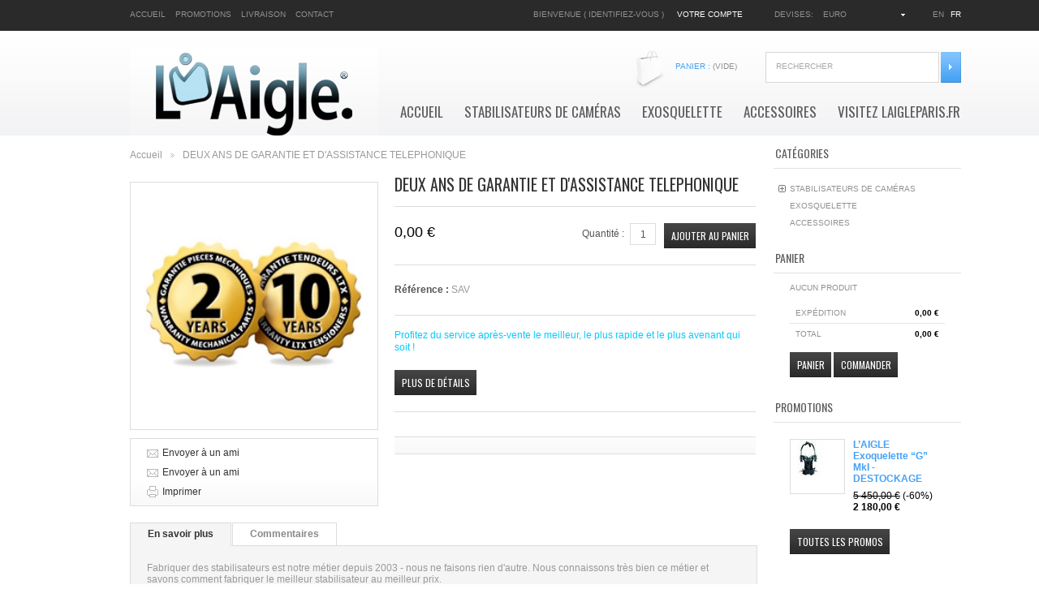

--- FILE ---
content_type: text/html; charset=utf-8
request_url: http://shop.laigleparis.fr/index.php?id_product=14&controller=product&id_lang=5
body_size: 8296
content:
<!DOCTYPE html> <!--[if lt IE 7 ]><html class="ie ie6 no-js" lang="en"><![endif]--> <!--[if IE 7 ]><html class="ie ie7 no-js" lang="en"><![endif]--> <!--[if IE 8 ]><html class="ie ie8 no-js" lang="en"><![endif]--> <!--[if IE 9 ]><html class="ie ie9 no-js" lang="en"><![endif]--> <!--[if gt IE 9]><!--><html class="no-js" lang="fr"><!--<![endif]--><head><meta charset="utf-8"><meta http-equiv="Content-Type" content="text/html; charset=utf-8"><title>DEUX ANS DE GARANTIE ET D&#039;ASSISTANCE TELEPHONIQUE - L&#039;AIGLE Boutique</title><meta name="description" content="Profitez du service après-vente le meilleur, le plus rapide et le plus avenant qui soit !" /><meta name="generator" content="PrestaShop" /><meta name="robots" content="index,follow" /><meta content="Prestashop 1.5" name="author"><link rel="icon" type="image/vnd.microsoft.icon" href="/img/favicon.ico?1369219708" /><link rel="shortcut icon" type="image/x-icon" href="/img/favicon.ico?1369219708" /><link href='http://fonts.googleapis.com/css?family=Open+Sans+Condensed:300' rel='stylesheet' type='text/css'/><link href='http://fonts.googleapis.com/css?family=Oswald' rel='stylesheet' type='text/css'/><script type="text/javascript">/* <![CDATA[ */var baseDir='http://shop.laigleparis.fr/';var baseUri='http://shop.laigleparis.fr/index.php';var static_token='046fb42feb73b0da85b66131b79baff1';var token='046fb42feb73b0da85b66131b79baff1';var priceDisplayPrecision=2;var priceDisplayMethod=1;var roundMode=2;/* ]]> */</script><link href="http://shop.laigleparis.fr/themes/theme515/cache/44827e90506f09071b4b844355b19e29_all.css" rel="stylesheet" type="text/css" media="all" /><link href="http://shop.laigleparis.fr/themes/theme515/css/global.css" rel="stylesheet" type="text/css" media="all" /><script src="http://shop.laigleparis.fr/themes/theme515/cache/ca9d9d39724e3945bdc1ec60eea2442a.js" type="text/javascript">/* <![CDATA[ *//* ]]> */</script><script src="http://shop.laigleparis.fr/themes/theme515/js/cookies.js" type="text/javascript">/* <![CDATA[ *//* ]]> */</script><script src="http://shop.laigleparis.fr/themes/theme515/js/script.js" type="text/javascript">/* <![CDATA[ *//* ]]> */</script><script src="http://shop.laigleparis.fr/themes/theme515/js/jscript_xjquery.jqtransform.js" type="text/javascript">/* <![CDATA[ *//* ]]> */</script><script src="http://shop.laigleparis.fr/themes/theme515/js/modernizr-2.5.3.min.js" type="text/javascript">/* <![CDATA[ *//* ]]> */</script><link rel="alternate" type="application/rss+xml" title="DEUX ANS DE GARANTIE ET D&#039;ASSISTANCE TELEPHONIQUE - L&#039;AIGLE Boutique" href="http://shop.laigleparis.fr/modules/feeder/rss.php?id_category=2&amp;orderby=price&amp;orderway=desc" /><script type="text/javascript">/* <![CDATA[ */var jirafe={"id":102102,"product":{"sku":14,"name":"DEUX ANS DE GARANTIE ET D'ASSISTANCE TELEPHONIQUE","price":"0.000000","categories":["home"]}};(function(){var d=document,g=d.createElement('script'),s=d.getElementsByTagName('script')[0];g.type='text/javascript',g.defer=g.async=true;g.src=d.location.protocol+'//c.jirafe.com/jirafe.js';s.parentNode.insertBefore(g,s);})();/* ]]> */</script></head><body id="product"> <!--[if lt IE 8]><div style='clear:both;height:59px;padding:0 15px 0 15px;position:relative;z-index:10000;text-align:center;'><a href="http://www.microsoft.com/windows/internet-explorer/default.aspx?ocid=ie6_countdown_bannercode"><img src="http://storage.ie6countdown.com/assets/100/images/banners/warning_bar_0000_us.jpg" border="0" height="42" width="820" alt="You are using an outdated browser. For a faster, safer browsing experience, upgrade for free today." /></a></div><![endif]--><div id="wrapper1"><div id="wrapper2"><div class="container_12 clearfix" id="wrapper3"><header id="header"><div class="outer"> <a href="http://shop.laigleparis.fr/" id="header_logo" title="L&#039;AIGLE Boutique"><img class="logo" src="http://shop.laigleparis.fr/img/logo.jpg?1369219708" alt="L&#039;AIGLE Boutique" /></a><div id="languages_block_top"><ul id="first-languages"><li > <a href="http://shop.laigleparis.fr/index.php?id_product=14&controller=product&id_lang=1" title="English (English)"> en </a></li><li class="selected_language"> fr</li></ul></div><div id="currencies_block_top"><form action="/index.php?id_product=14&amp;controller=product&amp;id_lang=5" id="setCurrency" method="post"> <label>Devises:</label> <select onchange="setCurrency(this.value);"><option  value="1" selected="selected">Euro</option> </select> <input type="hidden" name="id_currency" id="id_currency" value=""/> <input type="hidden" name="SubmitCurrency" value="" /></form></div><div id="search_block_top"><form action="http://shop.laigleparis.fr/index.php?controller=search" id="searchbox" method="get"> <input type="hidden" name="controller" value="search" /> <input type="hidden" name="orderby" value="position" /> <input type="hidden" name="orderway" value="desc" /> <input class="search_query" type="text" id="search_query_top" name="search_query" value="Rechercher" onFocus="if(this.value=='Rechercher')this.value='';" onBlur="if(this.value=='')this.value='Rechercher';" /> <a href="javascript:document.getElementById('searchbox').submit();">Rechercher</a></form></div><script type="text/javascript">/* <![CDATA[ */$('document').ready(function(){$("#search_query_top").autocomplete('http://shop.laigleparis.fr/index.php?controller=search',{minChars:3,max:10,width:500,selectFirst:false,scroll:false,dataType:"json",formatItem:function(data,i,max,value,term){return value;},parse:function(data){var mytab=new Array();for(var i=0;i<data.length;i++)
mytab[mytab.length]={data:data[i],value:data[i].cname+' > '+data[i].pname};return mytab;},extraParams:{ajaxSearch:1,id_lang:5}}).result(function(event,data,formatted){$('#search_query_top').val(data.pname);document.location.href=data.product_link;})});/* ]]> */</script><ul id="header_user"><li id="shopping_cart"> <a href="http://shop.laigleparis.fr/index.php?controller=order" title="Votre panier d'achat">Panier : <span class="ajax_cart_quantity hidden">0</span> <span class="ajax_cart_product_txt hidden">produit</span> <span class="ajax_cart_product_txt_s hidden">produits</span> <span class="ajax_cart_total hidden"> 0,00 € </span> <span class="ajax_cart_no_product">(vide)</span> </a></li><li id="your_account"><a href="http://shop.laigleparis.fr/index.php?controller=my-account" title="Votre compte">Votre compte</a></li><li id="user_info"> Bienvenue
(&nbsp;<a class="login" href="http://shop.laigleparis.fr/index.php?controller=my-account">Identifiez-vous</a>&nbsp;)</li></ul><script type="text/javascript">/* <![CDATA[ */var CUSTOMIZE_TEXTFIELD=1;var img_dir='http://shop.laigleparis.fr/themes/theme515/img/';/* ]]> */</script><script type="text/javascript">/* <![CDATA[ */var customizationIdMessage='Personnalisation n°';var removingLinkText='supprimer cet article du panier';var freeShippingTranslation='Livraison gratuite !';var freeProductTranslation='Gratuit !';var delete_txt='Supprimer';/* ]]> */</script><div class="block exclusive" id="cart_block"><h4> <a href="http://shop.laigleparis.fr/index.php?controller=order">Panier</a></h4><div class="block_content"><div class="expanded" id="cart_block_list"><p  id="cart_block_no_products">Aucun produit</p><div class="cart-prices"><div class="cart-prices-block"> <span class="price ajax_cart_shipping_cost" id="cart_block_shipping_cost">0,00 €</span> <span>Expédition</span></div><div class="cart-prices-block"> <span class="price ajax_block_cart_total" id="cart_block_total">0,00 €</span> <span>Total</span></div></div><p id="cart-buttons"> <a class="button_mini" href="http://shop.laigleparis.fr/index.php?controller=order" title="Panier">Panier</a> <a class="exclusive" href="http://shop.laigleparis.fr/index.php?controller=order" id="button_order_cart" title="Commander"><span></span>Commander</a></p></div></div></div><div id="topmenu"><ul class="sf-menu clearfix"><li ><a href="http://shop.laigleparis.fr/index.php">Accueil</a><ul><li ><a href="http://shop.laigleparis.fr/index.php?id_category=7&controller=category&id_lang=5">Stabilisateurs de Caméras</a><ul><li ><a href="http://shop.laigleparis.fr/index.php?id_category=10&controller=category&id_lang=5">L'AIGLE TITAN ® | 3kg max.</a></li><li ><a href="http://shop.laigleparis.fr/index.php?id_category=11&controller=category&id_lang=5">L'AIGLE AURA ® | 4kg max.</a></li><li ><a href="http://shop.laigleparis.fr/index.php?id_category=12&controller=category&id_lang=5">L'AIGLE ODYSSEE ® | 5kg max.</a></li><li ><a href="http://shop.laigleparis.fr/index.php?id_category=13&controller=category&id_lang=5">L'AIGLE VISION ® | 10kg max.</a></li><li ><a href="http://shop.laigleparis.fr/index.php?id_category=14&controller=category&id_lang=5">L'AIGLE CONCORDE ® | 18kg max.</a></li><li ><a href="http://shop.laigleparis.fr/index.php?id_category=15&controller=category&id_lang=5">L'AIGLE INTEGRAL ® | 24kg max.</a></li></ul></li><li ><a href="http://shop.laigleparis.fr/index.php?id_category=8&controller=category&id_lang=5">Exosquelette</a></li><li ><a href="http://shop.laigleparis.fr/index.php?id_category=9&controller=category&id_lang=5">Accessoires</a></li></ul></li><li ><a href="http://shop.laigleparis.fr/index.php?id_category=7&controller=category&id_lang=5">Stabilisateurs de Caméras</a><ul><li ><a href="http://shop.laigleparis.fr/index.php?id_category=10&controller=category&id_lang=5">L'AIGLE TITAN ® | 3kg max.</a></li><li ><a href="http://shop.laigleparis.fr/index.php?id_category=11&controller=category&id_lang=5">L'AIGLE AURA ® | 4kg max.</a></li><li ><a href="http://shop.laigleparis.fr/index.php?id_category=12&controller=category&id_lang=5">L'AIGLE ODYSSEE ® | 5kg max.</a></li><li ><a href="http://shop.laigleparis.fr/index.php?id_category=13&controller=category&id_lang=5">L'AIGLE VISION ® | 10kg max.</a></li><li ><a href="http://shop.laigleparis.fr/index.php?id_category=14&controller=category&id_lang=5">L'AIGLE CONCORDE ® | 18kg max.</a></li><li ><a href="http://shop.laigleparis.fr/index.php?id_category=15&controller=category&id_lang=5">L'AIGLE INTEGRAL ® | 24kg max.</a></li></ul></li><li ><a href="http://shop.laigleparis.fr/index.php?id_category=8&controller=category&id_lang=5">Exosquelette</a></li><li ><a href="http://shop.laigleparis.fr/index.php?id_category=9&controller=category&id_lang=5">Accessoires</a></li><li><a href="http://www.laigleparis.fr">VISITEZ LAIGLEPARIS.FR</a></li></ul></div><script type="text/javascript">/* <![CDATA[ */var CUSTOMIZE_TEXTFIELD=1;var customizationIdMessage='Personnalisation n°';var removingLinkText='supprimer cet article du panier';/* ]]> */</script><div class="block exclusive" id="cart_block"><h4> <a href="http://shop.laigleparis.fr/index.php?controller=order">Panier</a> <span class="hidden" id="block_cart_expand">&nbsp;</span> <span id="block_cart_collapse">&nbsp;</span></h4><div class="block_content"><div class="collapsed" id="cart_block_summary"> <span class="ajax_cart_quantity" style="display:none;">0</span> <span class="ajax_cart_product_txt_s" style="display:none">articles</span> <span class="ajax_cart_product_txt">article</span> <span class="ajax_cart_total" style="display:none">0,00 €</span> <span class="ajax_cart_no_product">(vide)</span></div><div class="expanded" id="cart_block_list"><p  id="cart_block_no_products">Aucun produit</p><p id="cart-prices"> <span>Expédition</span> <span class="price ajax_cart_shipping_cost" id="cart_block_shipping_cost">0,00 €</span> <br/> <span>Total</span> <span class="price ajax_block_cart_total" id="cart_block_total">0,00 €</span></p><p id="cart-buttons"> <a class="button_small" href="http://shop.laigleparis.fr/index.php?controller=order" title="Panier">Panier</a> <a class="exclusive" href="http://shop.laigleparis.fr/index.php?controller=order?step=1" id="button_order_cart" title="Commander"><span></span>Commander</a></p></div></div></div><ul id="tmheaderlinks"><li><a href="http://shop.laigleparis.fr/index.php">accueil</a></li><li><a href="http://shop.laigleparis.fr/index.php?controller=prices-drop">promotions</a></li><li><a href="http://shop.laigleparis.fr/index.php?controller=cms?id_cms=1">livraison</a></li><li><a href="http://shop.laigleparis.fr/index.php?controller=contact">contact</a></li></ul></div> </header><div class="columns clearfix"><div class="outer"><div class="center_column" id="center_column"><script type="text/javascript">/* <![CDATA[ */var currencySign='€';var currencyRate='1';var currencyFormat='2';var currencyBlank='1';var taxRate=20;var jqZoomEnabled=true;var oosHookJsCodeFunctions=new Array();var id_product='14';var productHasAttributes=false;var quantitiesDisplayAllowed=false;var quantityAvailable=0;var allowBuyWhenOutOfStock=true;var availableNowValue='';var availableLaterValue='';var productPriceTaxExcluded=0-0.000000;var reduction_percent=0;var reduction_price=0;var specific_price=0;var product_specific_price=new Array();product_specific_price['0']='';var specific_currency=false;var group_reduction='1';var default_eco_tax=0.000000;var ecotaxTax_rate=0;var currentDate='2025-12-04 06:59:07';var maxQuantityToAllowDisplayOfLastQuantityMessage=3;var noTaxForThisProduct=false;var displayPrice=1;var productReference='SAV';var productAvailableForOrder='1';var productShowPrice='1';var productUnitPriceRatio='0.000000';var idDefaultImage=40;var stock_management=1;var productPriceWithoutRedution='0';var productPrice='0';var img_ps_dir='http://shop.laigleparis.fr/img/';var customizationFields=new Array();customizationFields[0]=new Array();customizationFields[0][0]='img0';customizationFields[0][1]=0;var img_prod_dir='http://shop.laigleparis.fr/img/p/';var combinationImages=new Array();combinationImages[0]=new Array();combinationImages[0][0]=40;var doesntExist='Ce produit n\\\'existe pas dans cette déclinaison. Vous pouvez néanmoins en sélectionner une autre.';var doesntExistNoMore='Ce produit n\\\'est plus en stock';var doesntExistNoMoreBut='avec ces options mais reste disponible avec d\\\'autres options';var uploading_in_progress='Envoi en cours, veuillez patienter...';var fieldRequired='Veuillez remplir tous les champs, puis enregistrer votre personnalisation';var attributesCombinations=new Array();/* ]]> */</script><div class="breadcrumb bordercolor"><div class="breadcrumb_inner"> <a href="http://shop.laigleparis.fr/" title="return to Accueil">Accueil</a> <span class="navigation-pipe">&gt;</span> <span class="navigation_page">DEUX ANS DE GARANTIE ET D'ASSISTANCE TELEPHONIQUE</span></div></div><div class="clearfix" id="primary_block"><div id="pb-right-column"><div class="bordercolor" id="image-block"> <img src="http://shop.laigleparis.fr/img/p/4/0/40-large_default.jpg" class="jqzoom" alt="http://shop.laigleparis.fr/img/p/4/0/40-thickbox_default.jpg" id="bigpic" width="" height="" /></div><div class="hidden" id="views_block"><div id="thumbs_list"><ul id="thumbs_list_frame"><li class="thumb_last" id="thumbnail_40"> <a class="thickbox bordercolor shown" href="http://shop.laigleparis.fr/img/p/4/0/40-thickbox_default.jpg" rel="other-views" title=""> <img id="thumb_40" src="http://shop.laigleparis.fr/img/p/4/0/40-medium_default.jpg" alt="" height="" width="" /> </a></li></ul></div></div><ul class="bordercolor" id="usefull_link_block"><li class="sendtofriend"><a href="/modules/sendtoafriend2/sendtoafriend-form.php?id_product=14">Envoyer à un ami</a></li><script text="javascript">/* <![CDATA[ */$('document').ready(function(){$('#send_friend_button').fancybox({'hideOnContentClick':false});$('#sendEmail').click(function(){var datas=[];$('#fancybox-content').find('input').each(function(index){var o={};o.key=$(this).attr('name');o.value=$(this).val();if(o.value!='')
datas.push(o);});if(datas.length>=3)
{$.ajax({url:"/modules/sendtoafriend/sendtoafriend_ajax.php",post:"POST",data:{action:'sendToMyFriend',secure_key:'fd72b273dee309e0c080d6ed7053470f',friend:JSON.stringify(datas)},dataType:"json",success:function(result){$.fancybox.close();}});}
else
$('#send_friend_form_error').text("Vous n\'avez pas rempli les champs requis");});});/* ]]> */</script><li class="sendtofriend"> <a href="#send_friend_form" id="send_friend_button">Envoyer à un ami</a></li><div style="display: none;"><div id="send_friend_form"><h2 class="title">Envoyer à un ami</h2><div class="product clearfix"> <img src="http://shop.laigleparis.fr/img/p/4/0/40-home_default.jpg" height="" width="" alt="DEUX ANS DE GARANTIE ET D&#039;ASSISTANCE TELEPHONIQUE" /><div class="product_desc"><p class="product_name"><strong>DEUX ANS DE GARANTIE ET D'ASSISTANCE TELEPHONIQUE</strong></p><p><span style="font-size: 10pt;"><strong><span style="color: #00ccff;">Profitez du service après-vente le meilleur, le plus rapide et le plus avenant qui soit !</span></strong></span></p></div></div><div class="send_friend_form_content"><div id="send_friend_form_error"></div><div class="form_container"><p class="intro_form">Destinataire :</p><p class="text"> <label for="friend_name">Nom de votre ami <sup class="required">*</sup> :</label> <input id="friend_name" name="friend_name" type="text" value=""/></p><p class="text"> <label for="friend_email">Adresse e-mail de votre ami <sup class="required">*</sup> :</label> <input id="friend_email" name="friend_email" type="text" value=""/></p><p class="txt_required"><sup class="required">*</sup> Champs requis</p></div><p class="submit"> <input id="id_product_comment_send" name="id_product" type="hidden" value="14" /> <a href="#" onclick="$.fancybox.close();">Annuler</a>&nbsp;ou&nbsp; <input id="sendEmail" class="button" name="sendEmail" type="submit" value="Envoyer" /></p></div></div></div><li class="print"><a href="javascript:print();">Imprimer</a></li></ul></div><div id="pb-left-column"><h1>DEUX ANS DE GARANTIE ET D&#039;ASSISTANCE TELEPHONIQUE</h1><form action="http://shop.laigleparis.fr/index.php?controller=cart" class="bordercolor" id="buy_block" method="post"><div class="price bordercolor"> <span class="our_price_display"> <span class="pricecolor" id="our_price_display">0,00 €</span> </span><p id="add_to_cart"> <a class="exclusive" href="javascript:document.getElementById('add2cartbtn').click();">Ajouter au panier</a> <input id="add2cartbtn" type="submit" name="Submit" value="Ajouter au panier" /></p><p id="quantity_wanted_p"> <input type="text" name="qty" id="quantity_wanted" class="text" value="1" size="2" maxlength="3"  /> <label>Quantité :</label></p></div><div class="other_options bordercolor clearfix"><div id="other_prices"><p id="reduction_percent" style="display:none;"><span id="reduction_percent_display"></span></p><p id="reduction_amount" style="display:none"><span id="reduction_amount_display"></span></p><p id="product_reference"> <label for="product_reference">Référence : </label> <span class="editable">SAV</span></p><p id="minimal_quantity_wanted_p" style="display: none;"> Ce produit n'est pas vendu à l'unité. Vous devez sélectionner au moins <b id="minimal_quantity_label">1</b> quantité pour ce produit.</p><p id="availability_statut" style="display: none;"> <span id="availability_label">Disponibilité :</span> <span id="availability_value"> </span></p></div><div id="attributes"><div class="clearblock"></div></div></div><div class="clear"></div><div class="bordercolor" id="short_description_block"><div class="rte align_justify" id="short_description_content"><p><span style="font-size: 10pt;"><strong><span style="color: #00ccff;">Profitez du service après-vente le meilleur, le plus rapide et le plus avenant qui soit !</span></strong></span></p></div><p class="buttons_bottom_block"><a class="button" href="javascript:{}">Plus de détails</a></p><p id="oosHook" style="display: none;"><script type="text/javascript">/* <![CDATA[ */$(function(){$('a[href=#idTab5]').click(function(){$('*[id^="idTab"]').addClass('block_hidden_only_for_screen');$('div#idTab5').removeClass('block_hidden_only_for_screen');$('ul#more_info_tabs a[href^="#idTab"]').removeClass('selected');$('a[href="#idTab5"]').addClass('selected');});});/* ]]> */</script><div class="bordercolor" id="product_comments_block_extra"><ul></ul></div></p> <!--[if !IE]> --><div class="share bordercolor"><div class="addthis_toolbox addthis_default_style "> <a class="addthis_button_facebook_like" fb:like:layout="button_count"></a> <a class="addthis_button_tweet"></a> <a class="addthis_button_google_plusone" g:plusone:size="medium"></a> <a class="addthis_counter addthis_pill_style"></a></div><script src="http://s7.addthis.com/js/250/addthis_widget.js#pubid=ra-4f419f410efe76d3" type="text/javascript">/* <![CDATA[ *//* ]]> */</script></div> <!-- <![endif]--><div class="clearblock"></div></div><p class="hidden"> <input type="hidden" name="token" value="046fb42feb73b0da85b66131b79baff1" /> <input type="hidden" name="id_product" value="14" id="product_page_product_id" /> <input type="hidden" name="add" value="1" /> <input type="hidden" name="id_product_attribute" id="idCombination" value="" /></p></form></div></div><div id="more_info_block"><ul class="idTabs idTabsShort " id="more_info_tabs"><li><a href="#idTab1" id="more_info_tab_more_info">En savoir plus</a></li><li><a class="idTabHrefShort" href="#idTab5">Commentaires</a></li></ul><div class="bordercolor bgcolor" id="more_info_sheets"><div id="idTab1"><div><p>Fabriquer des stabilisateurs est notre métier depuis 2003 - nous ne faisons rien d'autre. Nous connaissons très bien ce métier et savons comment fabriquer le meilleur stabilisateur au meilleur prix.<br />Mais que seraient d'excellents produits sans un excellent service&nbsp;?<br />Notre objectif est d'offrir le service après-vente le meilleur et le plus rapide qui soit. Nous tenons absolument à ce que nos clients soient satisfaits de nos produits, comme des services associés!<br />Tous nos produits sont par ailleurs garantis 2 ans pour les pièces mécaniques et 10 ans pour les tendeurs LTX ® des bras.<br />Les moniteur et batterie sont garantis un an par leurs fabricants.</p><p>&nbsp;</p><p align="center" style="text-align: center;"><object data="http://www.youtube.com/v/3Sge4QbC7KM&amp;hl=fr_FR&amp;fs=1&amp;" height="295" type="application/x-shockwave-flash" width="480"><param name="src" value="http://www.youtube.com/v/3Sge4QbC7KM&amp;hl=fr_FR&amp;fs=1&amp;" /><param name="allowscriptaccess" value="always" /><param name="allowfullscreen" value="true" /></object></p></div></div><script type="text/javascript">/* <![CDATA[ */var productcomments_controller_url='http://shop.laigleparis.fr/index.php?fc=module&module=productcomments&controller=default&id_lang=5';var confirm_report_message="Êtes-vous sur de vouloir signaler ce commentaire ?";var secure_key="8791d3b55f1181b7072bfc3df6ae9a07";var productcomments_url_rewrite='0';/* ]]> */</script><div id="idTab5"><div id="product_comments_block_tab"><p class="align_center">Aucun commentaire n'a été publié pour le moment.</p></div></div><div style="display: none;"><div id="new_comment_form"><form action="#"><h2 class="title">Donner votre avis</h2><div class="product clearfix"> <img src="http://shop.laigleparis.fr/img/p/4/0/40-home_default.jpg" alt="DEUX ANS DE GARANTIE ET D&#039;ASSISTANCE TELEPHONIQUE" /><div class="product_desc"><p class="product_name"><strong>DEUX ANS DE GARANTIE ET D'ASSISTANCE TELEPHONIQUE</strong></p><p><span style="font-size: 10pt;"><strong><span style="color: #00ccff;">Profitez du service après-vente le meilleur, le plus rapide et le plus avenant qui soit !</span></strong></span></p></div></div><div class="new_comment_form_content"><h2>Donner votre avis</h2><div class="error" id="new_comment_form_error" style="display: none;"><ul></ul></div><ul id="criterions_list"><li class="clearfix"> <label>Quality:</label><div class="star_content"> <input class="star" type="radio" name="criterion[1]" value="1" /> <input class="star" type="radio" name="criterion[1]" value="2" /> <input class="star" type="radio" name="criterion[1]" value="3" checked="checked" /> <input class="star" type="radio" name="criterion[1]" value="4" /> <input class="star" type="radio" name="criterion[1]" value="5" /></div></li></ul> <label for="comment_title">Titre: <sup class="required">*</sup></label> <input id="comment_title" name="title" type="text" value=""/> <label for="content">Commentaire: <sup class="required">*</sup></label><textarea id="content" name="content"></textarea><div id="new_comment_form_footer"> <input id="id_product_comment_send" name="id_product" type="hidden" value='14'></input><p class="fl required"><sup>*</sup> Champs requis</p><p class="fr"><a href="#" onclick="$.fancybox.close();">Annuler</a>&nbsp;ou&nbsp; <input class="button" id="submitNewMessage" name="submitMessage" type="submit" value="Envoyer" /></p><div class="clearfix"></div></div></div></form></div></div></div></div></div><aside><div class="column" id="right_column"><div class="block" id="categories_block_left"><h4>Catégories</h4><div class="block_content"><ul class="tree dhtml"><li > <a href="http://shop.laigleparis.fr/index.php?id_category=7&amp;controller=category&amp;id_lang=5" title="">Stabilisateurs de Caméras</a><ul><li > <a href="http://shop.laigleparis.fr/index.php?id_category=10&amp;controller=category&amp;id_lang=5" title="L&#039;Aigle Titan&nbsp;®&nbsp;est la...">L&#039;AIGLE TITAN ® | 3kg max.</a></li><li > <a href="http://shop.laigleparis.fr/index.php?id_category=11&amp;controller=category&amp;id_lang=5" title="L&#039;Aigle Aura&nbsp;®&nbsp;est le...">L&#039;AIGLE AURA ® | 4kg max.</a></li><li > <a href="http://shop.laigleparis.fr/index.php?id_category=12&amp;controller=category&amp;id_lang=5" title="L&#039;Aigle Odyssée&nbsp;®&nbsp;est le...">L&#039;AIGLE ODYSSEE ® | 5kg max.</a></li><li > <a href="http://shop.laigleparis.fr/index.php?id_category=13&amp;controller=category&amp;id_lang=5" title="L&#039;Aigle Vision ® est notre...">L&#039;AIGLE VISION ® | 10kg max.</a></li><li > <a href="http://shop.laigleparis.fr/index.php?id_category=14&amp;controller=category&amp;id_lang=5" title="Après un allègement des...">L&#039;AIGLE CONCORDE ® | 18kg max.</a></li><li class="last"> <a href="http://shop.laigleparis.fr/index.php?id_category=15&amp;controller=category&amp;id_lang=5" title="Les RED, ALEXA at autres...">L&#039;AIGLE INTEGRAL ® | 24kg max.</a></li></ul></li><li > <a href="http://shop.laigleparis.fr/index.php?id_category=8&amp;controller=category&amp;id_lang=5" title="">Exosquelette</a></li><li class="last"> <a href="http://shop.laigleparis.fr/index.php?id_category=9&amp;controller=category&amp;id_lang=5" title="">Accessoires</a></li></ul><script type="text/javascript">/* <![CDATA[ */$('div#categories_block_left ul.dhtml').hide();/* ]]> */</script></div></div><script type="text/javascript">/* <![CDATA[ */var CUSTOMIZE_TEXTFIELD=1;var img_dir='http://shop.laigleparis.fr/themes/theme515/img/';/* ]]> */</script><script type="text/javascript">/* <![CDATA[ */var customizationIdMessage='Personnalisation n°';var removingLinkText='supprimer cet article du panier';var freeShippingTranslation='Livraison gratuite !';var freeProductTranslation='Gratuit !';var delete_txt='Supprimer';/* ]]> */</script><div class="block exclusive" id="cart_block"><h4> <a href="http://shop.laigleparis.fr/index.php?controller=order">Panier</a></h4><div class="block_content"><div class="expanded" id="cart_block_list"><p  id="cart_block_no_products">Aucun produit</p><div class="cart-prices"><div class="cart-prices-block"> <span class="price ajax_cart_shipping_cost" id="cart_block_shipping_cost">0,00 €</span> <span>Expédition</span></div><div class="cart-prices-block"> <span class="price ajax_block_cart_total" id="cart_block_total">0,00 €</span> <span>Total</span></div></div><p id="cart-buttons"> <a class="button_mini" href="http://shop.laigleparis.fr/index.php?controller=order" title="Panier">Panier</a> <a class="exclusive" href="http://shop.laigleparis.fr/index.php?controller=order" id="button_order_cart" title="Commander"><span></span>Commander</a></p></div></div></div><div class="block products_block" id="specials"><h4><a href="http://shop.laigleparis.fr/index.php?controller=prices-drop" title="Promotions">Promotions</a></h4><div class="block_content"><ul><li> <a class="products_block_img bordercolor" href="http://shop.laigleparis.fr/index.php?id_product=123&controller=product&id_lang=5"><img src="http://shop.laigleparis.fr/img/p/6/4/8/648-small_default.jpg" alt="" title="L’AIGLE Exoquelette “G” MkI - DESTOCKAGE" /></a><div><h5><a class="product_link" href="http://shop.laigleparis.fr/index.php?id_product=123&controller=product&id_lang=5" title="L’AIGLE Exoquelette “G” MkI - DESTOCKAGE">L’AIGLE Exoquelette “G” MkI - DESTOCKAGE</a></h5> <span class="pricecolor price-discount">5 450,00 €</span> <span class="pricecolor  reduction">(-60%)</span></span> <span class="pricecolor price">2 180,00 €</span></div></li></ul> <a class="button_large" href="http://shop.laigleparis.fr/index.php?controller=prices-drop" title="Toutes les promos">Toutes les promos</a></div></div><div class="advertising_block"> <a href="#" title="L&#039;AIGLE"><img src="http://shop.laigleparis.fr/modules/BlockAdvtIn/advertising_custom.jpg" alt="L&#039;AIGLE" title="L&#039;AIGLE" width="191"  height="292" /></a></div><div class="block tags_block" id="tags_block_left"><h4 class="title_block">Tags</h4><p class="block_content"> <a class="tag_level3 first_item" href="http://shop.laigleparis.fr/index.php?controller=search&tag=l%27aigle" title="En savoir plus sur l&#039;aigle">l&#039;aigle</a> <a class="tag_level2 item" href="http://shop.laigleparis.fr/index.php?controller=search&tag=stabilisateur" title="En savoir plus sur stabilisateur">stabilisateur</a> <a class="tag_level2 item" href="http://shop.laigleparis.fr/index.php?controller=search&tag=camera" title="En savoir plus sur camera">camera</a> <a class="tag_level1 item" href="http://shop.laigleparis.fr/index.php?controller=search&tag=stabilizer" title="En savoir plus sur stabilizer">stabilizer</a> <a class="tag_level1 item" href="http://shop.laigleparis.fr/index.php?controller=search&tag=dslr" title="En savoir plus sur dslr">dslr</a> <a class="tag_level1 item" href="http://shop.laigleparis.fr/index.php?controller=search&tag=canon+5D" title="En savoir plus sur canon 5D">canon 5D</a> <a class="tag_level1 item" href="http://shop.laigleparis.fr/index.php?controller=search&tag=sled" title="En savoir plus sur sled">sled</a> <a class="tag_level1 item" href="http://shop.laigleparis.fr/index.php?controller=search&tag=aura" title="En savoir plus sur aura">aura</a> <a class="tag_level1 item" href="http://shop.laigleparis.fr/index.php?controller=search&tag=eagle" title="En savoir plus sur eagle">eagle</a> <a class="tag_level1 last_item" href="http://shop.laigleparis.fr/index.php?controller=search&tag=titan" title="En savoir plus sur titan">titan</a></p></div></div> </aside></div></div></div><footer><div class="container_12 clearfix" id="footer"><div class="outer"><div id="tmfooterlinks"><div><h4>Informations</h4><ul><li><a href="index.php?controller=sitemap">Plan du site</a></li><li><a href="index.php?id_cms=2&controller=cms&id_lang=5">Mentions legales</a></li><li><a href="index.php?id_cms=3&controller=cms&id_lang=5">Conditions d'utilisation</a></li><li><a href="index.php?id_cms=4&controller=cms&id_lang=5">A propos</a></li><li><a href="index.php?controller=contact">Contact</a></li></ul></div><div><h4>Nos offres</h4><ul><li><a href="index.php?controller=new-products">Nouveaux produits</a></li><li><a href="index.php?controller=prices-drop">Promotions</a></li><li><a href="index.php?controller=best-sales">Meilleures ventes</a></li><li><a href="            "> </a></li><li><a href="           "> </a></li></ul></div><div><h4>Mon compte</h4><ul><li><a href="index.php?controller=history">Mes commandes</a></li><li><a href="index.php?controller=addresses">Mes adresses</a></li><li><a href="index.php?controller=identity">Mes données personnelles</a></li><li><a href="index.php?controller=order-slip">Mes avoirs</a></li><li><a href="index.php?controller=discount">Mes bons de réductions</a></li></ul></div><p>&copy; 2025 Propulsé par <a href="http://www.prestashop.com">PrestaShop</a>&trade;. All rights reserved</p></div><div id="block_contact_infos"><h4>Contactez-nous</h4><ul><li class="contact_infos_address">Sur rdv dans le Rhône,
FRANCE</li><li class="contact_infos_phone">+33 9 50 50 21 75</li></ul></div><div id="tmadvblock1"> <a href="http://www.laigleparis.fr" title="Visit our website!"><img src="http://shop.laigleparis.fr/modules/tmadvblock1/advertising_custom.jpg" alt="Visit our website!" title="Visit our website!" /></a></div></div></div> </footer></div></div></body></html>

--- FILE ---
content_type: text/html; charset=utf-8
request_url: http://shop.laigleparis.fr/cart.php?ajax=true&token=046fb42feb73b0da85b66131b79baff1&_=1764827948049
body_size: 148
content:
{
"products": [
],"discounts": [
],"shippingCost": "0,00 €",
"shippingCostFloat": "0",
"wrappingCost": "0,00 €",
"nbTotalProducts": "0",
"total": "0,00 €",
"productTotal": "0,00 €","hasError" : false}

--- FILE ---
content_type: text/css
request_url: http://shop.laigleparis.fr/themes/theme515/cache/44827e90506f09071b4b844355b19e29_all.css
body_size: 15606
content:
@import url('http://shop.laigleparis.fr/themes/theme515/css/grid_prestashop.css');html,body,div,span,applet,object,iframe,h1,h2,h3,h4,h5,h6,p,blockquote,pre,a,abbr,acronym,address,big,cite,code,del,dfn,em,font,img,ins,kbd,q,s,samp,small,strike,strong,sub,sup,tt,var,b,u,i,center,dl,dt,dd,ol,ul,li,fieldset,form,label,legend,table,caption,tbody,tfoot,thead,tr,th,td,input,textarea{margin:0;padding:0;border:0;outline:0;vertical-align:top;background:transparent;font-size:12px;font-weight:normal;line-height:normal}b,strong{font-weight:bold}i{font-style:italic}ol,ul{list-style:none}blockquote,q{quotes:none}table{border-collapse:collapse;border-spacing:0}a,span{vertical-align:baseline}header,nav,section,article,aside,footer{display:block}html,body{width:100%;height:100%}body{font:normal 12px "Arial",Arial,Helvetica,sans-serif;color:#999;background:url('http://shop.laigleparis.fr/themes/theme515/css/../img/body.jpg') repeat-x 0 0 #fff}.bold{font-weight:bold}.hidden,.block_hidden_only_for_screen{display:none}.clearblock{height:0;clear:both;overflow:hidden;font-size:0;line-height:0}.clearfix:after{height:0;display:block;clear:both;font-size:0;visibility:hidden;content:"."}.center_column p{padding:20px 0 0 0;color:#999}.center_column a{color:#333;text-decoration:underline}.center_column a:hover{text-decoration:none}#center_column h1{color:#5d5c5c;font-size:14px;line-height:14px;font-weight:normal;text-transform:uppercase;border-bottom:1px solid #e4e1e4;padding:0 0 11px 2px;margin:13px 0 20px;font-family:'Oswald',sans-serif}#center_column h1 span{float:right;padding:0 0 3px 0;font-size:12px;font-weight:normal;color:#222;text-transform:none}.center_column h2,.center_column h3,.center_column h4{padding:20px 0 0 0;font-size:12px;font-weight:normal;color:#000;text-transform:uppercase;font-family:'Oswald',sans-serif}a.product_link{font:12px/14px "Arial";color:#44a1f4;text-decoration:none;text-transform:uppercase !important}a.product_link:hover{color:#000}a.product_descr{font:10px/16px "Arial";color:#909191;text-decoration:none;text-transform:uppercase !important}a.product_descr:hover{color:#000}#center_column .bordercolor,#center_column table.std th,#center_column table.std td,#center_column form.std h3,#center_column div.zoomdiv{border-color:#ddd !important}.pricecolor{color:#000}table#cart_summary td.price,table#cart_summary td.cart_total,#center_column span.price{font-weight:normal;color:#404040;font-size:18px;line-height:18px}#center_column .bgcolor,#center_column table.std th{background-color:#f5f5f5}ul.footer_links{height:16px;clear:both;padding:20px 0 0 0}ul.footer_links li{height:16px;float:left;margin:0 25px 0 0}ul.footer_links li a{line-height:17px;text-decoration:none}ul.footer_links li a:hover{color:#888}ul.footer_links li img.icon{margin:0 5px 0 0}span.on_sale,span.discount{font:bold 11px "Arial";color:#44a1f4;text-transform:uppercase}div.error{background:#da0f00;margin:20px 0 0 0;padding:10px 13px}div.error p{padding:0;font-weight:bold;color:#fff}div.error b{color:#fff}div.error li{padding:10px 0 0 0;list-style-position:inside;list-style-type:decimal;color:#eee}div.error .button_small{margin:10px 0 0 0}#order-confirmation #center_column p .price{line-height:10px}.mceContentBody html,.mceContentBody div,.mceContentBody span,.mceContentBody applet,.mceContentBody object,.mceContentBody iframe,.mceContentBody h1,.mceContentBody h2,.mceContentBody h3,.mceContentBody h4,.mceContentBody h5,.mceContentBody h6,.mceContentBody p,.mceContentBody blockquote,.mceContentBody pre,.mceContentBody a,.mceContentBody abbr,.mceContentBody acronym,.mceContentBody address,.mceContentBody big,.mceContentBody cite,.mceContentBody code,.mceContentBody del,.mceContentBody dfn,.mceContentBody em,.mceContentBody font,.mceContentBody img,.mceContentBody ins,.mceContentBody kbd,.mceContentBody q,.mceContentBody s,.mceContentBody samp,.mceContentBody small,.mceContentBody strike,.mceContentBody strong,.mceContentBody sub,.mceContentBody sup,.mceContentBody tt,.mceContentBody var,.mceContentBody dl,.mceContentBody dt,.mceContentBody dd,.mceContentBody ol,.mceContentBody ul,.mceContentBody li,.mceContentBody fieldset,.mceContentBody form,.mceContentBody label,.mceContentBody legend,.mceContentBody table,.mceContentBody caption,.mceContentBody tbody,.mceContentBody tfoot,.mceContentBody thead,.mceContentBody tr,.mceContentBody th,.mceContentBody td{margin:0;padding:0;border:0;outline:0;font-weight:inherit;font-style:inherit;font-size:100%;font-family:inherit;vertical-align:baseline}.mceContentBody{width:500px;margin:9px 6px;background:#fff;background-image:none;font:normal 12px "Arial";color:#000;text-align:left}.mceContentBody h1{padding:14px 0 0 0;font:normal 18px "Arial";color:#777;text-transform:uppercase}.mceContentBody h2{padding:14px 0 0 0;font:bold 14px "Arial";color:#777;text-transform:uppercase}.mceContentBody h3{padding:14px 0 0 0;font:bold 12px "Arial";color:#777;text-transform:uppercase}.mceContentBody h4,.mceContentBody h5,.mceContentBody h6{padding:14px 0 0 0;font:normal 12px "Arial";color:#777;text-transform:uppercase}.mceContentBody p{margin:7px;font:normal 12px "Arial";color:#000}.mceContentBody a{font:normal 12px "Arial";color:#0753b4;text-decoration:underline}.mceContentBody ul{list-style-type:circle;list-style-position:inside}.mceContentBody ol{list-style-type:decimal;list-style-position:inside}.mceContentBody strong{font-weight:bold}.mceContentBody em{font-style:italic}.mceContentBody table{border-collapse:separate;border-spacing:1px;width:auto}.mceContentBody caption,.mceContentBody th,.mceContentBody td,.mceContentBody table{text-align:left;font-weight:normal;background:none;height:inherit;border:1px #eee solid;font:normal 12px "Arial";color:#000;text-align:center}.mceContentBody th{height:24px;padding:0 7px;background:#eee;font-weight:bold}input[type=text],input[type=password],textarea,select{font:normal 12px "Arial";color:#555}.columns label,.columns .radio span,.columns .select span{font:normal 12px "Arial";color:#555}.columns input[type=text],.columns input[type=password],.columns textarea,.columns select{padding:3px;background:#fff;border:1px solid #ddd;-webkit-transition:all .5s linear;-moz-transition:all .5s linear;-ms-transition:all .5s linear;-o-transition:all .5s linear;transition:all .5s linear}.columns select{padding:2px}.columns input[type=text]:focus,.columns input[type=password]:focus,.columns textarea:focus,.columns select:focus{border-color:#777;outline:1px solid #777;-webkit-transition:all .2s linear;-moz-transition:all .2s linear;-ms-transition:all .2s linear;-o-transition:all .2s linear;transition:all .2s linear}.columns input[type=file]{background:#fff;border:1px solid #ddd}.columns textarea{width:692px !important;height:100px;overflow:auto !important}form.std{clear:both}form.std h3{padding-bottom:7px;border-width:0 0 1px 0;border-style:solid}form.std .text label,form.std .password label,form.std .textarea label,form.std .select label,form.std .radio span,form.std .checkbox span{width:170px;display:block;float:left;padding:4px 7px 0 0;text-align:right}form.std input[type=text],form.std input[type=password]{width:212px}form.std .textarea textarea{width:212px !important}form.std select{width:220px}form.std select#days{width:50px;margin:0 8px 0 0}form.std select#months{width:90px;margin:0 8px 0 0}form.std select#years{width:58px}form.std .checkbox{margin-left:177px}form.std .radio span,form.std .checkbox span{padding:0 7px 0 0}.checkbox input,.radio input{display:inline;background:none;border:none;position:relative;left:0;top:1px}.checkbox label,.radio label{padding:0 0 0 2px}form.std .submit{margin-left:177px}.required sup{vertical-align:top;font:normal 13px "Tahoma";color:#da0f00}.required_desc{margin:0 0 -3px 0;padding-left:157px}div.table_block{padding:20px 0 0 0}table.std{width:100%}table.std th,table.std td{padding:12px;vertical-align:middle;border-width:1px;border-style:solid}table.std tr.item td,table.std tr.item th{}table.std tr.alternate_item td,table.std tr.alternate_item th{}table.std tbody tr td,table.std tfoot tr td{}table.std th{padding:15px 7px;font-weight:bold;color:#000;text-align:left;white-space:nowrap}table.std tfoot td{color:#000;text-align:right;white-space:nowrap}input.button_mini,input.button_small,input.button,input.button_large,input.button_mini_disabled,input.button_small_disabled,input.button_disabled,input.button_large_disabled,input.exclusive_mini,input.exclusive_small,input.exclusive,input.exclusive_large,input.exclusive_mini_disabled,input.exclusive_small_disabled,input.exclusive_disabled,input.exclusive_large_disabled,a.button_mini,a.button_small,a.button,a.button_large,a.exclusive_mini,a.exclusive_small,a.exclusive,a.exclusive_large,span.button_mini,span.button_small,span.button,span.button_large,span.exclusive_mini,span.exclusive_small,span.exclusive,span.exclusive_large{height:31px !important;display:inline-block;padding:0 8px 0 9px;background:url('http://shop.laigleparis.fr/themes/theme515/css/../img/btn-bg.jpg') repeat-x 0 0;border:none;font-size:12px!important;font-family:'Oswald',sans-serif !important;text-transform:uppercase !important;color:#fff !important;text-decoration:none !important;cursor:pointer}a.button_mini,a.button_small,a.button,a.button_large,a.exclusive_mini,a.exclusive_small,a.exclusive,a.exclusive_large,span.button_mini,span.button_small,span.button,span.button_large,span.exclusive_mini,span.exclusive_small,span.exclusive,span.exclusive_large{line-height:31px !important}@-moz-document url-prefix(){input.button_mini,input.button_small,input.button,input.button_large,input.button_mini_disabled,input.button_small_disabled,input.button_disabled,input.button_large_disabled,input.exclusive_mini,input.exclusive_small,input.exclusive,input.exclusive_large,input.exclusive_mini_disabled,input.exclusive_small_disabled,input.exclusive_disabled,input.exclusive_large_disabled{padding-bottom:2px}}input.button_mini_disabled,input.button_small_disabled,input.button_disabled,input.button_large_disabled,input.exclusive_mini_disabled,input.exclusive_small_disabled,input.exclusive_disabled,input.exclusive_large_disabled,span.button_mini,span.button_small,span.button,span.button_large,span.exclusive_mini,span.exclusive_small,span.exclusive,span.exclusive_large{cursor:default;color:#7c7c7c !important}input.button_mini:hover,a.button_mini:hover,input.button_small:hover,a.button_small:hover,input.button:hover,a.button:hover,input.button_large:hover,a.button_large:hover,input.exclusive_mini:hover,a.exclusive_mini:hover,input.exclusive_small:hover,a.exclusive_small:hover,input.exclusive:hover,a.exclusive:hover,input.exclusive_large:hover,a.exclusive_large:hover{background:#44a1f4;text-decoration:none !important}#wrapper1{min-width:1024px;min-height:100%;overflow:hidden;width:100%}#wrapper2{height:100%}#wrapper3{text-align:left}.outer{width:1024px;position:relative;margin:0 auto}#header .outer{padding-top:167px;position:relative}.columns{padding:0 0 6px 0;background:#ffffff}body#index #center_column{float:none;width:1024px !important;margin:0 0 0;background:none;padding:0}#center_column{float:left;width:773px!important;margin:0 20px 30px 0;background:#fff;padding:0}#right_column{float:left;width:231px!important}footer{background:url('http://shop.laigleparis.fr/themes/theme515/css/../img/bottom.jpg') repeat-x 0 0}header{padding:0 0 0 0;position:relative}#header_logo{position:absolute;left:0;top:60px}#languages_block_top{position:absolute;right:0;top:10px}#languages_block_top ul li{float:left}#languages_block_top ul li + li{margin:0 0 0 8px}#languages_block_top ul li a{font:10px/14px "Arial";color:#909191;text-decoration:none;text-transform:uppercase}#languages_block_top ul li a:hover{color:#fff}#languages_block_top ul li.selected_language{font:10px/16px "Arial";color:#fff;text-decoration:none;text-transform:uppercase}#header #currencies_block_top{float:left;color:#656565;font-size:13px;line-height:15px;position:absolute;right:63px;top:11px;z-index:1000;text-align:left}.jqTransformHidden{display:none!important}#header #currencies_block_top label{display:block;float:left;padding:0 6px 0 0;font-size:10px;color:#909191;font-family:Arial,Helvetica,sans-serif;line-height:14px;text-transform:uppercase}#header #currencies_block_top .jqTransformSelectWrapper{background:url('http://shop.laigleparis.fr/themes/theme515/css/../img/cur-arrow.gif') no-repeat right 0;border:none;float:left;width:113px!important;padding:0 0 0 0;cursor:default}#header #currencies_block_top .jqTransformSelectWrapper div{height:15px!important;overflow:hidden}#header #currencies_block_top .jqTransformSelectWrapper div span{font-size:10px;line-height:12px;color:#909191;padding:1px 30px 0 6px;width:77px!important;height:25px!important;overflow:hidden;float:left;cursor:pointer;font-family:Arial,Helvetica,sans-serif;text-transform:uppercase}#header #currencies_block_top ul{padding:0 0 10px 0;margin:1px 0 0 0;width:111px!important;overflow:hidden;background:#2a2a2a;border:1px solid #2a2a2a}#header #currencies_block_top ul li{line-height:15px;padding:2px 5px;overflow:hidden;width:95px!important}#header #currencies_block_top ul li a{color:#909191;font-size:10px;line-height:11px;text-decoration:none;display:block;text-transform:uppercase;font-family:Arial,Helvetica,sans-serif}#header #currencies_block_top ul li a:hover{color:#fff}#search_block_top{position:absolute;right:0;top:64px}#search_block_top label{display:block;float:left;padding:0 10px 0 0;font:12px/25px "Arial"}#search_block_top input.search_query{width:192px;height:15px;float:left;padding:10px 8px 12px 12px;background:#fff;border:none;border:1px solid #d5d6d6;font-size:10px;line-height:14px;height:14px;text-transform:uppercase;color:#aaaaaa;margin:0 2px 0 0;-moz-transition:all 0.4s ease 0s;-webkit-transition:all 0.4s ease 0s;-o-transition:all 0.4s ease 0s}#search_block_top input.search_query:focus{border-color:#44a1f4;color:#44a1f4}#search_block_top a{height:38px;width:25px;display:block;float:left;background:url('http://shop.laigleparis.fr/themes/theme515/css/../img/search.gif') no-repeat 0 0;text-indent:-10000px}#search_block_top a:hover{}.ac_results{width:300px !important;border:none !important}.ac_results ul{}.ac_results ul li{font:normal 12px "Arial" !important;color:#333;cursor:pointer}.ac_results ul li.ac_even{background:#f5f5f5}.ac_results ul li.ac_odd{background:#ddd}.ac_results ul li:hover{background:#333;color:#fff !important}#tmheaderlinks{position:absolute;left:0;top:10px}#tmheaderlinks li{float:left}#tmheaderlinks li + li{padding:0 0 0 12px}#tmheaderlinks li a{color:#909191;text-decoration:none;text-transform:uppercase;font-size:10px;line-height:14px}#tmheaderlinks li a:hover,#tmheaderlinks li a.active{color:#fdfdfd}#header_user{position:absolute;right:0;top:10px;width:100%}#header_user li{float:right;position:absolute}#header_user li a{color:#333;text-decoration:none}#header_user li a:hover{}#header_user #user_info{font-size:10px;line-height:14px;color:#909191;text-transform:uppercase;text-decoration:none;right:366px;top:1px}#header_user #user_info a{font-size:10px;line-height:14px;color:#909191;text-transform:uppercase}#header_user #user_info a:hover{color:#fff}#header_user #user_info a.login{}#header_user #user_info a.logout{}#header_user #user_info a.account{}#header_user #your_account{left:674px}#header_user #your_account a{font-size:10px;line-height:14px;color:#ffffff;text-transform:uppercase;text-decoration:none}#header_user #your_account a:hover{color:#44a1f4}#header_user #shopping_cart{width:111px;height:33px;top:50px;left:622px;background:url('http://shop.laigleparis.fr/themes/theme515/css/../img/cart.jpg') no-repeat 0 0;padding:15px 0 0 50px}#header_user #shopping_cart a{height:30px;display:block;font-size:10px;line-height:14px;text-transform:uppercase;color:#44a1f4}#header_user #shopping_cart a:hover{color:#000}#header_user #shopping_cart a span{font-size:10px;line-height:14px;text-transform:uppercase;color:#909191}header #cart_block{width:200px;height:auto;background:#f6f7f8;position:absolute;left:622px;top:110px;z-index:999;display:none;-webkit-border-radius:0 0 3px 3px;border-radius:0 0 3px 3px}header #cart_block h4,header #cart_block #cart_block_summary,header #cart_block #cart_block_no_products{display:none}header #cart_block .block_content{padding:0 15px 15px 15px}header #cart_block dl{padding:0 0 10px 0;border-bottom:1px solid #ddd;border-width:1px 0}header #cart_block dl dt{height:15px;padding:10px 0 0 0;clear:both}header #cart_block dl dd{clear:both}header #cart_block span.quantity-formated{padding:0 2px 0 0;float:left;font:normal 10px/17px "Arial";letter-spacing:1px}header #cart_block span.quantity-formated span.quantity{font-size:10px}header #cart_block dl a{text-decoration:underline}header #cart_block dl a:hover{text-decoration:none}header #cart_block dl dt a{float:left;color:#333}header #cart_block dl dt span.price{float:right;font-weight:bold}header #cart_block dl dd a{padding:0 0 0 14px;font-size:11px;font-style:italic}header #cart_block a.ajax_cart_block_remove_link{width:11px;height:13px;margin:0 0 0 5px;float:right;font-size:0;display:block;background:url('http://shop.laigleparis.fr/themes/theme515/css/../img/icon/delete.gif') 0 bottom no-repeat}header #cart_block a.ajax_cart_block_remove_link:hover{text-decoration:none}header #cart_block table#vouchers{width:100%;margin:0 0 17px 0}header #cart_block table#vouchers tr td.price{font-weight:bold;text-align:right}header #cart_block table#vouchers tr td.delete{width:16px;text-align:right}header #cart_block table#vouchers tr td.delete a{width:11px;height:13px;font-size:0;display:block;float:right;background:url('http://shop.laigleparis.fr/themes/theme515/css/../img/icon/delete.gif') 0 bottom no-repeat}header #cart_block table#vouchers tr td.delete a img{display:none}header #cart_block ul.cart_block_customizations{padding:0 0 0 13px}header #cart_block ul.cart_block_customizations li{font:11px/15px "Arial"}header #cart_block ul.cart_block_customizations div.deleteCustomizableProduct{width:11px;float:right}header #cart_block ul.cart_block_customizations div.deleteCustomizableProduct a{float:right;margin:0;padding:0;font-size:0}header #cart_block div.cart-prices{}header #cart_block div.cart-prices > div{height:15px;padding:10px 0 0 0}header #cart_block div.cart-prices span{float:left}header #cart_block div.cart-prices span#cart_block_shipping_cost,header #cart_block div.cart-prices span#cart_block_total,header #cart_block div.cart-prices span#cart_block_wrapping_cost,header #cart_block div.cart-prices span#cart_block_tax_cost{float:right;font-weight:bold}header #cart_block p#cart-price-precisions{padding:10px 0 0 0}header #cart_block p#cart-buttons{padding:10px 0 0 0;overflow:hidden}header #cart_block p#cart-buttons a.button_mini{}header #cart_block p#cart-buttons a.button_small{}#topmenu{position:absolute;top:128px;right:1px}.sf-menu{}.sf-menu li{position:relative}.sf-menu > li{float:left;margin:0 0 0 26px}.sf-menu > li > a{display:block;font-size:17px;line-height:20px;color:#5d5c5c;font-family:'Oswald',sans-serif;text-decoration:none;text-transform:uppercase}.sf-menu>li.sfHoverForce a,.sf-menu>li.sfHover>a,.sf-menu > li > a:hover{color:#44a1f4}.sf-menu li ul{width:192px;background:#3a3a3a;position:absolute;padding:1px 0 0 0}.sf-menu li ul li{border-top:1px solid #515050;padding:6px 11px 7px 11px}.sf-menu li ul li:first-child{border:none}.sf-menu li ul li a{display:block;padding:0 0 0 10px;font:11px/18px "Arial";color:#8a8989 !important;text-decoration:none;text-transform:uppercase;background:url('http://shop.laigleparis.fr/themes/theme515/css/../img/marker1.jpg') no-repeat 0 7px}.sf-menu li ul li a:hover{color:#fbfbfc !important}.sf-menu li:hover ul,.sf-menu li.sfHover ul{left:0;top:30px;z-index:99}.sf-menu li:hover li ul,.sf-menu li.sfHover li ul{top:-999em}.sf-menu li li:hover ul,.sf-menu li li.sfHover ul{left:200px;top:-2px}.sf-menu li li:hover li ul,.sf-menu li li.sfHover li ul{top:-999em}.sf-menu li li li:hover ul,.sf-menu li li li.sfHover ul{left:200px;top:0}.sf-menu a.sf-with-ul{}.sf-sub-indicator{width:10px;height:0;display:block;padding:10px 0 0 0;overflow:hidden;background:url('http://shop.laigleparis.fr/themes/theme515/css/../img/topmenu_arrows.png') no-repeat 0 -100px;position:absolute;right:0;top:10px;display:none}a:hover > .sf-sub-indicator,li:hover > a > .sf-sub-indicator{background-position:-10px -100px}.sf-menu ul .sf-sub-indicator{display:none !important}.sf-search{float:right !important}.sf-search input{width:150px;margin:5px 5px 0 0;padding:2px 2px 2px 20px;background:url('http://shop.laigleparis.fr/themes/theme515/css/../img/topmenu_search.png') 2px 2px no-repeat #f5f5f5}div.column{padding:10px 0 0 0}div.column a{color:#333;text-decoration:none}div.column a:hover{color:#999}div.column > div{margin:0 0 10px 0}div.column div.block{background:none}div.column div.block h4{color:#5d5c5c;font-size:14px;line-height:14px;font-weight:normal;text-transform:uppercase;border-bottom:1px solid #e4e1e4;padding:0 0 11px 2px;margin:5px 0 0;font-family:'Oswald',sans-serif}div.column div.block h4 a{color:#5d5c5c;font-size:14px;line-height:14px;font-weight:normal;text-transform:uppercase;font-family:'Oswald',sans-serif}div.column div.block h4 a:hover{color:#44a1f4}div.column div.block .block_content{padding:0 20px 20px 20px}div.column div.block ul.bullet{padding-top:13px}div.column div.block ul.bullet li{padding:4px 0 0 12px;background:url('http://shop.laigleparis.fr/themes/theme515/css/../img/bullet.png') 0 8px no-repeat}.column .bordercolor{border-color:#ddd !important}.column .pricecolor{}.column a.product_link{font:bold 12px "Arial";color:#44a1f4;text-decoration:none;text-transform:none !important}.column a.product_link:hover{color:#333}.column a.product_descr{font:12px "Arial";color:#999;text-decoration:none;text-transform:none !important}.column a.product_descr:hover{color:#333}.products_block ul{overflow:hidden}.products_block ul li{padding:20px 0 0 0;overflow:hidden}.products_block ul li + li{margin:20px 0 0 0;border-width:1px 0 0 0;border-style:solid;clear:both}.products_block ul li a.products_block_img{width:66px;height:66px;display:block;float:left;border-width:1px;border-style:solid}.products_block ul li > div{width:100px;float:left;padding:0 0 0 10px}.products_block ul li h5{}.products_block ul li p{padding:7px 0 0 0}.products_block ul li span.price-discount{text-decoration:line-through}.products_block ul li span.reduction{}.products_block ul li span.price{font-weight:bold}.products_block .button_large{width:;margin:17px 0 0 0}#categories_block_left{}#categories_block_left ul.tree{padding:10px 0 0 0}#categories_block_left ul.tree li{padding:7px 0 0 0;position:relative}#categories_block_left ul.tree li a{font-size:10px;line-height:12px;text-transform:uppercase;color:#909191}#categories_block_left ul.tree li a:hover{color:#000}#categories_block_left ul.tree a.selected{font-weight:bold;color:#000}#categories_block_left ul.tree li ul{}#categories_block_left ul.tree li ul li{padding:7px 0 0 20px}#categories_block_left ul.tree li ul li a{}#categories_block_left span.grower{width:15px;height:15px;display:block;cursor:pointer;position:absolute;left:-17px;top:7px}#categories_block_left span.OPEN{background:url('http://shop.laigleparis.fr/themes/theme515/css/../img/categories_minus.gif') 3px 3px no-repeat}#categories_block_left span.CLOSE{background:url('http://shop.laigleparis.fr/themes/theme515/css/../img/categories_plus.gif') 3px 3px no-repeat}.column #cart_block{}.column #cart_block h4{}.column #cart_block h4 a{}.column #cart_block .block_content{}.column #cart_block #cart_block_no_products{padding:12px 0;font-size:10px;line-height:12px;text-transform:uppercase;color:#909191}.column #cart_block #cart_block_summary{padding:17px 0 0 0}.column #cart_block #cart_block_summary span{color:#000}.column #cart_block #cart_block_summary span.ajax_cart_total{margin:0 0 0 5px;font-weight:bold}.column #cart_block dl{padding:10px 0 17px 0}.column #cart_block dl dt{height:15px;padding:7px 0 0 0;clear:both}.column #cart_block dl dd{clear:both}.column #cart_block span.quantity-formated{padding:0 2px 0 0;float:left;font:normal 10px/17px "Arial";letter-spacing:1px}.column #cart_block span.quantity-formated span.quantity{font-size:10px}.column #cart_block dl a{text-decoration:underline}.column #cart_block dl a:hover{text-decoration:none}.column #cart_block dl dt a{float:left}.column #cart_block dl dt span.price{float:right;font-weight:bold;color:#000}.column #cart_block dl dd a{padding:0 0 0 14px;font-size:11px;font-style:italic}.column #cart_block a.ajax_cart_block_remove_link{width:11px;height:13px;margin:0 0 0 5px;float:right;font-size:0;display:block;background:url('http://shop.laigleparis.fr/themes/theme515/css/../img/icon/delete.gif') 0 bottom no-repeat}.column #cart_block a.ajax_cart_block_remove_link:hover{text-decoration:none}.column #cart_block table#vouchers{width:100%;margin:0 0 17px 0}.column #cart_block table#vouchers tr td.price{font-weight:bold;text-align:right}.column #cart_block table#vouchers tr td.delete{width:16px;text-align:right}.column #cart_block table#vouchers tr td.delete a{width:11px;height:13px;font-size:0;display:block;float:right;background:url('http://shop.laigleparis.fr/themes/theme515/css/../img/icon/delete.gif') 0 bottom no-repeat}.column #cart_block table#vouchers tr td.delete a img{display:none}.column #cart_block ul.cart_block_customizations{padding:0 0 0 13px}.column #cart_block ul.cart_block_customizations li{font:11px/15px "Arial"}.column #cart_block ul.cart_block_customizations div.deleteCustomizableProduct{width:11px;float:right}.column #cart_block ul.cart_block_customizations div.deleteCustomizableProduct a{float:right;margin:0;padding:0;font-size:0}.column #cart_block .cart-prices{}.column #cart_block .cart-prices > div{height:25px;background:#fff}.column #cart_block .cart-prices > div + div{margin:0 0 0 0;border-top:1px solid #e4e4e4}.column #cart_block .cart-prices span{float:left;padding:0 0 0 7px;font:10px/25px "Arial";color:#909191;text-transform:uppercase}.column #cart_block .cart-prices #cart_block_shipping_cost,.column #cart_block .cart-prices #cart_block_total,.column #cart_block .cart-prices #cart_block_wrapping_cost,.column #cart_block .cart-prices #cart_block_tax_cost{float:right;padding:0 7px 0 0;font-weight:bold;color:#000}.column #cart_block p#cart-price-precisions{padding:10px 0 0 0}.column #cart_block p#cart-buttons{padding:10px 0 0 0;overflow:hidden}.column #cart_block p#cart-buttons a.button_mini{}.column #cart_block p#cart-buttons a.button_small{}#specials h5{padding-bottom:7px}#specials span.price-discount{text-decoration:line-through}#specials span.price{font-weight:bold}#specials .button_large{margin:20px 0 0 0}#blockbestsellers ul li + li{padding:14px 0 0 0}#blockbestsellers ul li + li + li{margin:0;border:none}.column div.myaccount p.logout{padding:4px 0 0 12px}.column div.myaccount p.logout a{font-weight:bold}#newsletter_block_left div.block_content{}#newsletter_block_left input[type=text]{width:172px;height:17px;margin:20px 0 0 0}#newsletter_block_left input.button_mini{margin:10px 0 0 0;text-transform:capitalize}#tags_block_left p.block_content{padding-top:17px}#tags_block_left p.block_content a{margin:0 3px 0 0;line-height:20px}#tags_block_left p.block_content a:hover{}a.tag_level1{font-size:13px}a.tag_level2{font-size:15px}a.tag_level3{font-size:17px;font-weight:bold}#manufacturers_block_left select{width:180px;margin:8px 0 0 0}#suppliers_block_left select{width:180px;margin:8px 0 0 0}#rss_block_left p{padding-top:20px}.informations_block_left ul{padding-top:13px !important}.informations_block_left ul li{padding:4px 0 0 12px;background:url('http://shop.laigleparis.fr/themes/theme515/css/../img/bullet.png') 0 8px no-repeat}.advertising_block{}#paiement_logo_block_left{}#paiement_logo_block_left a{text-decoration:none}#paiement_logo_block_left img + img{margin:0 0 0 11px}#stores_block_left p{padding:17px 0 0 0}#stores_block_left p.store_image{padding:20px 0 0 0}#contact_block .block_content{padding-top:20px}#contact_block p{padding:0 0 10px 0}#contact_block p.tel{font-weight:bold}#tmnivoslider{width:1920px;height:656px;position:relative;margin-left:-991px;left:50%}#slider{width:1920px;height:656px;overflow:hidden}.nivoSlider{position:relative}.nivoSlider img{position:absolute;top:0;left:0}.nivoSlider a.nivo-imageLink{position:absolute;top:0;left:0;width:100%;height:100%;border:0;padding:0;margin:0;z-index:60;display:none}.nivo-slice{display:block;position:absolute;z-index:50;height:100%}.nivo-html-caption{display:none}.nivo-caption{width:1024px;color:#292d33;position:absolute;left:50%;top:0;margin-left:-512px;z-index:89}.nivo-caption > p{margin:0;padding:0;overflow:hidden}.nivo-caption > p .item1{width:400px;position:absolute;right:-30px;top:125px}.nivo-caption > p .item1 h2{color:#fbfbfc;font-size:50px;line-height:50px;font-family:'Open Sans Condensed',sans-serif}.nivo-caption > p .item1 h3{color:#ffffff;font-size:50px;line-height:50px;font-family:'Oswald',sans-serif;margin:10px 0 0 0;padding:0;letter-spacing:1px;float:left}.nivo-caption > p .item1 h4{float:left;margin:22px 0 0 4px;padding:0;font-size:41px;line-height:41px;color:#2a2a2a;font-family:'Open Sans Condensed',sans-serif;display:inline-block}.nivo-caption > p .item1 h5{color:#44a1f4;font-size:100px;line-height:100px;margin:11px 0 13px -2px;padding:0;font-family:'Oswald',sans-serif;text-transform:uppercase;letter-spacing:2px}.nivo-caption > p .item1 a.slide_btn{display:inlene-block;text-decoration:none;font-size:61px;line-height:61px;font-family:'Oswald',sans-serif;color:#2a2a2a;text-transform:uppercase;letter-spacing:1px}.nivo-caption > p .item1 a.slide_btn:hover{color:#fff}.nivo-caption > p .item2{width:455px;position:absolute;right:-39px;top:30px;text-align:right}.nivo-caption > p .item2 h2{color:#fbfbfc;font-size:190px;line-height:190px;font-family:'Open Sans Condensed',sans-serif;float:right}.nivo-caption > p .item2 h3{color:#44a1f4;font-size:180px;line-height:180px;font-family:'Open Sans Condensed',sans-serif;margin:-38px 0 0 0;padding:0;letter-spacing:-12px;float:right}.nivo-caption > p .item2 h4{float:right;margin:-4px 8px 0 0;padding:0;font-size:35px;line-height:37px;color:#fdfdfd;font-family:'Open Sans Condensed',sans-serif;display:inline-block;width:310px}.nivo-caption > p .item2 h5{display:none}.nivo-caption > p .item2 a.slide_btn{display:none}.nivo-caption > p .item3{width:761px;position:absolute;right:-30px;top:442px;background:#393839;height:94px}.nivo-caption > p .item3 h2{color:#44a1f4;font-size:360px;line-height:360px;font-family:'Open Sans Condensed',sans-serif;position:absolute;left:-397px;top:-342px;-moz-transform:rotate(90deg);-webkit-transform:rotate(90deg);-o-transform:rotate(90deg)}.nivo-caption > p .item4{width:400px;position:absolute;right:-30px;top:125px}.nivo-caption > p .item4 h2{color:#fbfbfc;font-size:50px;line-height:50px;font-family:'Open Sans Condensed',sans-serif}.nivo-caption > p .item4 h3{color:#ffffff;font-size:50px;line-height:50px;font-family:'Oswald',sans-serif;margin:10px 0 0 0;padding:0;letter-spacing:1px;float:left}.nivo-caption > p .item4 h4{float:left;margin:22px 0 0 4px;padding:0;font-size:41px;line-height:41px;color:#2a2a2a;font-family:'Open Sans Condensed',sans-serif;display:inline-block}.nivo-caption > p .item4 h5{color:#44a1f4;font-size:100px;line-height:100px;margin:11px 0 13px -2px;padding:0;font-family:'Oswald',sans-serif;text-transform:uppercase;letter-spacing:2px}.nivo-caption > p .item4 a.slide_btn{display:inlene-block;text-decoration:none;font-size:61px;line-height:61px;font-family:'Oswald',sans-serif;color:#2a2a2a;text-transform:uppercase;letter-spacing:1px}.nivo-caption > p .item4 a.slide_btn:hover{color:#fff}.nivo-caption > p .item5{width:455px;position:absolute;right:-39px;top:30px;text-align:right}.nivo-caption > p .item5 h2{color:#fbfbfc;font-size:190px;line-height:190px;font-family:'Open Sans Condensed',sans-serif;float:right}.nivo-caption > p .item5 h3{color:#44a1f4;font-size:180px;line-height:180px;font-family:'Open Sans Condensed',sans-serif;margin:-38px 0 0 0;padding:0;letter-spacing:-12px;float:right}.nivo-caption > p .item5 h4{float:right;margin:-4px 8px 0 0;padding:0;font-size:35px;line-height:37px;color:#fdfdfd;font-family:'Open Sans Condensed',sans-serif;display:inline-block;width:310px}.nivo-caption > p .item5 h5{display:none}.nivo-caption > p .item5 a.slide_btn{display:none}@media \0screen{.nivo-caption > p .item3 h2{display:none}}:root .nivo-caption > p .item3 h2{display:none\0/IE9}.nivo-caption > p .item3 h3{color:#ffffff;font-size:35px;line-height:35px;font-family:'Open Sans Condensed',sans-serif;margin:16px 0 0 20px;padding:0;letter-spacing:0;float:left}.nivo-caption > p .item3 h4{float:left;margin:0 0 0 20px;padding:0;font-size:15px;line-height:24px;color:#9b9b9b;font-family:'Open Sans Condensed',sans-serif;display:inline-block}.nivo-caption > p .item3 h5{display:none}.nivo-caption > p .item3 a.slide_btn{display:block;width:52px;height:94px;background:url('http://shop.laigleparis.fr/themes/theme515/css/../img/bnt1.png') no-repeat 50% 50% #44a1f4;position:absolute;right:0;top:0}.nivo-caption > p .item3 a.slide_btn:hover{background:url('http://shop.laigleparis.fr/themes/theme515/css/../img/bnt1.png') no-repeat 50% 50% #000}.nivo-caption h2{margin:0;padding:0;color:#292d33;font:122px Tahoma;overflow:hidden;float:left}.nivo-caption h3{margin:0;padding:0;color:#292d33;font:52px Tahoma;overflow:hidden;float:left;padding-top:66px;margin-right:15px}.nivo-caption h4{margin:0;padding:0;color:#ea1100;font:52px Tahoma;overflow:hidden;float:left;padding-top:66px;margin-right:15px}.nivo-caption h5{margin:0;padding:0;color:#292d33;font:52px Tahoma;overflow:hidden;float:left;padding-top:66px;margin-right:15px}.nivo-caption a.slide_btn{}.nivo-caption a.slide_btn:hover{}.nivo-directionNav a{position:absolute;top:239px;z-index:99;cursor:pointer}.nivo-prevNav{left:405px;display:block;width:34px;height:68px;text-indent:-9999px;background:url('http://shop.laigleparis.fr/themes/theme515/css/../img/prev.png') no-repeat 0 0}.nivo-prevNav:hover{background-position:0 100%}.nivo-nextNav{right:343px;display:block;width:34px;height:68px;text-indent:-9999px;background:url('http://shop.laigleparis.fr/themes/theme515/css/../img/next.png') no-repeat 0 100%}.nivo-nextNav:hover{background-position:0 0}.nivo-controlNav{position:absolute;right:20px;top:20px;z-index:100}.nivo-controlNav a{width:10px;height:0;display:block;padding:10px 0 0 0;overflow:hidden;float:left;background:url('http://shop.laigleparis.fr/themes/theme515/css/../img/slider_item.png') 0 0 no-repeat #aaa;cursor:pointer}.nivo-controlNav a + a{margin:0 0 0 3px}.nivo-controlNav a.active{background:url('http://shop.laigleparis.fr/themes/theme515/css/../img/slider_item_active.png') 0 0 no-repeat #fff}#tmpics{width:100%;overflow:hidden;margin-top:-106px;position:relative;z-index:99}#tmpics ul{}#tmpics ul li{float:left;margin-left:20px}#tmpics ul li:first-child{margin:0}#featured_products{padding:10px 0 0 0}#featured_products h4{color:#5d5c5c;font-size:14px;line-height:14px;font-weight:normal;text-transform:uppercase;border-bottom:1px solid #e4e1e4;padding:0 0 19px 2px;margin:0 0 40px;font-family:'Oswald',sans-serif}#featured_products ul{width:1044px;overflow:hidden}#featured_products ul li{float:left;list-style:none;width:241px!important;padding:0 0 0 0;position:relative;margin:0 20px 20px 0}#featured_products ul li .product_image{overflow:hidden;display:block;border:1px solid #e4e4e4;text-align:center;padding:34px 0 41px 0;-moz-transition:all 0.4s ease 0s;-webkit-transition:all 0.4s ease 0s;-o-transition:all 0.4s ease 0s}#featured_products ul li .product_image:hover{border:1px solid #44a1f4;-moz-transition:all 0.4s ease 0s;-webkit-transition:all 0.4s ease 0s;-o-transition:all 0.4s ease 0s}#featured_products ul li div{}#featured_products ul li h5{margin:17px 0 0 0;min-height:28px}#featured_products ul li p{padding:0 0 0 0}#featured_products ul li .wrapper{padding:15px 0 0 0}#featured_products ul li span.price{display:block;float:left}#featured_products ul li .button{float:right;margin-top:-5px}#featured_products ul li .exclusive{}#tmfeatured{background:#fff;padding:12px 0 20px 2px;margin:0 0 0 -2px;position:relative}#tmfeatured h4{color:#5d5c5c;font-size:14px;line-height:14px;font-weight:normal;text-transform:uppercase;border-bottom:1px solid #e4e1e4;padding:0 0 19px 2px;margin:0 0 40px;font-family:'Oswald',sans-serif}#tmfeatured .jcarousel-container{position:relative;padding:0 0 0 0}#tmfeatured .jcarousel-clip{margin:0 0 0 0;padding:0;overflow:hidden;position:relative;z-index:2}#tmfeatured .jcarousel-list{margin:0 0 0 0;padding:0;overflow:hidden;position:relative;top:0;left:0;z-index:1}#tmfeatured .jcarousel-list li,#tmfeatured .jcarousel-item{float:left;list-style:none;width:241px!important;padding:0 20px 0 0;position:relative;margin-right:0}#tmfeatured #tmfeatured_carousel li:first-child{border:none}#tmfeatured #tmfeatured_carousel li.last{width:241px!important;padding-right:0}#tmfeatured .jcarousel-list li .product_image{overflow:hidden;display:block;border:1px solid #e4e4e4;text-align:center;padding:34px 0 41px 0;-moz-transition:all 0.4s ease 0s;-webkit-transition:all 0.4s ease 0s;-o-transition:all 0.4s ease 0s}#tmfeatured .jcarousel-list li .product_image:hover{border:1px solid #44a1f4;-moz-transition:all 0.4s ease 0s;-webkit-transition:all 0.4s ease 0s;-o-transition:all 0.4s ease 0s}#tmfeatured .jcarousel-list li h5{margin:17px 0 0 0;min-height:28px}#tmfeatured .jcarousel-list li p{padding:0 0 0 0}#tmfeatured .jcarousel-list li .block-right{padding:15px 0 0 0;margin:0 0 0 -1px}#tmfeatured .jcarousel-list li .price{float:left}#tmfeatured .jcarousel-list li .button{float:right;margin-top:-5px}#tmfeatured .jcarousel-prev,#tmfeatured .jcarousel-next{z-index:3;display:none}#tmfeatured div#homecarousel{position:relative}#tmfeatured div#homecarousel h4{}#tmfeatured div.jcarousel-container{width:1024px;height:450px}#tmfeatured div.jcarousel-clip{width:1024px;height:450px;margin:0 0;overflow:hidden}#tmfeatured .jcarousel-prev{width:8px;height:15px;cursor:pointer;background:url('http://shop.laigleparis.fr/themes/theme515/css/../img/prev-next.jpg') 0 0 no-repeat;position:absolute;right:24px;top:-76px;z-index:10}#tmfeatured .jcarousel-prev:hover,#tmfeatured .jcarousel-prev:active{background-position:0 100%}#tmfeatured .jcarousel-prev-disabled,#tmfeatured .jcarousel-prev-disabled:hover,#tmfeatured .jcarousel-prev-disabled:active{cursor:default;background-position:0 0}#tmfeatured .jcarousel-next{width:8px;height:15px;cursor:pointer;background:url('http://shop.laigleparis.fr/themes/theme515/css/../img/prev-next.jpg') 100% 100% no-repeat;position:absolute;right:1px;top:-76px;z-index:10}#tmfeatured .jcarousel-next:hover,#tmfeatured .jcarousel-next:active{background-position:100% 0}#tmfeatured .jcarousel-next-disabled,#tmfeatured .jcarousel-next-disabled:hover,#tmfeatured .jcarousel-next-disabled:active{cursor:default;background-position:0 -238px}footer{}#footer{height:312px}#footer a{color:#333;text-decoration:none}#footer a:hover{color:#999}#reinsurance_block{background:url('http://shop.laigleparis.fr/themes/theme515/css/../../../modules/blockreinsurance/img/bg_reinsurance_block.gif') 0 0 repeat-x #bec3c8}#reinsurance_block ul{width:100%}#reinsurance_block ul li{width:20% !important;float:left;margin:0 !important;padding:15px 0 !important;font:12px "Arial";text-transform:uppercase}#reinsurance_block ul li img{float:left;margin:0 10px 0 0}#reinsurance_block ul li span{display:block;float:none;margin:0 10px 0 60px}#tmfooterlinks{float:left;padding:0 0 50px 0;position:relative}#tmfooterlinks div{width:241px;float:left;margin:0 20px 0 0}#tmfooterlinks div h4{padding:36px 0 17px 0;font-size:14px;line-height:18px;color:#5d5c5c;text-transform:uppercase;font-family:'Oswald',sans-serif;font-weight:normal;border-bottom:1px solid #e4e4e4}#tmfooterlinks div ul{padding:12px 0 0 0}#tmfooterlinks div ul li{padding:0 0 0 0}#tmfooterlinks div ul li + li{}#tmfooterlinks div ul li a{color:#909191;font-size:10px;line-height:22px;text-transform:uppercase}#tmfooterlinks div ul li a:hover{color:#000}#tmfooterlinks p{width:1024px;position:absolute;left:0;bottom:-6px;border-top:1px solid #e4e4e4;font-size:10px;line-height:12px;text-transform:uppercase;color:#909191;padding:10px 0 0 0}#tmfooterlinks p a{color:#909191;font-size:10px}#tmfooterlinks p a:hover{color:#000}#tmadvblock1{overflow:hidden;float:left;margin-top:4px}#social_block{width:170px;float:left;margin:0 10px 0 0}#social_block h4{padding:17px 0 0 0;font:bold 12px "Arial";color:#333;text-transform:uppercase}#social_block ul{}#social_block ul li{padding:7px 0 0 20px}#social_block ul li a{}#social_block ul li a:hover{}#social_block ul li.facebook{background:url('http://shop.laigleparis.fr/themes/theme515/css/../img/social_fb.png') 0 8px no-repeat}#social_block ul li.twitter{background:url('http://shop.laigleparis.fr/themes/theme515/css/../img/social_twi.png') 0 8px no-repeat}#social_block ul li.rss{background:url('http://shop.laigleparis.fr/themes/theme515/css/../img/social_rss.png') 0 8px no-repeat}#block_contact_infos{width:239px;float:left;margin:0 0 0 0}#block_contact_infos h4{padding:36px 0 17px 0;font-size:14px;line-height:18px;color:#5d5c5c;text-transform:uppercase;font-family:'Oswald',sans-serif;font-weight:normal;border-bottom:1px solid #e4e4e4}#block_contact_infos ul{padding:12px 0 0 0}#block_contact_infos ul li{padding:0 0 0 0}#block_contact_infos ul li.contact_infos_company{}#block_contact_infos ul li.contact_infos_address{color:#909191;text-transform:uppercase;line-height:22px;font-size:10px}#block_contact_infos ul li.contact_infos_phone{color:#44a1f4;text-transform:uppercase;font-family:'Oswald',sans-serif;font-size:18px;padding:8px 0 0 1px}#block_contact_infos ul li.contact_infos_email{}.breadcrumb{margin:10px 0 0 0;padding:6px 0}.breadcrumb_inner{}.breadcrumb span,.breadcrumb .navigation_page,.breadcrumb .navigation_end,.breadcrumb .navigation_product{}.breadcrumb .navigation-pipe{width:5px;height:0;display:inline-block;padding:12px 0 0 0;overflow:hidden;margin:0 7px;background:url('http://shop.laigleparis.fr/themes/theme515/css/../img/icon/pipe.png') 50% 6px no-repeat}.breadcrumb a{color:#999;text-decoration:none}.breadcrumb a:hover{color:#333}.center_column .cat_desc{margin:20px 0 0 0;padding:17px 20px;border-width:1px 0;border-style:solid}#categoryImage{}#center_column #subcategories ul{}#center_column #subcategories ul li{float:left;margin:20px 20px 0 0;position:relative}#center_column #subcategories ul li a{width:82px;height:130px;display:block;padding:20px;border-width:1px;border-style:solid;text-decoration:none}#center_column #subcategories ul li a img{background:#fff;border-width:1px;border-style:solid}#center_column #subcategories ul li a span{display:block;padding:17px 0 0 0}#center_column #subcategories ul li strong{width:12px;height:12px;display:block;background:url('http://shop.laigleparis.fr/themes/theme515/css/../img/icon-sub.png') 0 0 no-repeat;position:absolute;bottom:10px;right:10px}#center_column #subcategories ul li a:hover{background:#333}#center_column #subcategories ul li a:hover span{color:#fff}#center_column #subcategories ul li a:hover strong{background-position:0 -12px}.product_sort{padding:20px 0 0 0;overflow:hidden}.product_sort #productsSortForm{float:left}.product_sort #productsSortForm label{display:block;float:left;padding:4px 7px 0 0}.product_sort #productsSortForm select{width:160px;float:left}.product_sort ul{float:right}.product_sort ul li{width:25px;height:24px;float:left;background-image:url('http://shop.laigleparis.fr/themes/theme515/css/../img/product_view.png');background-repeat:no-repeat;cursor:pointer}.product_sort ul li + li{margin:0 0 0 10px}.product_sort ul li#product_view_grid{background-position:0 0}.product_sort ul li#product_view_grid.current{background-position:0 -24px;cursor:default}.product_sort ul li#product_view_list{background-position:0 -48px}.product_sort ul li#product_view_list.current{background-position:0 -72px;cursor:default}#product_list{}.list{margin:20px 0 0 0;padding:0 20px;border-width:1px;border-style:solid}.list li{height:180px;padding:20px 0}.list li + li{border-width:1px 0 0 0;border-style:solid}.list li a.product_img_link{width:180px;height:180px;float:left}.list li .center_block{width:370px;float:left;padding:0 0 0 20px}.list li .center_block .product_flags{overflow:hidden;margin:0 0 -3px 0}.list li .center_block .product_flags span{display:block;float:left;font:bold 11px "Arial"}.list li .center_block .product_flags span + span{margin:0 0 0 10px;padding:0 0 0 10px;border-left-width:1px;border-left-style:solid}.list li .center_block .product_flags span.new{color:#333}.list li .center_block .product_flags span.availability{}.list li .center_block .product_flags span.online_only{}.list li .center_block h3{padding:20px 0 0 0}.list li .center_block h3 a{}.list li .center_block .product_desc{}.list li .right_block{width:130px;height:180px;float:right;padding:0 0 0 20px;border-width:0 0 0 1px;border-style:solid;position:relative}.list li .right_block span.on_sale,.list li .right_block span.discount{position:absolute;left:20px;top:0}.list li .right_block span.price{display:block;padding:31px 0 0 0}.list li .right_block .compare{margin:0;padding:19px 0 0 0}.list li .right_block .exclusive{margin:20px 10px 10px 0}.list li .right_block .button{}.grid{padding:10px 0 0 0;overflow:hidden;list-style:none}.grid li{width:239px;float:left;margin:10px 28px 20px 0;padding:0}.grid li.product_list-3{width:239px;margin:10px 0 20px 0}.grid li a.product_img_link{display:block;text-align:center;border:1px solid #e4e4e4;padding:34px 0 41px 0}.grid li .center_block .product_flags,.grid li .center_block .product_desc,.grid li .right_block .on_sale,.grid li .right_block .discount,.grid li .right_block .button{display:none}.grid li h3{height:30px}.grid li h3 a{}.grid li span.price{display:block;padding:17px 0 0 0}.grid li .compare{}.grid li .exclusive{margin:20px 0 0 0}.product_compare{padding:20px 0 0 0;overflow:hidden}.product_compare .button{float:right}#pagination{height:27px;clear:both;padding:20px 0 0 0}.pagination{float:left;padding:6px 0 0 0}.pagination li{margin:0 10px 0 0;float:left}.pagination li a{}.pagination li a:hover{}.pagination li.current span{font-weight:bold;color:#}.pagination li.truncate{}.pagination li.disabled{cursor:default;color:#aaa}#pagination_previous{margin:0 20px 0 0}#pagination_next{margin:0 0 0 10px}#pagination_previous a,#pagination_next a{text-decoration:none}#pagination_previous span,#pagination_next span{position:relative;top:-1px}#pagination_form{float:right}#pagination_form input{display:none}#pagination_form select{width:45px;float:right;margin:2px 0 0 0}#pagination_form label{display:block;float:right;padding:6px 10px 0 10px}#pagination_form a{float:right}#stores_block p.text{}#stores_block p.text label{width:170px;display:block;float:left;padding:4px 7px 0 0;text-align:right}#stores_block p.text input{width:270px}#stores_block p.select{}#stores_block p.select label{width:170px;display:block;float:left;padding:4px 7px 0 0;text-align:right}#stores_block p.select select{float:left}#stores_block p.select span{display:block;float:left;padding:4px 7px 0 7px}#stores_block p.select #stores_loader{margin:-2px 0 0 0;display:none}#stores_block p.submit{padding-left:177px}#stores_block input.button{}#stores_block select#locationSelect{margin:20px 0 20px 177px;visibility:hidden}#stores_block div#map{width:100%;height:400px}#stores_block table#stores-table{margin:20px 0 0 0;display:none}#product_comparison{margin:20px 0 0 0}#product_comparison h5{height:30px;margin:0 20px 0 0}#product_comparison th{padding-left:20px;padding-right:20px}#product_comparison td{padding:7px 20px;font-weight:bold}#product_comparison td.comparison_infos{font-weight:normal}#product_comparison td p.product_desc{padding:10px 0 0 0}#product_comparison .comparison_product_infos{padding:20px 0 0 0}#product_comparison .comparison_product_infos a.cmp_remove{padding:0 0 0 15px;background:url('http://shop.laigleparis.fr/themes/theme515/css/../img/icon/delete.gif') 0 2px no-repeat;color:#dd0000;text-decoration:none}#product_comparison .comparison_product_infos a.button{margin:17px 0 0 0}#product_comparison .comparison_product_infos .exclusive{margin:5px 0 13px 0}#product_comparison .comparison_product_infos .product_discount{padding:12px 0 0 0;height:15px}#primary_block{margin:20px 0 0 0}#primary_block #pb-right-column{width:306px;float:left}#primary_block #image-block{width:304px;height:304px;border-width:1px;border-style:solid;position:relative}#primary_block #image-block img#bigpic{width:304px;height:304px;cursor:pointer}#primary_block #image-block img#bigpic.jqzoom{height:304px;cursor:crosshair;position:relative}div.zoomdiv{width:373px!important;height:304px!important;z-index:100;background:#ffffff;border-width:1px;border-style:solid;overflow:hidden;text-align:center;position:absolute;top:-1px !important;left:0;display:none}img.jqzoom{cursor:crosshair;position:relative}#views_block{width:306px;height:82px;margin:10px 0 0 0;position:relative}#view_scroll_left,#view_scroll_right{width:10px;height:0;display:block;padding:80px 0 0 0;overflow:hidden;background:url('http://shop.laigleparis.fr/themes/theme515/css/../img/arrow_thumbs.gif') 0 0 no-repeat;position:absolute;top:0}#view_scroll_left{left:0}#view_scroll_right{background-position:0 -80px;right:0}#thumbs_list{width:266px;height:82px;margin:0 0 0 20px;overflow:hidden}#thumbs_list ul{}#thumbs_list li{width:82px;height:82px;float:left;margin:0 10px 0 0;cursor:pointer}#thumbs_list li a{display:block;border-width:1px;border-style:solid}#thumbs_list li.thumb_last{margin:0}#thumbs_list li a img{}span#wrapResetImages{display:none}span#wrapResetImages div{width:306px;margin:0 0 -3px 0;padding:17px 0 10px 20px}#usefull_link_block{clear:both;margin:10px 0 0 0;padding:0 0 10px 20px;overflow:hidden;background:url('http://shop.laigleparis.fr/themes/theme515/css/../img/gradient_light.png') 0 bottom repeat-x #fff;border-width:1px;border-style:solid}#usefull_link_block li{margin:10px 0 0 0}#usefull_link_block li,#usefull_link_block li a,#usefull_link_block span.span_link{color:#333;text-decoration:none;cursor:pointer}#usefull_link_block li:hover,#usefull_link_block li:hover a,#usefull_link_block li a:hover,#usefull_link_block span.span_link:hover{color:#999}#usefull_link_block li.view-size{padding:0 0 0 19px;background:url('http://shop.laigleparis.fr/themes/theme515/css/../img/icon_view.png') 0 0 no-repeat}#usefull_link_block li.print{padding:0 0 0 19px;background:url('http://shop.laigleparis.fr/themes/theme515/css/../img/icon_print.png') 0 0 no-repeat}#usefull_link_block li#left_share_fb{padding:0 0 0 19px;background:url('http://shop.laigleparis.fr/themes/theme515/css/../img/icon_fb.png') 0 0 no-repeat}#usefull_link_block li.sendtofriend{padding:0 0 0 19px;background:url('http://shop.laigleparis.fr/themes/theme515/css/../img/icon_mail.png') 0 1px no-repeat}#usefull_link_block li#favoriteproducts_block_extra_add,#usefull_link_block li#favoriteproducts_block_extra_added,#usefull_link_block li#favoriteproducts_block_extra_removed{padding:0 0 0 19px;background:url('http://shop.laigleparis.fr/themes/theme515/css/../img/icon_fav.png') 0 0 no-repeat !important}#send_friend_form{width:500px;padding:10px}#send_friend_form h2.title{padding:10px;background:#333;font:12px "Arial";color:#fff;text-transform:uppercase}#send_friend_form .product{padding:20px 0 0 0}#send_friend_form .product > img{float:left;border:1px solid #ddd}#send_friend_form .product .product_desc{margin:0 0 0 200px}#send_friend_form .product_name{padding:0 0 20px 0}#send_friend_form .product_name strong{font-size:18px;font-weight:normal;color:#000}#send_friend_form .form_container{margin:20px 0 0 0;padding:20px;background:#f5f5f5}#send_friend_form .form_container .intro_form{font:bold 14px "Arial";color:#000}#send_friend_form .form_container .text label{display:block;padding:20px 0 7px 0;font:bold 12px "Arial";color:#555}#send_friend_form .form_container .text label sup{vertical-align:top;font:normal 13px "Tahoma";color:#da0f00}#send_friend_form .form_container .text input[type=text]{width:448px;padding:5px;background:#fff;border:1px solid #ccc}#send_friend_form .form_container .txt_required{padding:20px 0 0 0;color:#da0f00}#send_friend_form .submit{padding:0 20px 20px 20px;background:#f5f5f5;line-height:27px;text-align:right}#send_friend_form .submit a{color:#333;text-decoration:underline}#send_friend_form .submit a:hover{text-decoration:none}#primary_block #pb-left-column{width:445px;float:left;padding:0 0 0 20px}#primary_block #pb-left-column h1{margin:-4px 0 0 0;padding:0;background:none;border:none;font-size:20px;color:#333;text-transform:none}#buy_block{margin:20px 0 0 0;border-width:1px 0 0 0;border-style:solid}#buy_block p{}#buy_block div.price{padding:20px 0;overflow:hidden}#buy_block span.our_price_display{height:27px;display:block;float:left}#buy_block span#our_price_display{display:block;float:left;padding:1px 0 0 0;font-size:18px}#buy_block span.our_price_display_tax{display:block;float:left;padding:6px 0 0 5px}#buy_block #quantity_wanted_p{float:right;padding:0 10px 0 0}#buy_block #quantity_wanted_p label{float:right;padding:6px 7px 0 0;text-align:right}#buy_block #quantity_wanted_p #quantity_wanted{width:20px;height:15px;float:right;padding:5px;text-align:center}#buy_block span.exclusive{float:right}#buy_block #add_to_cart{float:right;margin:0;padding:0}#buy_block #add_to_cart input{display:none}#buy_block #minimal_quantity_wanted_p{margin:0;padding:17px 0;border-width:1px 0 0 0;border-style:solid}#buy_block #minimal_quantity_wanted_p #minimal_quantity_label{margin:0 5px}#buy_block .other_options{border-width:1px 0 0 0;border-style:solid}#buy_block #other_prices{width:50%;float:left;padding:10px 0 0 0}#buy_block #other_prices,#buy_block #other_prices p,#buy_block #other_prices span{font:12px "Arial"}#buy_block #other_prices > p{width:100%;min-height:18px;margin:0;padding:13px 0 0 0}#buy_block #other_prices > p#old_price{color:#000}#buy_block #old_price{text-decoration:line-through}#buy_block #reduction_percent{}#buy_block .pack_price{}#buy_block .price-ecotax{color:#229922}#buy_block #pQuantityAvailable{font-weight:bold}#buy_block #pQuantityAvailable span{font-weight:bold}#buy_block #last_quantities{font-weight:bold !important;color:#ff0000}#buy_block #product_reference label{font-weight:bold}#buy_block #attributes{width:50%;float:right;padding:10px 0 0 0}#buy_block #attributes p{margin:0;padding:10px 0 0 0;overflow:hidden}#buy_block span.on_sale,#buy_block span.discount{height:18px;display:block;float:right;margin:10px 0 0 0;padding:3px 7px 0 7px;background:#44a1f4;font:bold 12px "Arial";color:#fff}#buy_block #attributes label{float:right;padding:3px 7px 0 0;text-align:right}#buy_block #attributes select{width:120px;height:21px;float:right;padding:1px}#primary_block #short_description_block{margin:20px 0 0 0;border-width:1px 0 0 0;border-style:solid}#primary_block #short_description_content,#primary_block #short_description_content p{margin:17px 0 0 0;padding:0}#primary_block .buttons_bottom_block{margin:0}#primary_block .buttons_bottom_block a{}#primary_block .buttons_bottom_block input#add2cartbtn{display:none}#oosHook{}#product_comments_block_extra{margin:20px 0 0 0;padding:10px 0 0 0;border-width:1px 0 0 0;border-style:solid}#product_comments_block_extra + p{margin:0;padding:0}#product_comments_block_extra ul{}#product_comments_block_extra ul li{padding:10px 0 0 0}#product_comments_block_extra ul li a{padding:0 0 0 10px;text-decoration:none;background:url('http://shop.laigleparis.fr/themes/theme515/css/../img/bullet_arrow.png') 0 4px no-repeat}#product_comments_block_extra ul li a:hover{text-decoration:underline}#product_comments_block_extra .comments_note{overflow:hidden}#product_comments_block_extra .comments_note span{float:left}#product_comments_block_extra .star_content{float:left;margin:1px 0 0 10px}#product_comments_block_extra .star_content .star{width:12px;height:0;padding:12px 0 0 0;overflow:hidden;float:left;background:url('http://shop.laigleparis.fr/themes/theme515/css/../img/star.png') 0 0 no-repeat;cursor:pointer}#product_comments_block_extra .star_content .star_on{background:url('http://shop.laigleparis.fr/themes/theme515/css/../img/star.png') 0 -12px no-repeat}#new_comment_form{width:585px;padding:10px}#new_comment_form h2.title{padding:10px;background:#333;font:12px "Arial";color:#fff;text-transform:uppercase}#new_comment_form .product{padding:20px 0 0 0}#new_comment_form .product > img{float:left;border:1px solid #ddd}#new_comment_form .product .product_desc{margin:0 0 0 200px}#new_comment_form .product_name{padding:0 0 20px 0}#new_comment_form .product_name strong{font-size:18px;font-weight:normal;color:#000}#new_comment_form .new_comment_form_content{margin:20px 0 0 0;padding:20px;background:#f5f5f5}#new_comment_form .new_comment_form_content h2{font:bold 14px "Arial";color:#000}#new_comment_form #criterions_list{padding:0 0 20px 0;border-bottom:1px solid #ccc}#new_comment_form #criterions_list li{padding:20px 0 0 0}#new_comment_form #criterions_list label{display:block;float:left;padding:0 20px 0 0;font:12px "Arial";color:#555}#new_comment_form #criterions_list .star_content{float:left;margin:1px 0 0 0}#new_comment_form #criterions_list .star_content div{float:left}#new_comment_form #criterions_list .star_content div.cancel{padding:0 10px 0 0}#new_comment_form #criterions_list .star_content div.cancel a{width:11px;height:0;display:block;margin:1px 0 0 0;padding:11px 0 0 0;overflow:hidden;background:url('http://shop.laigleparis.fr/themes/theme515/css/../img/icon/delete.gif') 0 0 no-repeat !important;cursor:pointer}#new_comment_form #criterions_list .star_content div.star a{width:12px;height:0;padding:12px 0 0 0;overflow:hidden;float:left;background:url('http://shop.laigleparis.fr/themes/theme515/css/../img/star.png') 0 0 no-repeat;cursor:pointer}#new_comment_form #criterions_list .star_content div.star_hover a,#new_comment_form #criterions_list .star_content div.star_on a{background:url('http://shop.laigleparis.fr/themes/theme515/css/../img/star.png') 0 -12px no-repeat}#new_comment_form .new_comment_form_content > label{display:block;padding:20px 0 7px 0;font:bold 12px "Arial";color:#555}#new_comment_form .new_comment_form_content > label sup{vertical-align:top;font:normal 13px "Tahoma";color:#da0f00}#new_comment_form .new_comment_form_content input[type=text]{width:533px;padding:5px;background:#fff;border:1px solid #ccc}#new_comment_form .new_comment_form_content textarea{width:533px !important;height:100px !important;padding:5px;background:#fff;border:1px solid #ccc}#new_comment_form #new_comment_form_footer{height:27px;padding:20px 0 0 0}#new_comment_form #new_comment_form_footer .fl{float:left;color:#da0f00}#new_comment_form #new_comment_form_footer .fr{float:right;color:#000;line-height:27px;text-align:right}#new_comment_form #new_comment_form_footer .fr a{color:#333;text-decoration:underline}#new_comment_form #new_comment_form_footer .fr a:hover{text-decoration:none}#new_comment_form #new_comment_form_footer .button{}#primary_block .pack_content{margin:20px 0 0 0;padding:17px 20px;border-width:1px;border-style:solid}#primary_block .pack_content h3{padding:0}#primary_block .pack_content ul{}#primary_block .pack_content ul li{padding:10px 0 0 0;font-size:10px}#primary_block .pack_content ul li p{margin:0;padding:0}#primary_block #color_picker{margin:20px 0 0 0;padding:0 20px 20px 20px;border-width:1px;border-style:solid}#primary_block #color_picker h3{}#primary_block #color_picker ul{padding:10px 0 0 0;overflow:hidden}#primary_block #color_picker ul li{display:inline;float:left;margin:0 7px 0 0}#primary_block #color_picker ul li a{width:25px;height:25px;display:block;border:1px solid #777;cursor:pointer}#primary_block #color_picker ul li a:hover{}#primary_block a#color_all{cursor:pointer}#pb-left-column .share{margin:20px 0 0 0;padding:10px;overflow:hidden;background:url('http://shop.laigleparis.fr/themes/theme515/css/../img/gradient_light.png') 0 bottom repeat-x #fff;border-width:1px 0;border-style:solid;line-height:normal}#pb-left-column .share a{text-decoration:none;height:20px}.addthis_button_google_plusone{width:64px !important}.addthis_button_tweet.at300b{width:82px}.addthis_button_google_plusone.at300b div{font-size:none !important;float:left !important;width:80px}#quantityDiscount{margin:20px 0 0 0;padding:0 20px 20px 20px;border-width:1px;border-style:solid}#quantityDiscount table{width:100%;margin:20px 0 0 0}#quantityDiscount th{padding:10px;background:#fff !important}#quantityDiscount td{padding:10px}#blockproductscategory{}#blockproductscategory h2{padding-bottom:7px;border-width:0 0 1px 0;border-style:solid}#productscategory{padding:20px 0 0 0;position:relative}#productscategory ul{}#productscategory ul li{width:82px;height:150px;margin:0 20px 0 0;padding:20px;border-width:1px;border-style:solid}#productscategory ul li a img{border:none}#productscategory ul li h5{height:30px;padding:10px 0 0 0}#productscategory ul li p{padding:7px 0 0 0}#productscategory ul li.item_last{margin:0}#productscategory_scroll_left{width:1.9% !important;float:left;margin:82px 1% 0 0 !important}#productscategory_list{width:94% !important;float:left}#productscategory_scroll_right{width:1.9% !important;float:left;margin:82px 0 0 1% !important}ul.idTabs{height:28px;padding:20px 0 0 0;clear:both}ul.idTabs li{float:left}ul.idTabs li + li{margin:0 0 0 1px}ul.idTabs li a{height:27px;display:block;padding:0 21px 0 21px;background:#fff;border:1px solid #ddd;font:bold 12px/27px "Arial";color:#888;text-decoration:none;cursor:pointer}ul.idTabs li a.selected{height:28px;background:#f5f5f5;border-width:1px 1px 0 1px;color:#333}ul.idTabsShort li a{}ul.idTabsShort li a.selected{}#more_info_sheets{border-width:1px;border-style:solid}#idTab1 strong{font-weight:bold}#idTab1 ul,#idTab1 ol{margin:0 0 -3px 0;padding:13px 0 0 0}#idTab1 ul li{padding:4px 0 0 0;list-style:disc;list-style-position:inside}#idTab1 ol li{padding:4px 0 0 0;list-style:decimal;list-style-position:inside}div.tabs_content{padding:14px 20px}#idTab1{padding:0 20px 20px 20px}#idTab1 div,#idTab1 p{margin:20px 0 0 0;padding:0}#idTab2{padding:10px 20px 20px 20px}#idTab2 li{padding:7px 0 0 12px;background:url('http://shop.laigleparis.fr/themes/theme515/css/../img/bullet_alt.png') 0 12px no-repeat;color:#087417}#idTab2 li span{font-weight:bold;color:#999}#idTab9{padding:12px 20px 20px 20px}#idTab9 li{margin:0 0 -3px 0;padding:5px 0 0 12px;background:url('http://shop.laigleparis.fr/themes/theme515/css/../img/bullet_alt.png') 0 10px no-repeat}#idTab9 li a{font-weight:bold}#idTab4{padding:20px}#idTab4 li{height:82px;overflow:hidden}#idTab4 li + li{margin:20px 0 0 0;padding:20px 0 0 0;border-width:1px 0 0 0;border-style:solid}#idTab4 li .accessories_desc{width:450px;float:left}#idTab4 li .accessories_desc a.accessory_image{width:80px;height:80px;display:block;float:left;margin:0 20px 0 0;border-width:1px;border-style:solid}#idTab4 li .accessories_desc h5{margin:0 0 7px 0;padding:15px 0 0 0}#idTab4 li .accessories_price{width:130px;height:82px;float:right;padding:15px 0 0 20px;border-width:0 0 0 1px;border-style:solid}#idTab4 li .accessories_price span.price{display:block;margin:0 0 7px 0}#idTab5{padding:0 20px 20px 20px}#product_comments_block_tab{}#product_comments_block_tab .comment{margin:20px 0 0 0}#product_comments_block_tab .comment + .comment{padding:20px 0 0 0;border-width:1px 0 0 0;border-style:solid}#product_comments_block_tab .comment .comment_author{overflow:hidden}#product_comments_block_tab .comment .comment_author span{float:left;font:12px "Arial";color:#000}#product_comments_block_tab .comment .comment_author .star_content{margin:1px 0 0 10px}#product_comments_block_tab .comment .comment_author .star_content div.star{width:12px;height:0;padding:12px 0 0 0;overflow:hidden;float:left;background:url('http://shop.laigleparis.fr/themes/theme515/css/../img/star.png') 0 0 no-repeat;cursor:pointer}#product_comments_block_tab .comment .comment_author .star_content div.star_on{background-position:0 -12px}#product_comments_block_tab .comment .comment_author .comment_author_infos{padding:10px 0 0 0}#product_comments_block_tab .comment .comment_details{}#product_comments_block_tab .comment .comment_details h4,#product_comments_block_tab .comment .comment_details p,#product_comments_block_tab .comment .comment_details ul,#product_comments_block_tab .comment .comment_details ul li{padding:10px 0 0 0}#product_comments_block_tab .comment .comment_details ul li{font:11px "Arial"}#product_comments_block_tab .comment .comment_details ul li span{font:11px "Arial";color:#333;text-decoration:underline;cursor:pointer}#product_comments_block_tab .comment .comment_details ul li span:hover{text-decoration:none}#product_comments_block_tab .comment .comment_details ul li button{height:20px;display:inline-block;margin:0 0 0 20px;padding:0 10px;background:#f5b81c;border:none;font:11px "Arial";color:#333;text-decoration:none;text-transform:capitalize;cursor:pointer}#product_comments_block_tab .comment .comment_details ul li button:hover{background:#333;color:#f5b81c}@-moz-document url-prefix(){#product_comments_block_tab .comment .comment_details ul li button{padding-bottom:2px}}.customization_block{padding:0 20px 20px 20px;border-width:1px;border-style:solid}.customization_block p{}.customization_block .customizationUploadBrowseDescription{padding:7px 0 0 0}.customization_block p img{margin:0 2px 0 0}.customization_block h2{padding:17px 0 10px 0}.customization_block #uploadable_files{}.customization_block ul li{}.customization_block ul li > div + div{padding:10px 0 0 0}.customization_block ul li .customizationUploadBrowse img{margin:0 5px 0 0}textarea.customization_block_input{width:650px !important}.customization_block #customizedDatas{margin:0;padding:20px 0 0 0}#manufacturer #center_column h1,#supplier #center_column h1{margin-bottom:0}#manufacturer #center_column > p,#supplier #center_column > p{padding:20px 0 0 20px}.mnf_sup_list{margin:20px 0 0 0;padding:0 20px;overflow:hidden;border-width:1px;border-style:solid}.mnf_sup_list li{height:82px;overflow:hidden;padding:20px 0}.mnf_sup_list li + li{border-width:1px 0 0 0;border-style:solid}.mnf_sup_list li .logo{display:block;float:left;border-width:1px;border-style:solid}.mnf_sup_list li .left_side{width:300px;float:left;padding:0 0 0 20px}.mnf_sup_list li .left_side div{padding:7px 0 0 0}.mnf_sup_list li .left_side div a{text-decoration:none}.mnf_sup_list li .left_side h3{padding:12px 0 0 0;color:#888;text-transform:none}.mnf_sup_list li .left_side h3,.mnf_sup_list li .left_side h3 a{font-size:17px;font-weight:bold;text-decoration:none}.mnf_sup_list li .right_side{width:120px;height:82px;float:right;position:relative;padding-left:20px;border-width:0 0 0 1px;border-style:solid}.mnf_sup_list li .right_side p{padding:12px 0 0 0;vertical-align:baseline}.mnf_sup_list li .right_side p span{font-size:17px;font-weight:bold}.mnf_sup_list li .right_side p a{text-decoration:none;font-size:12px;font-weight:bold}.mnf_sup_list li .right_side a.button{margin:10px 0 0 0}.mnf_sup_list li .left_side a:hover,.mnf_sup_list li .right_side p a:hover{color:#888}.sitemap_block{width:30%;float:left;padding:0 3% 0 0}.sitemap_block ul{padding-top:7px}.sitemap_block ul li{padding:5px 0 0 12px;background:url('http://shop.laigleparis.fr/themes/theme515/css/../img/bullet_alt.png') 0 10px no-repeat}.categTree{clear:both;overflow:hidden;padding:3px 0 0 0}.tree_top{height:14px;margin:10px 0 0 0;padding:3px 0 0 28px;background:url('http://shop.laigleparis.fr/themes/theme515/css/../img/sitemap_top.gif') -1px -1px no-repeat}.tree_top a{font-weight:bold;text-transform:uppercase}#center_column ul.tree{}#center_column ul.tree li{border-left:solid 1px #a1a1a1;background:url('http://shop.laigleparis.fr/themes/theme515/css/../img/sitemap_horizontal.gif') 0 12px no-repeat;margin:0 0 0 11px;padding:5px 0 0 16px}#center_column ul.tree li ul{padding:2px 0 4px 0}#center_column ul.tree li ul li{margin:0}#center_column ul.tree a{padding-left:0}#center_column ul.tree a.selected{font-weight:bold}#center_column ul.tree li.last{background:url('http://shop.laigleparis.fr/themes/theme515/css/../img/sitemap_last.gif') 0 0 no-repeat;border:none;padding:5px 0 0 17px}#contact_form{margin:20px 0 0 0;padding:0 20px 20px 20px;border-width:1px;border-style:solid}p#desc_contact0,p#desc_contact1,p#desc_contact2{height:15px;padding:20px 0 0 177px}#contact_form p.file_input label{padding-top:3px}#contact_form p.file_input input{height:21px}#contact_form textarea#message{width:400px !important;height:200px !important}#cms #center_column div.rte{padding:0 20px 20px 20px}#cms #center_column div.rte h1,#cms #center_column div.rte h2{margin:20px 0 0 -20px;padding:10px 20px;background:none;font-size:16px;font-weight:normal;color:#333;text-transform:uppercase}#cms #center_column div.rte .p3{}#cms #center_column div.rte .p2{font-size:14px;line-height:18px;color:#333}#cms #center_column div.rte .p4{padding-bottom:28px}#cms #center_column div.rte .p5{padding-bottom:28px}.center_column .rte{}.center_column .rte ul{margin:0 0 -3px 0;padding:12px 0 0 0}.center_column .rte ul li{padding:5px 0 0 13px;background:url('http://shop.laigleparis.fr/themes/theme515/css/../img/bullet_alt.png') 0 9px no-repeat}.center_column .rte hr{margin:20px 0 0 0;background:#ddd;font-size:0;line-height:0;color:#fff}body#cms div.content_only{padding:0 20px 20px 20px;background:#fff;color:#000;text-align:left}body#cms div.content_only h1{padding:14px 0 0 0;font:normal 18px "Arial";color:#777;text-transform:uppercase}body#cms div.content_only h2{padding:14px 0 0 0;font:bold 14px "Arial";color:#777;text-transform:uppercase}body#cms div.content_only h3{padding:14px 0 0 0;font:bold 12px "Arial";color:#777;text-transform:uppercase}body#cms div.content_only h4,body#cms div.content_only h5,body#cms div.content_only h6{padding:14px 0 0 0;font:normal 12px "Arial";color:#777;text-transform:uppercase}body#cms div.content_only p{padding-top:12px;font:normal 12px "Arial";color:#000}body#cms div.content_only a{font:normal 12px "Arial";color:#0753b4;text-decoration:none}body#cms div.content_only a:hover{color:#000}body#cms div.content_only ul{list-style-type:circle;list-style-position:inside}body#cms div.content_only ol{list-style-type:decimal;list-style-position:inside}div.rte strong{font-weight:bold}div.rte em{font-style:italic}div.rte table{border-collapse:separate;border-spacing:1px;width:auto}div.rte caption,div.rte th,div.rte td,div.rte table{text-align:left;font-weight:normal;background:none;height:inherit;border:1px #eee solid;font:normal 12px "Arial";color:#000;text-align:center}div.rte th{height:24px;padding:0 7px;background:#eee;font-weight:bold}#authentication #create-account_form h4{font-weight:normal;color:#555;text-transform:none}#authentication #create-account_form{width:44%;float:left;margin:20px 3% 0 0;padding:5px 20px 53px 20px;background:url('http://shop.laigleparis.fr/themes/theme515/css/../img/login-content-left.gif') right bottom no-repeat #ffffff;border:1px solid #E2DEDE}#authentication #login_form{width:40.9%;clear:none;float:left;margin:20px 0 0 0;padding:5px 20px 23px 20px;background:url('http://shop.laigleparis.fr/themes/theme515/css/../img/login-content-right.gif') right 0 no-repeat #f8f8f8;border:1px solid #E2DEDE}#authentication #create-account_form h4,#authentication #login_form h4{height:45px;margin:0;padding:15px 0 0 0}#authentication #create-account_form p.text,#authentication #login_form p.text{width:220px;padding:15px 0 0 0}#authentication #create-account_form p.submit,#authentication #login_form p.submit{margin:0;padding:18px 0 0 0}#authentication #create-account_form label,#authentication #login_form label{display:block;clear:both;text-align:left;padding:0 0 5px 0}#authentication #login_form p.lost_password{margin:0;padding:17px 0 0 0}#new_account_form p.radio input{top:3px}#new_account_form p.radio label{padding:0 15px 0 3px;line-height:19px;display:inline-block}#account-creation_form{}#account-creation_form .radio label{padding:0 20px 0 2px}#account-creation_form .password .form_info{display:inline-block;padding:4px 0 0 7px;font:normal 12px "Arial";color:#555}#account-creation_form .select span{width:170px;display:block;float:left;padding:4px 7px 0 0;font:normal 12px "Arial";color:#555;text-align:right}#account-creation_form span.inline-infos,#account-creation_form span.form_info{display:inline-block;padding:4px 0 0 7px}#account-creation_form .submit{margin:0}#account-creation_form .submit input{float:left}#account-creation_form .submit span{display:block;clear:both;padding:20px 0 0 0}.forgot_password #restore_password label{width:170px}.forgot_password p.submit{}.myaccount_lnk_list{padding:3px 0 0 0}.myaccount_lnk_list li{padding:12px 0 0 0}.myaccount_lnk_list li img{margin:0 5px 0 0;display:inline-block}ul.address{}ul.item{width:47.6%;height:auto;float:left;margin:20px 4% 0 0;padding:0 0 20px 0;border-width:1px;border-style:solid;overflow:hidden}ul.alternate_item{width:47.6%;float:right;margin:20px 0 0 0;padding:0 0 20px 0;border-width:1px;border-style:solid;overflow:hidden}ul.address li{margin:5px 20px 0 20px}ul.address li.address_title{margin:20px 20px 17px 20px;font:bold 12px "Arial";color:#000;text-transform:uppercase}ul.address li.address_title h3{margin:0}ul.address li span.address_name,ul.address li span.address_firstname,ul.address li span.address_lastname,ul.address li.address_firstname{font-weight:bold;color:#}ul.address li.address_update,ul.address li.address_delete{}body#addresses div.address_add{clear:both;padding:20px 0 0 0}form.identity p.radio input{top:3px}form.identity p.radio label{padding:0 15px 0 3px;line-height:19px;display:inline-block}form.identity p.required_desc{padding:20px 0 0 157px}#security_informations{padding:20px 0 0 177px;font-size:11px}#order_steps{width:550px;height:56px;overflow:hidden;margin:20px 0 0 0;background-image:url('http://shop.laigleparis.fr/themes/theme515/css/../img/order_steps.png');background-repeat:no-repeat}ul.step1{background-position:0 0}ul.step2{background-position:0 -56px}ul.step3{background-position:0 -112px}ul.step4{background-position:0 -168px}ul.step5{background-position:0 -224px}#order_steps li{width:110px;height:56px;float:left}#order_steps li a,#order_steps li span{width:100px;height:22px;display:block;padding:34px 0 0 10px;font:normal 12px "Arial"}#order_steps li span{color:#a1a1a1;font-weight:bold}#order_steps li.step_current span{font-weight:bold;color:#fff}#order_steps li a{font-weight:bold;color:#ccc;text-decoration:none}#order_steps li a:hover{color:#fff}#cart_summary{}#cart_summary tr td.cart_product{width:45px}#cart_summary tr td.cart_availability{text-align:center}#cart_summary tr td.cart_quantity{text-align:center;width:60px;padding:12px 7px}#cart_summary tr td.cart_quantity div#cart_quantity_button{width:34px;float:left}#cart_summary tr td.cart_quantity div#cart_quantity_button input.text{width:26px;height:15px;padding:3px;text-align:center}#cart_summary tr td.cart_quantity a{height:20px;display:block;float:right;filter:progid:DXImageTransform.Microsoft.AlphaImageLoader() !important}#cart_summary tr td.cart_quantity a img{filter:progid:DXImageTransform.Microsoft.AlphaImageLoader() !important}#cart_summary tr td.cart_quantity a.cart_quantity_delete{width:18px;height:18px;display:block;float:left;margin:23px 0 0 3px}#cart_summary tr td.cart_total{text-align:right}#cart_summary tr td ul.customizationUploaded li img{margin:0 10px 0 0;border:1px solid #eee}#cart_summary tr td ul.typedText li{padding:7px 0 0 0}#cart_summary tr td.cart_discount_delete{text-align:center}#cart_summary #total_price,#cart_summary #total_price span,#cart_summary .total_price_container{background:#44a1f4;color:#fff !important}#voucher fieldset{padding:10px;border-width:1px;border-style:solid}#voucher fieldset h2{float:left;margin:0;padding:6px 20px 0 10px}#voucher fieldset p{float:left;margin:0;padding:2px 20px 0 0;display:table-cell}#voucher fieldset p.submit{padding:0}#voucher fieldset p.text label{float:left;text-align:right;padding:2px 7px 0 0}#voucher fieldset p.text input{width:150px}#voucher fieldset div#display_cart_vouchers h4{margin:10px 0 0 0;padding:10px 0 0 0;border-top:1px solid #eee}#voucher fieldset div#display_cart_vouchers div{padding:4px 0 0 0}#voucher fieldset div#display_cart_vouchers span.voucher_name{font-weight:bold;text-decoration:underline;cursor:pointer}#voucher fieldset div#display_cart_vouchers span.voucher_name:hover{text-decoration:none}#compare_shipping_form{}#compare_shipping_form fieldset{padding:0}#compare_shipping_form p{line-height:23px}#compare_shipping_form label{width:170px;display:block;float:left;padding:4px 7px 0 0;text-align:right}#compare_shipping_form #availableCarriers{margin:20px 0 0 0}#compare_shipping_form .SE_SubmitRefreshCard{text-align:left}#order_carrier{margin:20px 0 0 0;padding:10px;border-width:1px;border-style:solid}#order_carrier h4{float:left;padding:0 10px}p.cart_navigation{clear:both;margin:0;padding:20px 0 0 0;overflow:hidden}p.cart_navigation .button,p.cart_navigation .button_large{float:left}p.cart_navigation .exclusive,p.cart_navigation .exclusive_large{float:right}.order_address{}.order_address .select label{margin:0 5px 0 0;line-height:23px}.order_address .submit{clear:both}#carrierTable{margin:17px 0 0 0}#carrierTable tr td{}#carrierTable tr td.radio input{background:none;position:relative;top:1px;left:0}#gift_div{display:none;clear:both;margin:0}#gift_div label{display:block}#gift_div textarea{height:100px;margin:12px 0 0 0}.payment_module{display:block;margin:0 !important;padding:20px 0 0 0 !important;border:none !important}.payment_module img{vertical-align:middle;margin:0 10px 0 0}.payment_module a{display:block;background:#fafafa;border:1px solid #ddd;padding:7px;color:#777;text-decoration:none}.payment_module a:hover,.payment_module a:focus,.payment_module a:active{background:#fff;border:1px solid #ff0000;color:#000}#login_form_content{}#login_form_content div{padding:0 0 20px 0}#login_form_content label{width:170px;display:block;float:left;padding:4px 7px 0 0;text-align:right}#login_form_content #login_passwd{margin:0 0 17px 0}#login_form_content .lost_password{margin:0 0 0 177px}#login_form_content .submit{padding:0}#opc_account_form{}#opc_account_form .select span{width:170px;display:block;float:left;padding:4px 7px 0 0;text-align:right}#opc_account_choice{}#opc_account_choice .opc_float{width:48%;height:165px;margin:20px 0 0 0;border-width:1px;border-style:solid}#opc_account_choice .opc_float_left{float:left}#opc_account_choice .opc_float_right{float:right}#opc_account_choice .opc_float div{padding:0 20px 20px 20px}#opc_account_choice .opc_float ul.bullet{}#opc_account_choice .opc_float ul.bullet li{padding:6px 0 0 12px;background:url('http://shop.laigleparis.fr/themes/theme515/css/../img/bullet.png') 0 10px no-repeat}.color-myaccount,a.color-myaccount{color:#44a1f4}#block-history{margin:20px 0 0 0}#order-list .history_detail a{text-transform:capitalize}#sendOrderMessage label{line-height:23px;padding:0 7px 0 0}.order_qte_span{margin:0 0 0 10px;line-height:23px}p.error404{border:2px solid #dd0000;background:#f5f5f5;margin:20px 0 0 0;padding:10px;line-height:32px}p.error404 img{margin:0 10px 0 0}#fancybox-loading{position:fixed;top:50%;left:50%;width:40px;height:40px;margin-top:-20px;margin-left:-20px;cursor:pointer;overflow:hidden;z-index:1104;display:none}#fancybox-loading div{position:absolute;top:0;left:0;width:40px;height:480px;background-image:url('http://shop.laigleparis.fr/js/jquery/plugins/fancybox/images/fancybox.png')}#fancybox-overlay{background-color :#000 !important;position:absolute;top:0;left:0;width:100%;z-index:1100;display:none}#fancybox-tmp{padding:0;margin:0;border:0;overflow:auto;display:none}#fancybox-wrap{background:none repeat scroll 0 0 rgb(255,255,255) !important;background:none repeat scroll 0 0 rgba(255,255,255,0.3) !important;position:absolute;top:0;left:0;padding:8px;z-index:1101;outline:none;display:none;border-radius:8px}#fancybox-outer{position:relative;width:100%;height:100%;background:#fff}#fancybox-content{width:0;height:0;padding:0;outline:none;position:relative;overflow:hidden;z-index:1102;border:0 solid #fff}#fancybox-hide-sel-frame{position:absolute;top:0;left:0;width:100%;height:100%;background:transparent;z-index:1101}#fancybox-close{position:absolute;top:-15px;right:-15px;width:30px;height:30px;background:transparent url('http://shop.laigleparis.fr/js/jquery/plugins/fancybox/images/fancybox.png') -40px 0;cursor:pointer;z-index:1103;display:none}#fancybox-error{color:#444;font:normal 12px/20px Arial;padding:14px;margin:0}#fancybox-img{width:100%;height:100%;padding:0;margin:0;border:none;outline:none;line-height:0;vertical-align:top}#fancybox-frame{width:100%;height:100%;border:none;display:block}#fancybox-left,#fancybox-right{position:absolute;bottom:0;height:100%;width:35%;cursor:pointer;outline:none;background:transparent url('http://shop.laigleparis.fr/js/jquery/plugins/fancybox/images/blank.gif');z-index:1102;display:none}#fancybox-left{left:0}#fancybox-right{right:0}#fancybox-left-ico,#fancybox-right-ico{position:absolute;top:50%;left:-9999px;width:30px;height:30px;margin-top:-15px;cursor:pointer;z-index:1102;display:block}#fancybox-left-ico{background-image:url('http://shop.laigleparis.fr/js/jquery/plugins/fancybox/images/fancybox.png');background-position:-40px -30px;left:20px}#fancybox-right-ico{background-image:url('http://shop.laigleparis.fr/js/jquery/plugins/fancybox/images/fancybox.png');background-position:-40px -60px;right:20px;left:auto}#fancybox-left:hover,#fancybox-right:hover{visibility:visible}#fancybox-left:hover span{left:20px}#fancybox-right:hover span{left:auto;right:20px}.fancybox-bg{position:absolute;padding:0;margin:0;border:0;width:20px;height:20px;z-index:1001}#fancybox-bg-n{top:-20px;left:0;width:100%;background-image:url('http://shop.laigleparis.fr/js/jquery/plugins/fancybox/images/fancybox-x.png')}#fancybox-bg-ne{top:-20px;right:-20px;background-image:url('http://shop.laigleparis.fr/js/jquery/plugins/fancybox/images/fancybox.png');background-position:-40px -162px}#fancybox-bg-e{top:0;right:-20px;height:100%;background-image:url('http://shop.laigleparis.fr/js/jquery/plugins/fancybox/images/fancybox-y.png');background-position:-20px 0}#fancybox-bg-se{bottom:-20px;right:-20px;background-image:url('http://shop.laigleparis.fr/js/jquery/plugins/fancybox/images/fancybox.png');background-position:-40px -182px}#fancybox-bg-s{bottom:-20px;left:0;width:100%;background-image:url('http://shop.laigleparis.fr/js/jquery/plugins/fancybox/images/fancybox-x.png');background-position:0 -20px}#fancybox-bg-sw{bottom:-20px;left:-20px;background-image:url('http://shop.laigleparis.fr/js/jquery/plugins/fancybox/images/fancybox.png');background-position:-40px -142px}#fancybox-bg-w{top:0;left:-20px;height:100%;background-image:url('http://shop.laigleparis.fr/js/jquery/plugins/fancybox/images/fancybox-y.png')}#fancybox-bg-nw{top:-20px;left:-20px;background-image:url('http://shop.laigleparis.fr/js/jquery/plugins/fancybox/images/fancybox.png');background-position:-40px -122px}#fancybox-title{font-family:Helvetica;font-size:12px;z-index:1102}.fancybox-title-inside{padding-bottom:10px;text-align:center;color:#333;background:#fff;position:relative}.fancybox-title-outside{padding-top:10px;color:#fff}.fancybox-title-over{position:absolute;bottom:0;left:0;color:#FFF;text-align:left}#fancybox-title-over{padding:10px;background-image:url('http://shop.laigleparis.fr/js/jquery/plugins/fancybox/images/fancy_title_over.png');display:block}.fancybox-title-float{position:absolute;left:0;bottom:-20px;height:32px}#fancybox-title-float-wrap{border:none;border-collapse:collapse;width:auto}#fancybox-title-float-wrap td{border:none;white-space:nowrap}#fancybox-title-float-left{padding:0 0 0 15px;background:url('http://shop.laigleparis.fr/js/jquery/plugins/fancybox/images/fancybox.png') -40px -90px no-repeat}#fancybox-title-float-main{color:#FFF;line-height:29px;font-weight:bold;padding:0 0 3px 0;background:url('http://shop.laigleparis.fr/js/jquery/plugins/fancybox/images/fancybox-x.png') 0 -40px}#fancybox-title-float-right{padding:0 0 0 15px;background:url('http://shop.laigleparis.fr/js/jquery/plugins/fancybox/images/fancybox.png') -55px -90px no-repeat}.fancybox-ie6 #fancybox-close{background:transparent;filter:progid:DXImageTransform.Microsoft.AlphaImageLoader(src='images/images/fancy_close.png',sizingMethod='scale')}.fancybox-ie6 #fancybox-left-ico{background:transparent;filter:progid:DXImageTransform.Microsoft.AlphaImageLoader(src='images/images/fancy_nav_left.png',sizingMethod='scale')}.fancybox-ie6 #fancybox-right-ico{background:transparent;filter:progid:DXImageTransform.Microsoft.AlphaImageLoader(src='images/images/fancy_nav_right.png',sizingMethod='scale')}.fancybox-ie6 #fancybox-title-over{background:transparent;filter:progid:DXImageTransform.Microsoft.AlphaImageLoader(src='images/images/fancy_title_over.png',sizingMethod='scale');zoom:1}.fancybox-ie6 #fancybox-title-float-left{background:transparent;filter:progid:DXImageTransform.Microsoft.AlphaImageLoader(src='images/images/fancy_title_left.png',sizingMethod='scale')}.fancybox-ie6 #fancybox-title-float-main{background:transparent;filter:progid:DXImageTransform.Microsoft.AlphaImageLoader(src='images/images/fancy_title_main.png',sizingMethod='scale')}.fancybox-ie6 #fancybox-title-float-right{background:transparent;filter:progid:DXImageTransform.Microsoft.AlphaImageLoader(src='images/images/fancy_title_right.png',sizingMethod='scale')}.fancybox-ie6 #fancybox-bg-w,.fancybox-ie6 #fancybox-bg-e,.fancybox-ie6 #fancybox-left,.fancybox-ie6 #fancybox-right,#fancybox-hide-sel-frame{height:expression(this.parentNode.clientHeight + "px")}#fancybox-loading.fancybox-ie6{position:absolute;margin-top:0;top:expression( (-20 + (document.documentElement.clientHeight ? document.documentElement.clientHeight/2 :document.body.clientHeight/2 ) + ( ignoreMe = document.documentElement.scrollTop ? document.documentElement.scrollTop :document.body.scrollTop )) + 'px')}#fancybox-loading.fancybox-ie6 div{background:transparent;filter:progid:DXImageTransform.Microsoft.AlphaImageLoader(src='images/images/fancy_loading.png',sizingMethod='scale')}.fancybox-ie .fancybox-bg{background:transparent !important}.fancybox-ie #fancybox-bg-n{filter:progid:DXImageTransform.Microsoft.AlphaImageLoader(src='images/images/fancy_shadow_n.png',sizingMethod='scale')}.fancybox-ie #fancybox-bg-ne{filter:progid:DXImageTransform.Microsoft.AlphaImageLoader(src='images/images/fancy_shadow_ne.png',sizingMethod='scale')}.fancybox-ie #fancybox-bg-e{filter:progid:DXImageTransform.Microsoft.AlphaImageLoader(src='images/images/fancy_shadow_e.png',sizingMethod='scale')}.fancybox-ie #fancybox-bg-se{filter:progid:DXImageTransform.Microsoft.AlphaImageLoader(src='images/images/fancy_shadow_se.png',sizingMethod='scale')}.fancybox-ie #fancybox-bg-s{filter:progid:DXImageTransform.Microsoft.AlphaImageLoader(src='images/images/fancy_shadow_s.png',sizingMethod='scale')}.fancybox-ie #fancybox-bg-sw{filter:progid:DXImageTransform.Microsoft.AlphaImageLoader(src='images/images/fancy_shadow_sw.png',sizingMethod='scale')}.fancybox-ie #fancybox-bg-w{filter:progid:DXImageTransform.Microsoft.AlphaImageLoader(src='images/images/fancy_shadow_w.png',sizingMethod='scale')}.fancybox-ie #fancybox-bg-nw{filter:progid:DXImageTransform.Microsoft.AlphaImageLoader(src='images/images/fancy_shadow_nw.png',sizingMethod='scale')}div.zoomdiv{z-index :100;position :absolute;top:0;left:0;width :200px;height :200px;background:#ffffff;border:1px solid #CCCCCC;display:none;text-align:center;overflow:hidden}img.jqzoom{cursor:crosshair;position:relative}.ac_results{text-align:left;padding:0;border:1px solid black;background-color:white;overflow:hidden;z-index:99999}.ac_results ul{width:100%;list-style-position:outside;list-style:none;padding:0;margin:0}.ac_results li{margin:0;padding:2px 5px;cursor:default;display:block;font:menu;font-size:12px;line-height:16px;overflow:hidden}.ac_odd{background-color:#eee}.ac_over{background-color:#0A246A;color:white}#sendfriendpage form.std fieldset{margin:0 0 20px 0;padding:10px 15px;background:none repeat scroll 0 0 #eee}#sendfriendpage .product{}#sendfriendpage .product .img_link{float:left}#sendfriendpage .product .img_link img{margin:0 10px 0 0;border:1px solid #ccc}#sendfriendpage .product .product_desc{float:left;width:200px;font-weight:bold;font-size:12px;color:#000}#sendfriendpage #send_friend_form_content{margin-top:40px}#sendfriendpage #send_friend_form_content .text{padding-bottom:10px}#sendfriendpage #send_friend_form_content .text label{display:inline-block;padding:6px 15px;width:180px;font-size:12px;text-align:right}#sendfriendpage #send_friend_form_content .text input{padding:0 5px;height:22px;width:260px;border:1px solid #ccc;font-size:12px}#sendfriendpage #send_friend_form_content .submit{margin:0 20px 0 0;padding:5px 0;text-align:right}#sendfriendpage form.std fieldset{margin:0 0 20px 0;padding:10px 15px;background:none repeat scroll 0 0 #eee}#sendfriendpage .product{}#sendfriendpage .product .img_link{float:left}#sendfriendpage .product .img_link img{margin:0 10px 0 0;border:1px solid #ccc}#sendfriendpage .product .product_desc{float:left;width:200px;font-weight:bold;font-size:12px;color:#000}#sendfriendpage #send_friend_form_content{margin-top:40px}#sendfriendpage #send_friend_form_content .text{padding-bottom:10px}#sendfriendpage #send_friend_form_content .text label{display:inline-block;padding:6px 15px;width:180px;font-size:12px;text-align:right}#sendfriendpage #send_friend_form_content .text input{padding:0 5px;height:22px;width:260px;border:1px solid #ccc;font-size:12px}#sendfriendpage #send_friend_form_content .submit{margin:0 20px 0 0;padding:5px 0;text-align:right}#module-mailalerts-mailalerts-account #left_column{display:none}#module-mailalerts-mailalerts-account #center_column{width:757px}#mailalerts_block_account .mailalert{position:relative;margin-bottom:14px;padding:12px 8px;border:1px solid #eee;border-radius:3px 3px 3px 3px}.mailalert a.product_img_link{border:1px solid #CCCCCC;display:block;float:left;margin-right:14px;overflow:hidden;position:relative}.mailalert h3{color:#000000;font-size:13px;padding:0 0 10px}.mailalert p.product_desc{line-height:16px;overflow:hidden;padding:0}.mailalert .remove{position:absolute;top:10px;right:10px}.mailalert .remove .icon{cursor:pointer}#usefull_link_block li#mailalerts_block_extra_remove{padding-left:20px;background:url('http://shop.laigleparis.fr/modules/mailalerts/img/del_alert.gif') no-repeat 0 0;cursor:pointer}

--- FILE ---
content_type: text/css
request_url: http://shop.laigleparis.fr/themes/theme515/css/global.css
body_size: 15823
content:
@import url("grid_prestashop.css");
/****************************************** reset ******************************************/
html, body, div, span, applet, object, iframe, h1, h2, h3, h4, h5, h6, p, blockquote, pre, a, abbr, acronym, address, big, cite, code, 
del, dfn, em, font, img, ins, kbd, q, s, samp, small, strike, strong, sub, sup, tt, var, b, u, i, center, dl, dt, dd, ol, ul, li, 
fieldset, form, label, legend, table, caption, tbody, tfoot, thead, tr, th, td, input, textarea
{margin:0;padding:0;border:0;outline:0;vertical-align:top;background:transparent;font-size:12px;font-weight:normal;line-height:normal;}

b,strong {font-weight:bold;}
i {font-style:italic;}
ol, ul {list-style:none;}
blockquote, q {quotes:none;}
table {border-collapse:collapse;border-spacing:0;}
a, span {vertical-align:baseline;}

header, nav, section, article, aside, footer {display:block;}





/****************************************** general styles ******************************************/
html, body {width:100%;height:100%;}
body {font:normal 12px "Arial", Arial, Helvetica, sans-serif;color:#999; background:url(../img/body.jpg) repeat-x 0 0 #fff;}

.bold {font-weight:bold;}
.hidden, .block_hidden_only_for_screen {display:none;}

.clearblock {height:0;clear:both;overflow:hidden;font-size:0;line-height:0;}
.clearfix:after {height:0;display:block;clear:both;font-size:0;visibility:hidden;content:".";}

.center_column p {padding:20px 0 0 0;color:#999;}
.center_column a {color:#333;text-decoration:underline;}
.center_column a:hover {text-decoration:none;}

#center_column h1 {color:#5d5c5c; font-size:14px; line-height:14px; font-weight:normal; text-transform:uppercase; border-bottom:1px solid #e4e1e4; padding:0 0 11px 2px; margin:13px 0 20px; font-family: 'Oswald', sans-serif;}
#center_column h1 span {float:right;padding:0px 0 3px 0;font-size:12px;font-weight:normal;color:#222;text-transform:none;}

.center_column h2,
.center_column h3,
.center_column h4 {padding:20px 0 0 0;font-size:12px;font-weight:normal;color:#000;text-transform:uppercase; font-family: 'Oswald', sans-serif;}

a.product_link {font:12px/14px "Arial";color:#44a1f4;text-decoration:none;text-transform:uppercase !important;}
a.product_link:hover {color:#000;}

a.product_descr {font:10px/16px "Arial";color:#909191;text-decoration:none;text-transform:uppercase !important;}
a.product_descr:hover {color:#000;}

/* global border color */
#center_column .bordercolor,
#center_column table.std th,
#center_column table.std td,
#center_column form.std h3,
#center_column div.zoomdiv {border-color:#ddd !important;}

/* global prices color */
.pricecolor {color:#000;}

table#cart_summary td.price,
table#cart_summary td.cart_total,
#center_column span.price {font-weight:normal;color:#404040; font-size:18px; line-height:18px;}

/* optional background color */
#center_column .bgcolor,
#center_column table.std th {background-color:#f5f5f5;}

/* footer links */
ul.footer_links {height:16px;clear:both;padding:20px 0 0 0;}
ul.footer_links li {height:16px;float:left;margin:0 25px 0 0;}
ul.footer_links li a {line-height:17px;text-decoration:none;}
ul.footer_links li a:hover {color:#888;}
ul.footer_links li img.icon {margin:0 5px 0 0;}

/* ON SALE and DISCOUNT states */
span.on_sale,
span.discount {font:bold 11px "Arial";color:#44a1f4;text-transform:uppercase;}

/* errors */
div.error {background:#da0f00;margin:20px 0 0 0;padding:10px 13px;}
div.error p {padding:0;font-weight:bold;color:#fff;}
div.error b {color:#fff;}
div.error li {padding:10px 0 0 0;list-style-position:inside;list-style-type:decimal;color:#eee;}
div.error .button_small {margin:10px 0 0 0;}

#order-confirmation #center_column  p .price{ line-height:10px;}




/****************************************** mce ******************************************/
.mceContentBody html, .mceContentBody div, .mceContentBody span, .mceContentBody applet, .mceContentBody object, .mceContentBody iframe, .mceContentBody h1,
.mceContentBody h2, .mceContentBody h3, .mceContentBody h4, .mceContentBody h5, .mceContentBody h6, .mceContentBody p, .mceContentBody blockquote,
.mceContentBody pre, .mceContentBody a, .mceContentBody abbr, .mceContentBody acronym, .mceContentBody address, .mceContentBody big, .mceContentBody cite,
.mceContentBody code, .mceContentBody del, .mceContentBody dfn, .mceContentBody em, .mceContentBody font, .mceContentBody img, .mceContentBody ins,
.mceContentBody kbd, .mceContentBody q, .mceContentBody s, .mceContentBody samp, .mceContentBody small, .mceContentBody strike, .mceContentBody strong,
.mceContentBody sub, .mceContentBody sup, .mceContentBody tt, .mceContentBody var, .mceContentBody dl, .mceContentBody dt, .mceContentBody dd,
.mceContentBody ol, .mceContentBody ul, .mceContentBody li, .mceContentBody fieldset, .mceContentBody form, .mceContentBody label, .mceContentBody legend,
.mceContentBody table, .mceContentBody caption, .mceContentBody tbody, .mceContentBody tfoot, .mceContentBody thead, .mceContentBody tr, .mceContentBody th,
.mceContentBody td {
margin:0;padding:0;border:0;outline:0;font-weight:inherit;font-style:inherit;font-size:100%;font-family:inherit;vertical-align:baseline;
}

.mceContentBody {width:500px;margin:9px 6px;background:#fff;background-image:none;font:normal 12px "Arial";color:#000;text-align:left;}

.mceContentBody h1 {padding:14px 0 0 0;font:normal 18px "Arial";color:#777;text-transform:uppercase;}
.mceContentBody h2 {padding:14px 0 0 0;font:bold 14px "Arial";color:#777;text-transform:uppercase;}
.mceContentBody h3 {padding:14px 0 0 0;font:bold 12px "Arial";color:#777;text-transform:uppercase;}
.mceContentBody h4,
.mceContentBody h5,
.mceContentBody h6 {padding:14px 0 0 0;font:normal 12px "Arial";color:#777;text-transform:uppercase;}

.mceContentBody p {margin:7px;font:normal 12px "Arial";color:#000;}
.mceContentBody a {font:normal 12px "Arial";color:#0753b4;text-decoration:underline;}

.mceContentBody ul {list-style-type:circle;list-style-position:inside;}
.mceContentBody ol {list-style-type:decimal;list-style-position:inside;}

.mceContentBody strong {font-weight:bold;}
.mceContentBody em {font-style:italic;}

.mceContentBody table {border-collapse:separate;border-spacing:1px;width:auto;}

.mceContentBody caption,
.mceContentBody th,
.mceContentBody td,
.mceContentBody table {text-align:left;font-weight:normal;background:none;height:inherit;border:1px #eee solid;font:normal 12px "Arial";color:#000;text-align:center;}

.mceContentBody th {height:24px;padding:0 7px;background:#eee;font-weight:bold;}





/****************************************** forms ******************************************/
/* global */
input[type=text],
input[type=password],
textarea,
select {font:normal 12px "Arial";color:#555;}

.columns label,
.columns .radio span,
.columns .select span {font:normal 12px "Arial";color:#555;}

.columns input[type=text],
.columns input[type=password],
.columns textarea,
.columns select {padding:3px;background:#fff;border:1px solid #ddd;
-webkit-transition:all .5s linear;
   -moz-transition:all .5s linear;
    -ms-transition:all .5s linear;
     -o-transition:all .5s linear;
        transition:all .5s linear;
}

.columns select {padding:2px;}

.columns input[type=text]:focus,
.columns input[type=password]:focus,
.columns textarea:focus,
.columns select:focus {border-color:#777;outline:1px solid #777;
-webkit-transition:all .2s linear;
   -moz-transition:all .2s linear;
    -ms-transition:all .2s linear;
     -o-transition:all .2s linear;
        transition:all .2s linear;
}

.columns input[type=file] {background:#fff;border:1px solid #ddd;}
.columns textarea {width:692px !important;height:100px;overflow:auto !important;}

/* std */
form.std {clear:both;}
form.std h3 {padding-bottom:7px;border-width:0 0 1px 0;border-style:solid;}

form.std .text label,
form.std .password label,
form.std .textarea label,
form.std .select label,
form.std .radio span,
form.std .checkbox span  {width:170px;display:block;float:left;padding:4px 7px 0 0;text-align:right;}

form.std input[type=text],
form.std input[type=password] {width:212px;}

form.std .textarea textarea {width:212px !important;}

form.std select {width:220px;}
form.std select#days {width:50px;margin:0 8px 0 0;}
form.std select#months {width:90px;margin:0 8px 0 0;}
form.std select#years {width:58px;}

/* radio & checkboxes */
form.std .checkbox {margin-left:177px;}

form.std .radio span,
form.std .checkbox span  {padding:0 7px 0 0;}

.checkbox input,
.radio input {display:inline;background:none;border:none;position:relative;left:0;top:1px;}

.checkbox label,
.radio label {padding:0 0 0 2px;}

/* submit */
form.std .submit {margin-left:177px;}

/* required state */
.required sup {vertical-align:top;font:normal 13px "Tahoma";color:#da0f00;}
.required_desc {margin:0 0 -3px 0;padding-left:157px;}





/****************************************** global table styles ******************************************/
div.table_block {padding:20px 0 0 0;}
table.std {width:100%;}

table.std th,
table.std td {padding:12px;vertical-align:middle;border-width:1px;border-style:solid;}

table.std tr.item td,
table.std tr.item th {}

table.std tr.alternate_item td,
table.std tr.alternate_item th {}

table.std tbody tr td,
table.std tfoot tr td {}

table.std th {padding:15px 7px;font-weight:bold;color:#000;text-align:left;white-space:nowrap;}
table.std tfoot td {color:#000;text-align:right;white-space:nowrap;}





/****************************************** buttons ******************************************/
/*
   -tags: input, a, span
   -sizes: mini, small, normal, large
   -types: button, exlusive
   -status: normal, hover, disabled
   -rule: the span.button is a a.button disabled
*/

/* global button */
input.button_mini, input.button_small, input.button, input.button_large,
input.button_mini_disabled, input.button_small_disabled, input.button_disabled, input.button_large_disabled,
input.exclusive_mini, input.exclusive_small, input.exclusive, input.exclusive_large,
input.exclusive_mini_disabled, input.exclusive_small_disabled, input.exclusive_disabled, input.exclusive_large_disabled,
a.button_mini, a.button_small, a.button, a.button_large,
a.exclusive_mini, a.exclusive_small, a.exclusive, a.exclusive_large,
span.button_mini, span.button_small, span.button, span.button_large,
span.exclusive_mini, span.exclusive_small, span.exclusive, span.exclusive_large 
{height:31px !important;display:inline-block;padding:0 8px 0 9px;background:url(../img/btn-bg.jpg) repeat-x 0 0;border:none;font-size:12px!important; font-family: 'Oswald', sans-serif !important; text-transform:uppercase !important; color:#fff !important;text-decoration:none !important;cursor:pointer;}

/* link/span button */
a.button_mini, a.button_small, a.button, a.button_large,
a.exclusive_mini, a.exclusive_small, a.exclusive, a.exclusive_large,
span.button_mini, span.button_small, span.button, span.button_large,
span.exclusive_mini, span.exclusive_small, span.exclusive, span.exclusive_large {line-height:31px !important;}

/* firefox padding fix for input tag */
@-moz-document url-prefix() {
input.button_mini, input.button_small, input.button, input.button_large,
input.button_mini_disabled, input.button_small_disabled, input.button_disabled, input.button_large_disabled,
input.exclusive_mini, input.exclusive_small, input.exclusive, input.exclusive_large,
input.exclusive_mini_disabled, input.exclusive_small_disabled, input.exclusive_disabled, input.exclusive_large_disabled
{padding-bottom:2px;}
}

/* disabled button */
input.button_mini_disabled, input.button_small_disabled, input.button_disabled, input.button_large_disabled,
input.exclusive_mini_disabled, input.exclusive_small_disabled, input.exclusive_disabled, input.exclusive_large_disabled,
span.button_mini, span.button_small, span.button, span.button_large,
span.exclusive_mini, span.exclusive_small, span.exclusive, span.exclusive_large {cursor:default;color:#7c7c7c !important;}

/* hover buttons */
input.button_mini:hover, a.button_mini:hover, input.button_small:hover, a.button_small:hover,
input.button:hover, a.button:hover, input.button_large:hover, a.button_large:hover,
input.exclusive_mini:hover, a.exclusive_mini:hover, input.exclusive_small:hover, a.exclusive_small:hover,
input.exclusive:hover, a.exclusive:hover, input.exclusive_large:hover, a.exclusive_large:hover {background:#44a1f4;text-decoration:none !important;}





/****************************************** layout ******************************************/
#wrapper1 {min-width:1024px;min-height:100%;overflow:hidden;width:100%}
#wrapper2 {height:100%;}
#wrapper3 {text-align:left;}
.outer {
   width:1024px;
   position:relative;
   margin:0 auto;
   }
#header .outer {padding-top:167px;position:relative}
.columns {padding:0px 0 6px 0;background:#ffffff}
body#index #center_column {float:none; width:1024px !important;margin:0px 0 0px;background:none; padding:0}
#center_column {float:left; width:773px!important; margin:0 20px 30px 0px;background:#fff; padding:0px}
#right_column {float:left;width:231px!important;}

footer {background:url(../img/bottom.jpg) repeat-x 0 0;}





/****************************************** hook top ******************************************/
header {padding:0 0 0 0;position:relative;}

#header_logo {position:absolute;left:0;top:60px;}


/* blocklanguages.tpl */
#languages_block_top {position:absolute;right:0px;top:10px;}
#languages_block_top ul li {float:left;}
#languages_block_top ul li + li {margin:0 0 0 8px;}
#languages_block_top ul li a {font:10px/14px "Arial";color:#909191;text-decoration:none;text-transform:uppercase;}
#languages_block_top ul li a:hover {color:#fff;}
#languages_block_top ul li.selected_language {font:10px/16px "Arial";color:#fff;text-decoration:none;text-transform:uppercase;}


/* ����� currencies.tpl ����� */
#header #currencies_block_top {float:left;color:#656565;font-size:13px;line-height:15px;position:absolute;right:63px;top:11px;z-index:1000;text-align:left;}
.jqTransformHidden{display:none!important;}
#header #currencies_block_top label{display:block;float:left;padding:0px 6px 0 0; font-size:10px; color:#909191; font-family:Arial, Helvetica, sans-serif; line-height:14px; text-transform:uppercase;}
#header #currencies_block_top .jqTransformSelectWrapper{background:url(../img/cur-arrow.gif) no-repeat right 0px;border:none;float:left;width:113px!important;padding: 0 0 0 0;cursor:default;}
#header #currencies_block_top .jqTransformSelectWrapper div{height:15px!important;overflow:hidden;}
#header #currencies_block_top .jqTransformSelectWrapper div span{ font-size:10px; line-height:12px; color:#909191;padding:1px 30px 0 6px;width:77px!important;height:25px!important;overflow:hidden;float:left; cursor:pointer;  font-family:Arial, Helvetica, sans-serif; text-transform:uppercase; }
#header #currencies_block_top ul{padding:0px 0 10px 0;margin:1px 0 0 0px;width:111px!important;overflow:hidden;background:#2a2a2a; border:1px solid #2a2a2a;}
#header #currencies_block_top ul li{line-height:15px;padding:2px 5px;overflow:hidden;width:95px!important; }
#header #currencies_block_top ul li a{color:#909191;font-size:10px;line-height:11px;text-decoration:none;display:block; text-transform:uppercase; font-family:Arial, Helvetica, sans-serif;}
#header #currencies_block_top ul li a:hover{color:#fff;}


/* blocksearch-top.tpl */
#search_block_top {position:absolute;right:0px;top:64px;}

#search_block_top label {display:block;float:left;padding:0 10px 0 0;font:12px/25px "Arial";}
#search_block_top input.search_query {width:192px;height:15px;float:left;padding:10px 8px 12px 12px;background:#fff;border:none; border:1px solid #d5d6d6; font-size:10px; line-height:14px; height:14px; text-transform:uppercase; color:#aaaaaa; margin:0 2px 0 0; -moz-transition: all 0.4s ease 0s;
	-webkit-transition: all 0.4s ease 0s;
	-o-transition: all 0.4s ease 0s;}
#search_block_top input.search_query:focus{ border-color:#44a1f4; color:#44a1f4;}
#search_block_top a {height:38px; width:25px; display:block;float:left;background:url(../img/search.gif) no-repeat 0 0; text-indent:-10000px;}
#search_block_top a:hover {}

.ac_results {width:300px !important;border:none !important;}
.ac_results ul {}
.ac_results ul li {font:normal 12px "Arial" !important;color:#333;cursor:pointer;}
.ac_results ul li.ac_even {background:#f5f5f5;}
.ac_results ul li.ac_odd {background:#ddd;}
.ac_results ul li:hover {background:#333;color:#fff !important;}


/* tmheaderlinks.tpl */
#tmheaderlinks {position:absolute;left:0px;top:10px;}
#tmheaderlinks li {float:left;}
#tmheaderlinks li + li {padding:0 0 0 12px;}
#tmheaderlinks li a {color:#909191;text-decoration:none;text-transform:uppercase; font-size:10px; line-height:14px;}

#tmheaderlinks li a:hover,
#tmheaderlinks li a.active {color:#fdfdfd;}


/* blockuserinfo.tpl */
#header_user {position:absolute;right:0;top:10px; width:100%;}
#header_user li {float:right; position:absolute;}
#header_user li a {color:#333;text-decoration:none;}
#header_user li a:hover {}

#header_user #user_info {font-size:10px; line-height:14px; color:#909191; text-transform:uppercase; text-decoration:none; right:366px; top:1px;}
#header_user #user_info a {font-size:10px; line-height:14px; color:#909191; text-transform:uppercase;}
#header_user #user_info a:hover { color:#fff;}
#header_user #user_info a.login {}
#header_user #user_info a.logout {}
#header_user #user_info a.account {}

#header_user #your_account { left:674px;}
#header_user #your_account a { font-size:10px; line-height:14px; color:#ffffff; text-transform:uppercase; text-decoration:none;}
#header_user #your_account a:hover { color:#44a1f4;}

#header_user #shopping_cart {width:111px;height:33px; top:50px; left:622px; background:url(../img/cart.jpg) no-repeat 0 0; padding:15px 0 0 50px;}
#header_user #shopping_cart a {height:30px;display:block; font-size:10px; line-height:14px; text-transform:uppercase; color:#44a1f4;}
#header_user #shopping_cart a:hover{ color:#000;}
#header_user #shopping_cart a span{ font-size:10px; line-height:14px; text-transform:uppercase; color:#909191;}

/* blockcart.tpl */
header #cart_block {width:200px;height:auto;background:#f6f7f8;position:absolute;left:622px;top:110px;z-index:999;display:none;
-webkit-border-radius:0 0 3px 3px;
        border-radius:0 0 3px 3px;
}

header #cart_block h4,
header #cart_block #cart_block_summary,
header #cart_block #cart_block_no_products {display:none;}

header #cart_block .block_content {padding:0 15px 15px 15px;}

header #cart_block dl {padding:0 0 10px 0;border-bottom:1px solid #ddd;border-width:1px 0;}
header #cart_block dl dt {height:15px;padding:10px 0 0 0;clear:both;}
header #cart_block dl dd {clear:both;}

header #cart_block span.quantity-formated {padding:0 2px 0 0;float:left;font:normal 10px/17px "Arial";letter-spacing:1px;}
header #cart_block span.quantity-formated span.quantity {font-size:10px;}

header #cart_block dl a {text-decoration:underline;}
header #cart_block dl a:hover {text-decoration:none;}
header #cart_block dl dt a {float:left;color:#333;}
header #cart_block dl dt span.price {float:right;font-weight:bold;}
header #cart_block dl dd a {padding:0 0 0 14px;font-size:11px;font-style:italic;}

header #cart_block a.ajax_cart_block_remove_link {width:11px;height:13px;margin:0 0 0 5px;float:right;font-size:0;display:block;background:url(../img/icon/delete.gif) 0 bottom no-repeat;}
header #cart_block a.ajax_cart_block_remove_link:hover {text-decoration:none;}

header #cart_block table#vouchers {width:100%;margin:0 0 17px 0;}
header #cart_block table#vouchers tr td.price {font-weight:bold;text-align:right;}
header #cart_block table#vouchers tr td.delete {width:16px;text-align:right;}
header #cart_block table#vouchers tr td.delete a {width:11px;height:13px;font-size:0;display:block;float:right;background:url(../img/icon/delete.gif) 0 bottom no-repeat;}
header #cart_block table#vouchers tr td.delete a img {display:none;}

header #cart_block ul.cart_block_customizations {padding:0 0 0 13px;}
header #cart_block ul.cart_block_customizations li {font:11px/15px "Arial";}
header #cart_block ul.cart_block_customizations div.deleteCustomizableProduct {width:11px;float:right;}
header #cart_block ul.cart_block_customizations div.deleteCustomizableProduct a {float:right;margin:0;padding:0;font-size:0;}

header #cart_block div.cart-prices {}
header #cart_block div.cart-prices > div {height:15px;padding:10px 0 0 0;}
header #cart_block div.cart-prices span {float:left;}

header #cart_block div.cart-prices span#cart_block_shipping_cost,
header #cart_block div.cart-prices span#cart_block_total,
header #cart_block div.cart-prices span#cart_block_wrapping_cost,
header #cart_block div.cart-prices span#cart_block_tax_cost {float:right;font-weight:bold;}

header #cart_block p#cart-price-precisions {padding:10px 0 0 0;}

header #cart_block p#cart-buttons {padding:10px 0 0 0;overflow:hidden;}
header #cart_block p#cart-buttons a.button_mini {}
header #cart_block p#cart-buttons a.button_small {}


/* blocktopmenu.tpl */
#topmenu {position:absolute; top:128px; right:1px;}

.sf-menu {}
.sf-menu li {position:relative;}
.sf-menu > li {float:left; margin:0 0 0 26px;}
.sf-menu > li > a {display:block;font-size:17px; line-height:20px; color:#5d5c5c; font-family: 'Oswald', sans-serif; text-decoration:none; text-transform:uppercase;}
.sf-menu>li.sfHoverForce a,
.sf-menu>li.sfHover>a,
.sf-menu > li > a:hover{ color:#44a1f4;}
.sf-menu li ul {width:192px;background:#3a3a3a;position:absolute; padding:1px 0 0 0;}
.sf-menu li ul li { border-top:1px solid #515050; padding:6px 11px 7px 11px;}
.sf-menu li ul li:first-child{ border:none;}
.sf-menu li ul li a {display:block;padding:0 0 0 10px;font:11px/18px "Arial";color:#8a8989 !important;text-decoration:none; text-transform:uppercase; background:url(../img/marker1.jpg) no-repeat 0 7px;}
.sf-menu li ul li a:hover {color:#fbfbfc !important;}

.sf-menu li:hover ul,
.sf-menu li.sfHover ul {left:0;top:30px;z-index:99;}

.sf-menu li:hover li ul,
.sf-menu li.sfHover li ul {top:-999em;}

.sf-menu li li:hover ul,
.sf-menu li li.sfHover ul {left:200px;top:-2px;}

.sf-menu li li:hover li ul,
.sf-menu li li.sfHover li ul {top:-999em;}

.sf-menu li li li:hover ul,
.sf-menu li li li.sfHover ul {left:200px;top:0px;}

.sf-menu a.sf-with-ul {}
.sf-sub-indicator {width:10px;height:0;display:block;padding:10px 0 0 0;overflow:hidden;background:url(../img/topmenu_arrows.png) no-repeat 0 -100px;position:absolute;right:0;top:10px; display:none;}

a:hover > .sf-sub-indicator,
li:hover > a > .sf-sub-indicator {background-position:-10px -100px;}

.sf-menu ul .sf-sub-indicator {display:none !important;}
/*
.sf-menu ul .sf-sub-indicator {background-position:-10px 0;display:none !important;}
.sf-menu ul a > .sf-sub-indicator {right:10px;background-position:0 0;}

.sf-menu ul a:focus > .sf-sub-indicator,
.sf-menu ul a:hover > .sf-sub-indicator,
.sf-menu ul a:active > .sf-sub-indicator,
.sf-menu ul li:hover > a > .sf-sub-indicator,
.sf-menu ul li.sfHover > a > .sf-sub-indicator {background-position:-10px 0;}
*/

.sf-search {float:right !important;}
.sf-search input {width:150px;margin:5px 5px 0 0;padding:2px 2px 2px 20px;background:url(../img/topmenu_search.png) 2px 2px no-repeat #f5f5f5;}





/****************************************** hook left & right columns ******************************************/
/* general block styles */
div.column {padding:10px 0 0 0;}
div.column a {color:#333;text-decoration:none;}
div.column a:hover {color:#999;}

div.column > div {margin:0 0 10px 0;}

div.column div.block {background:none}

div.column div.block h4 {color:#5d5c5c; font-size:14px; line-height:14px; font-weight:normal; text-transform:uppercase; border-bottom:1px solid #e4e1e4; padding:0 0 11px 2px; margin:5px 0 0px; font-family: 'Oswald', sans-serif;}
div.column div.block h4 a {color:#5d5c5c; font-size:14px; line-height:14px; font-weight:normal; text-transform:uppercase;  font-family: 'Oswald', sans-serif;}
div.column div.block h4 a:hover {color:#44a1f4;}

div.column div.block .block_content {padding:0 20px 20px 20px;}

div.column div.block ul.bullet {padding-top:13px;}
div.column div.block ul.bullet li {padding:4px 0 0 12px;background:url(../img/bullet.png) 0 8px no-repeat;}


/* products blocks styles */
.column .bordercolor {border-color:#ddd !important;}
.column .pricecolor {}

.column a.product_link {font:bold 12px "Arial";color:#44a1f4;text-decoration:none;text-transform:none !important;}
.column a.product_link:hover {color:#333;}

.column a.product_descr {font:12px "Arial";color:#999;text-decoration:none;text-transform:none !important;}
.column a.product_descr:hover {color:#333;}

.products_block ul {overflow:hidden;}
.products_block ul li {padding:20px 0 0 0;overflow:hidden;}
.products_block ul li + li {margin:20px 0 0 0;border-width:1px 0 0 0;border-style:solid;clear:both;}

.products_block ul li a.products_block_img {width:66px;height:66px;display:block;float:left;border-width:1px;border-style:solid;}

.products_block ul li > div {width:100px;float:left;padding:0 0 0 10px;}

.products_block ul li h5 {}
.products_block ul li p {padding:7px 0 0 0;}

.products_block ul li span.price-discount {text-decoration:line-through;}
.products_block ul li span.reduction {}
.products_block ul li span.price {font-weight:bold;}

.products_block .button_large {width:;margin:17px 0 0 0;}


/* blockcategories.tpl */
#categories_block_left {}

#categories_block_left ul.tree {padding:10px 0 0 0;}
#categories_block_left ul.tree li {padding:7px 0 0 0;position:relative;}
#categories_block_left ul.tree li a { font-size:10px; line-height:12px; text-transform:uppercase; color:#909191;}
#categories_block_left ul.tree li a:hover { color:#000;}

#categories_block_left ul.tree a.selected {font-weight:bold; color:#000;}

#categories_block_left ul.tree li ul {}
#categories_block_left ul.tree li ul li {padding:7px 0 0 20px;}
#categories_block_left ul.tree li ul li a {}

#categories_block_left span.grower {width:15px;height:15px;display:block;cursor:pointer;position:absolute;left:-17px;top:7px;}
#categories_block_left span.OPEN {background:url(../img/categories_minus.gif) 3px 3px no-repeat;}
#categories_block_left span.CLOSE {background:url(../img/categories_plus.gif) 3px 3px no-repeat;}


/* blockcart.tpl */
.column #cart_block {}

.column #cart_block h4 {}
.column #cart_block h4 a {}

.column #cart_block .block_content {}

.column #cart_block #cart_block_no_products {padding:12px 0; font-size:10px; line-height:12px; text-transform:uppercase; color:#909191; }

.column #cart_block #cart_block_summary {padding:17px 0 0 0;}
.column #cart_block #cart_block_summary span {color:#000;}
.column #cart_block #cart_block_summary span.ajax_cart_total {margin:0 0 0 5px;font-weight:bold;}

.column #cart_block dl {padding:10px 0 17px 0;}
.column #cart_block dl dt {height:15px;padding:7px 0 0 0;clear:both;}
.column #cart_block dl dd {clear:both;}

.column #cart_block span.quantity-formated {padding:0 2px 0 0;float:left;font:normal 10px/17px "Arial";letter-spacing:1px;}
.column #cart_block span.quantity-formated span.quantity {font-size:10px;}

.column #cart_block dl a {text-decoration:underline;}
.column #cart_block dl a:hover {text-decoration:none;}
.column #cart_block dl dt a {float:left;}
.column #cart_block dl dt span.price {float:right;font-weight:bold;color:#000;}
.column #cart_block dl dd a {padding:0 0 0 14px;font-size:11px;font-style:italic;}

.column #cart_block a.ajax_cart_block_remove_link {width:11px;height:13px;margin:0 0 0 5px;float:right;font-size:0;display:block;background:url(../img/icon/delete.gif) 0 bottom no-repeat;}
.column #cart_block a.ajax_cart_block_remove_link:hover {text-decoration:none;}

.column #cart_block table#vouchers {width:100%;margin:0 0 17px 0;}
.column #cart_block table#vouchers tr td.price {font-weight:bold;text-align:right;}
.column #cart_block table#vouchers tr td.delete {width:16px;text-align:right;}
.column #cart_block table#vouchers tr td.delete a {width:11px;height:13px;font-size:0;display:block;float:right;background:url(../img/icon/delete.gif) 0 bottom no-repeat;}
.column #cart_block table#vouchers tr td.delete a img {display:none;}

.column #cart_block ul.cart_block_customizations {padding:0 0 0 13px;}
.column #cart_block ul.cart_block_customizations li {font:11px/15px "Arial";}
.column #cart_block ul.cart_block_customizations div.deleteCustomizableProduct {width:11px;float:right;}
.column #cart_block ul.cart_block_customizations div.deleteCustomizableProduct a {float:right;margin:0;padding:0;font-size:0;}

/* cart prices � 2-line view */
.column #cart_block .cart-prices {}
.column #cart_block .cart-prices > div {height:25px;background:#fff;}
.column #cart_block .cart-prices > div + div {margin:0px 0 0 0; border-top:1px solid #e4e4e4;}
.column #cart_block .cart-prices span {float:left;padding:0 0 0 7px;font:10px/25px "Arial"; color:#909191; text-transform:uppercase;}

.column #cart_block .cart-prices #cart_block_shipping_cost,
.column #cart_block .cart-prices #cart_block_total,
.column #cart_block .cart-prices #cart_block_wrapping_cost,
.column #cart_block .cart-prices #cart_block_tax_cost {float:right;padding:0 7px 0 0;font-weight:bold;color:#000;}

/* cart prices � 4-line view 
.column #cart_block .cart-prices {border-top:1px solid #ccc;}
.column #cart_block .cart-prices div.cart-prices-block {margin:10px 0;clear:both;}
.column #cart_block .cart-prices span {display:block;}

.column #cart_block .cart-prices #cart_block_shipping_cost,
.column #cart_block .cart-prices #cart_block_total,
.column #cart_block .cart-prices #cart_block_wrapping_cost,
.column #cart_block .cart-prices #cart_block_tax_cost {padding:4px 7px;background:#eee;font-weight:bold;color:#000;}
*/

.column #cart_block p#cart-price-precisions {padding:10px 0 0 0;}

.column #cart_block p#cart-buttons {padding:10px 0 0 0;overflow:hidden;}
.column #cart_block p#cart-buttons a.button_mini {}
.column #cart_block p#cart-buttons a.button_small {}


/* blockspecials.tpl */
#specials h5 {padding-bottom:7px;}
#specials span.price-discount {text-decoration:line-through;}
#specials span.price {font-weight:bold;}
#specials .button_large {margin:20px 0 0 0;}


/* blocknewproducts.tpl */


/* blockbestsellers.tpl */
#blockbestsellers ul li + li {padding:14px 0 0 0;}
#blockbestsellers ul li + li + li {margin:0;border:none;}


/* blockviewed.tpl */


/* blockmyaccount.tpl */
.column div.myaccount p.logout {padding:4px 0 0 12px;}
.column div.myaccount p.logout a {font-weight:bold;}


/* blocknewsletter.tpl */
#newsletter_block_left div.block_content {}
#newsletter_block_left input[type=text] {width:172px;height:17px;margin:20px 0 0 0;}
#newsletter_block_left input.button_mini {margin:10px 0 0 0;text-transform:capitalize;}


/* blocktags.tpl */
#tags_block_left p.block_content {padding-top:17px;}
#tags_block_left p.block_content a {margin:0 3px 0 0;line-height:20px;}
#tags_block_left p.block_content a:hover {}
a.tag_level1 {font-size:13px;}
a.tag_level2 {font-size:15px;}
a.tag_level3 {font-size:17px;font-weight:bold;}


/* blockmanufacturer.tpl */
#manufacturers_block_left select {width:180px;margin:8px 0 0 0;}


/* blocksupplier.tpl */
#suppliers_block_left select {width:180px;margin:8px 0 0 0;}


/* blocklink.tpl */


/* blockrss.tpl */
#rss_block_left p {padding-top:20px;}

/* blockcms.tpl */
.informations_block_left ul {padding-top:13px !important;}
.informations_block_left ul li {padding:4px 0 0 12px;background:url(../img/bullet.png) 0 8px no-repeat;}


/* blockadvertising.tpl */
.advertising_block {}


/* blockpaymentlogo.tpl */
#paiement_logo_block_left {}
#paiement_logo_block_left a {text-decoration:none;}
#paiement_logo_block_left img + img {margin:0 0 0 11px;}


/* blockstore.tpl */
#stores_block_left p {padding:17px 0 0 0;}
#stores_block_left p.store_image {padding:20px 0 0 0;}


/* blockcontact.tpl */
#contact_block .block_content {padding-top:20px;}
#contact_block p {padding:0 0 10px 0;}
#contact_block p.tel {font-weight:bold;}





/****************************************** hook home ******************************************/
/* tmnivoslider.tpl */
#tmnivoslider {width:1920px;height:656px;position:relative; margin-left:-991px;left:50%}
#slider {width:1920px;height:656px;overflow:hidden;}

.nivoSlider {position:relative;}
.nivoSlider img {position:absolute;top:0px;left:0px;}
.nivoSlider a.nivo-imageLink {position:absolute;top:0px;left:0px;width:100%;height:100%;border:0;padding:0;margin:0;z-index:60;display:none;}

.nivo-slice {display:block;position:absolute;z-index:50;height:100%;}

.nivo-html-caption {display:none;}

.nivo-caption {width:1024px;color:#292d33;position:absolute;left:50%;top:0; margin-left:-512px; z-index:89;}
.nivo-caption > p {margin:0;padding:0px;overflow:hidden}
.nivo-caption > p .item1{ width:400px; position:absolute; right:-30px; top:125px;}
.nivo-caption > p .item1 h2{ color:#fbfbfc; font-size:50px; line-height:50px; font-family: 'Open Sans Condensed', sans-serif;}
.nivo-caption > p .item1 h3{ color:#ffffff; font-size:50px; line-height:50px; font-family: 'Oswald', sans-serif; margin:10px 0 0 0; padding:0; letter-spacing:1px; float:left;}
.nivo-caption > p .item1 h4{ float:left; margin:22px 0 0 4px; padding:0; font-size:41px; line-height:41px; color:#2a2a2a; font-family: 'Open Sans Condensed', sans-serif; display:inline-block;}
.nivo-caption > p .item1 h5{ color:#44a1f4; font-size:100px; line-height:100px; margin:11px 0 13px -2px; padding:0; font-family: 'Oswald', sans-serif; text-transform:uppercase; letter-spacing:2px;}
.nivo-caption > p .item1 a.slide_btn {display:inlene-block;text-decoration:none;font-size:61px; line-height:61px;  font-family: 'Oswald', sans-serif; color:#2a2a2a; text-transform:uppercase; letter-spacing:1px;}
.nivo-caption > p .item1 a.slide_btn:hover{ color:#fff;}

.nivo-caption > p .item2{ width:455px; position:absolute; right:-39px; top:30px; text-align:right;}
.nivo-caption > p .item2 h2{ color:#fbfbfc; font-size:190px; line-height:190px; font-family: 'Open Sans Condensed', sans-serif; float:right;}
.nivo-caption > p .item2 h3{ color:#44a1f4; font-size:180px; line-height:180px; font-family: 'Open Sans Condensed', sans-serif; margin:-38px 0px 0 0; padding:0; letter-spacing:-12px; float:right;}
.nivo-caption > p .item2 h4{ float:right; margin:-4px 8px 0 0px; padding:0; font-size:35px; line-height:37px; color:#fdfdfd; font-family: 'Open Sans Condensed', sans-serif; display:inline-block; width:310px;}
.nivo-caption > p .item2 h5{ display:none;}
.nivo-caption > p .item2 a.slide_btn {display:none;}

.nivo-caption > p .item3{ width:761px; position:absolute; right:-30px; top:442px; background:#393839; height:94px;}
.nivo-caption > p .item3 h2{ color:#44a1f4; font-size:360px; line-height:360px; font-family: 'Open Sans Condensed', sans-serif; position:absolute; left:-397px; top:-342px;  -moz-transform: rotate(90deg); -webkit-transform: rotate(90deg); -o-transform: rotate(90deg);}

.nivo-caption > p .item4{ width:400px; position:absolute; right:-30px; top:125px;}
.nivo-caption > p .item4 h2{ color:#fbfbfc; font-size:50px; line-height:50px; font-family: 'Open Sans Condensed', sans-serif;}
.nivo-caption > p .item4 h3{ color:#ffffff; font-size:50px; line-height:50px; font-family: 'Oswald', sans-serif; margin:10px 0 0 0; padding:0; letter-spacing:1px; float:left;}
.nivo-caption > p .item4 h4{ float:left; margin:22px 0 0 4px; padding:0; font-size:41px; line-height:41px; color:#2a2a2a; font-family: 'Open Sans Condensed', sans-serif; display:inline-block;}
.nivo-caption > p .item4 h5{ color:#44a1f4; font-size:100px; line-height:100px; margin:11px 0 13px -2px; padding:0; font-family: 'Oswald', sans-serif; text-transform:uppercase; letter-spacing:2px;}
.nivo-caption > p .item4 a.slide_btn {display:inlene-block;text-decoration:none;font-size:61px; line-height:61px;  font-family: 'Oswald', sans-serif; color:#2a2a2a; text-transform:uppercase; letter-spacing:1px;}
.nivo-caption > p .item4 a.slide_btn:hover{ color:#fff;}

.nivo-caption > p .item5{ width:455px; position:absolute; right:-39px; top:30px; text-align:right;}
.nivo-caption > p .item5 h2{ color:#fbfbfc; font-size:190px; line-height:190px; font-family: 'Open Sans Condensed', sans-serif; float:right;}
.nivo-caption > p .item5 h3{ color:#44a1f4; font-size:180px; line-height:180px; font-family: 'Open Sans Condensed', sans-serif; margin:-38px 0px 0 0; padding:0; letter-spacing:-12px; float:right;}
.nivo-caption > p .item5 h4{ float:right; margin:-4px 8px 0 0px; padding:0; font-size:35px; line-height:37px; color:#fdfdfd; font-family: 'Open Sans Condensed', sans-serif; display:inline-block; width:310px;}
.nivo-caption > p .item5 h5{ display:none;}
.nivo-caption > p .item5 a.slide_btn {display:none;}


@media \0screen {.nivo-caption > p .item3 h2{ display:none;}}
:root .nivo-caption > p .item3 h2 {display:none\0/IE9; }
.nivo-caption > p .item3 h3{ color:#ffffff; font-size:35px; line-height:35px; font-family: 'Open Sans Condensed', sans-serif; margin:16px 0 0 20px; padding:0; letter-spacing:0px; float:left;}
.nivo-caption > p .item3 h4{ float:left; margin:0px 0 0 20px; padding:0; font-size:15px; line-height:24px; color:#9b9b9b; font-family: 'Open Sans Condensed', sans-serif; display:inline-block;}
.nivo-caption > p .item3 h5{ display:none;}
.nivo-caption > p .item3 a.slide_btn {display:block; width:52px; height:94px; background:url(../img/bnt1.png) no-repeat 50% 50% #44a1f4; position:absolute; right:0; top:0}
.nivo-caption > p .item3 a.slide_btn:hover{ background:url(../img/bnt1.png) no-repeat 50% 50% #000;}

.nivo-caption h2 {margin:0;padding:0;color:#292d33; font:122px Tahoma; overflow:hidden;float:left}
.nivo-caption h3 {margin:0;padding:0;color:#292d33;font:52px Tahoma;overflow:hidden;float:left; padding-top:66px; margin-right:15px}
.nivo-caption h4 {margin:0;padding:0;color:#ea1100;font:52px Tahoma;overflow:hidden;float:left; padding-top:66px; margin-right:15px}
.nivo-caption h5 {margin:0;padding:0;color:#292d33;font:52px Tahoma;overflow:hidden;float:left; padding-top:66px; margin-right:15px}
.nivo-caption a.slide_btn {}
.nivo-caption a.slide_btn:hover {}

.nivo-directionNav a {position:absolute;top:239px;z-index:99;cursor:pointer;}
.nivo-prevNav {left:405px;display:block;width:34px;height:68px;text-indent:-9999px;background:url(../img/prev.png) no-repeat 0 0;}
.nivo-prevNav:hover {background-position:0 100%;}
.nivo-nextNav {right:343px;display:block;width:34px;height:68px;text-indent:-9999px;background:url(../img/next.png) no-repeat 0 100%;}
.nivo-nextNav:hover {background-position:0 0;}

.nivo-controlNav {position:absolute;right:20px;top:20px;z-index:100;}
.nivo-controlNav a {width:10px;height:0;display:block;padding:10px 0 0 0;overflow:hidden;float:left;background:url(../img/slider_item.png) 0 0 no-repeat #aaa;cursor:pointer;}
.nivo-controlNav a + a {margin:0 0 0 3px;}
.nivo-controlNav a.active {background:url(../img/slider_item_active.png) 0 0 no-repeat #fff;}



#tmpics{ width:100%; overflow:hidden; margin-top:-106px; position:relative; z-index:99;}
#tmpics ul{}
#tmpics ul li{ float:left; margin-left:20px;}
#tmpics ul li:first-child{ margin:0;}
/* homefeatured.tpl */
#featured_products {padding:10px 0 0 0;}
#featured_products h4 {color:#5d5c5c; font-size:14px; line-height:14px; font-weight:normal; text-transform:uppercase; border-bottom:1px solid #e4e1e4; padding:0 0 19px 2px; margin:0 0 40px; font-family: 'Oswald', sans-serif;}

#featured_products ul {width:1044px;overflow:hidden;}
#featured_products ul li {float:left;list-style:none;width:241px!important; padding:0px 0 0 0; position:relative; margin:0 20px 20px 0;}
#featured_products ul li .product_image{
	overflow:hidden;
	display:block;
	border:1px solid #e4e4e4;
	text-align:center;
	padding:34px 0 41px 0;
	-moz-transition: all 0.4s ease 0s;
	-webkit-transition: all 0.4s ease 0s;
	-o-transition: all 0.4s ease 0s;
}
#featured_products ul li .product_image:hover{
	border:1px solid #44a1f4;
	-moz-transition: all 0.4s ease 0s;
	-webkit-transition: all 0.4s ease 0s;
	-o-transition: all 0.4s ease 0s;
}
#featured_products ul li div {}

#featured_products ul li h5 {
	margin:17px 0 0 0px;
	min-height:28px;
}
#featured_products ul li p {padding:0 0 0 0;}
#featured_products ul li .wrapper{ padding:15px 0 0 0;}
#featured_products ul li span.price {display:block; float:left;}

#featured_products ul li .button { float:right; margin-top:-5px;}
#featured_products ul li .exclusive {}


/* ����� tmfeatured .tpl ����� */
/* core styles */
#tmfeatured { background:#fff; padding:12px 0 20px 2px; margin:0 0 0 -2px; position:relative; }
#tmfeatured h4{color:#5d5c5c; font-size:14px; line-height:14px; font-weight:normal; text-transform:uppercase; border-bottom:1px solid #e4e1e4; padding:0 0 19px 2px; margin:0 0 40px; font-family: 'Oswald', sans-serif;}
#tmfeatured .jcarousel-container {position:relative; padding:0 0 0 0px;}
#tmfeatured .jcarousel-clip {margin:0 0 0 0;padding:0;overflow:hidden;position:relative;z-index:2;}
#tmfeatured .jcarousel-list {margin:0px 0 0 0px;padding:0;overflow:hidden;position:relative;top:0;left:0;z-index:1;}

#tmfeatured .jcarousel-list li,
#tmfeatured .jcarousel-item {float:left;list-style:none;width:241px!important; padding:0px 20px 0 0; position:relative; margin-right:0px;}

#tmfeatured #tmfeatured_carousel li:first-child{ border:none;}
#tmfeatured #tmfeatured_carousel li.last {width:241px!important; padding-right:0;}

#tmfeatured .jcarousel-list li .product_image{
	overflow:hidden;
	display:block;
	border:1px solid #e4e4e4;
	text-align:center;
	padding:34px 0 41px 0;
	-moz-transition: all 0.4s ease 0s;
	-webkit-transition: all 0.4s ease 0s;
	-o-transition: all 0.4s ease 0s;
}
#tmfeatured .jcarousel-list li .product_image:hover{
	border:1px solid #44a1f4;
	-moz-transition: all 0.4s ease 0s;
	-webkit-transition: all 0.4s ease 0s;
	-o-transition: all 0.4s ease 0s;
}
#tmfeatured .jcarousel-list li h5{
	 margin:17px 0 0 0px;
	 min-height:28px;
}
#tmfeatured .jcarousel-list li p{
	padding:0 0 0 0;
}
#tmfeatured .jcarousel-list li .block-right{
	padding:15px 0 0 0;
	margin:0 0 0 -1px;
}
#tmfeatured .jcarousel-list li .price{ float:left;}
#tmfeatured .jcarousel-list li .button{	float:right; margin-top:-5px;}
#tmfeatured .jcarousel-prev,
#tmfeatured .jcarousel-next {z-index:3;display:none;}

/* custom styles */
#tmfeatured div#homecarousel { position:relative;}
#tmfeatured div#homecarousel h4 {}

#tmfeatured div.jcarousel-container {width:1024px;height:450px;}

#tmfeatured div.jcarousel-clip {width:1024px;height:450px;margin:0 0px; overflow:hidden;}
#tmfeatured .jcarousel-prev {width:8px;height:15px;cursor:pointer;background:url(../img/prev-next.jpg) 0 0 no-repeat;position:absolute;right:24px;top:-76px; z-index:10;}
#tmfeatured .jcarousel-prev:hover,
#tmfeatured .jcarousel-prev:active {background-position:0 100%;}

#tmfeatured .jcarousel-prev-disabled,
#tmfeatured .jcarousel-prev-disabled:hover,
#tmfeatured .jcarousel-prev-disabled:active {cursor:default;background-position:0 0;}

#tmfeatured .jcarousel-next {width:8px;height:15px;cursor:pointer;background:url(../img/prev-next.jpg) 100% 100% no-repeat;position:absolute;right:1px;top:-76px; z-index:10;}
#tmfeatured .jcarousel-next:hover,
#tmfeatured .jcarousel-next:active {background-position:100% 0;}

#tmfeatured .jcarousel-next-disabled,
#tmfeatured .jcarousel-next-disabled:hover,
#tmfeatured .jcarousel-next-disabled:active {cursor:default;background-position:0 -238px;}


/****************************************** hook footer ******************************************/
footer {}
#footer { height:312px;}
#footer a {color:#333;text-decoration:none;}
#footer a:hover {color:#999;}


/* blockreinsurance.tpl */
#reinsurance_block {background:url(../../../modules/blockreinsurance/img/bg_reinsurance_block.gif) 0 0 repeat-x #bec3c8;}
#reinsurance_block ul {width:100%;}
#reinsurance_block ul li {width:20% !important;float:left;margin:0 !important;padding:15px 0 !important;font:12px "Arial";text-transform:uppercase;}
#reinsurance_block ul li img {float:left;margin:0 10px 0 0;}
#reinsurance_block ul li span {display:block;float:none;margin:0 10px 0 60px;}


/* tmfooterlinks.tpl */
#tmfooterlinks {float:left;padding:0 0 50px 0;position:relative;}
#tmfooterlinks div {width:241px;float:left;margin:0 20px 0 0;}
#tmfooterlinks div h4 {padding:36px 0 17px 0;font-size:14px; line-height:18px; color:#5d5c5c;text-transform:uppercase; font-family: 'Oswald', sans-serif; font-weight:normal; border-bottom:1px solid #e4e4e4;}

#tmfooterlinks div ul { padding:12px 0 0 0;}
#tmfooterlinks div ul li {padding:0px 0 0 0;}
#tmfooterlinks div ul li + li {}
#tmfooterlinks div ul li a { color:#909191; font-size:10px; line-height:22px; text-transform:uppercase;}
#tmfooterlinks div ul li a:hover { color:#000;}

#tmfooterlinks p {width:1024px;position:absolute;left:0;bottom:-6px; border-top:1px solid #e4e4e4; font-size:10px; line-height:12px; text-transform:uppercase; color:#909191; padding:10px 0 0 0;}
#tmfooterlinks p a {color:#909191; font-size:10px;}
#tmfooterlinks p a:hover {color:#000;}

#tmadvblock1{ overflow:hidden; float:left; margin-top:4px;}

/* blocksocial.tpl */
#social_block {width:170px;float:left;margin:0 10px 0 0;}
#social_block h4 {padding:17px 0 0 0;font:bold 12px "Arial";color:#333;text-transform:uppercase;}

#social_block ul {}
#social_block ul li {padding:7px 0 0 20px;}
#social_block ul li a {}
#social_block ul li a:hover {}

#social_block ul li.facebook {background:url(../img/social_fb.png) 0 8px no-repeat;}
#social_block ul li.twitter {background:url(../img/social_twi.png) 0 8px no-repeat;}
#social_block ul li.rss {background:url(../img/social_rss.png) 0 8px no-repeat;}


/* blockcontactinfos.tpl */
#block_contact_infos {width:239px;float:left;margin:0 0px 0 0;}
#block_contact_infos h4 {padding:36px 0 17px 0;font-size:14px; line-height:18px; color:#5d5c5c;text-transform:uppercase; font-family: 'Oswald', sans-serif; font-weight:normal; border-bottom:1px solid #e4e4e4;}

#block_contact_infos ul { padding:12px 0 0 0;}
#block_contact_infos ul li {padding:0px 0 0 0;}
#block_contact_infos ul li.contact_infos_company {}
#block_contact_infos ul li.contact_infos_address { color:#909191; text-transform:uppercase; line-height:22px; font-size:10px;}
#block_contact_infos ul li.contact_infos_phone { color:#44a1f4; text-transform:uppercase; font-family: 'Oswald', sans-serif; font-size:18px; padding:8px 0 0 1px;}
#block_contact_infos ul li.contact_infos_email {}





/****************************************** center column styles ******************************************/
/* breadcrumb.tpl */
.breadcrumb {margin:10px 0 0 0;padding:6px 0px;}
.breadcrumb_inner {}

.breadcrumb span,
.breadcrumb .navigation_page,
.breadcrumb .navigation_end,
.breadcrumb .navigation_product {} 

.breadcrumb .navigation-pipe {width:5px;height:0;display:inline-block;padding:12px 0 0 0;overflow:hidden;margin:0 7px;background:url(../img/icon/pipe.png) 50% 6px no-repeat;}

.breadcrumb a {color:#999;text-decoration:none;}
.breadcrumb a:hover {color:#333;}


/* category.tpl */
.center_column .cat_desc {margin:20px 0 0 0;padding:17px 20px;border-width:1px 0;border-style:solid;}

#categoryImage {}

#center_column #subcategories ul {}
#center_column #subcategories ul li {float:left;margin:20px 20px 0 0;position:relative;}

#center_column #subcategories ul li a {width:82px;height:130px;display:block;padding:20px;border-width:1px;border-style:solid;text-decoration:none;}
#center_column #subcategories ul li a img {background:#fff;border-width:1px;border-style:solid;}
#center_column #subcategories ul li a span {display:block;padding:17px 0 0 0;}
#center_column #subcategories ul li strong {width:12px;height:12px;display:block;background:url(../img/icon-sub.png) 0 0 no-repeat;position:absolute;bottom:10px;right:10px;}

#center_column #subcategories ul li a:hover {background:#333;}
#center_column #subcategories ul li a:hover span {color:#fff;}
#center_column #subcategories ul li a:hover strong {background-position:0 -12px;}


/* product-sort.tpl */
.product_sort {padding:20px 0 0 0;overflow:hidden;}

.product_sort #productsSortForm {float:left;}
.product_sort #productsSortForm label {display:block;float:left;padding:4px 7px 0 0;}
.product_sort #productsSortForm select {width:160px;float:left;}

.product_sort ul {float:right;}
.product_sort ul li {width:25px;height:24px;float:left;background-image:url(../img/product_view.png);background-repeat:no-repeat;cursor:pointer;}
.product_sort ul li + li {margin:0 0 0 10px;}

.product_sort ul li#product_view_grid {background-position:0 0;}
.product_sort ul li#product_view_grid.current {background-position:0 -24px; cursor:default;}
.product_sort ul li#product_view_list {background-position:0 -48px;}
.product_sort ul li#product_view_list.current {background-position:0 -72px; cursor:default;}


/* product-list.tpl */
#product_list {}

/* list view */
.list {margin:20px 0 0 0;padding:0 20px;border-width:1px;border-style:solid;}
.list li {height:180px;padding:20px 0;}
.list li + li {border-width:1px 0 0 0;border-style:solid;}

.list li a.product_img_link {width:180px;height:180px;float:left;}

.list li .center_block {width:370px;float:left;padding:0 0 0 20px;}

.list li .center_block .product_flags {overflow:hidden;margin:0 0 -3px 0;}
.list li .center_block .product_flags span {display:block;float:left;font:bold 11px "Arial";}
.list li .center_block .product_flags span + span {margin:0 0 0 10px;padding:0 0 0 10px;border-left-width:1px;border-left-style:solid;}
.list li .center_block .product_flags span.new {color:#333;}
.list li .center_block .product_flags span.availability {}
.list li .center_block .product_flags span.online_only {}

.list li .center_block h3 {padding:20px 0 0 0;}
.list li .center_block h3 a {}
.list li .center_block .product_desc {}

.list li .right_block {width:130px;height:180px;float:right;padding:0 0 0 20px;border-width:0 0 0 1px;border-style:solid;position:relative;}

.list li .right_block span.on_sale,
.list li .right_block span.discount {position:absolute;left:20px;top:0;}

.list li .right_block span.price {display:block;padding:31px 0 0 0;}
.list li .right_block .compare {margin:0;padding:19px 0 0 0;}

.list li .right_block .exclusive {margin:20px 10px 10px 0;}
.list li .right_block .button {}

/* grid view */
.grid {padding:10px 0 0 0;overflow:hidden; list-style:none;}
.grid li {width:239px;float:left;margin:10px 28px 20px 0;padding:0px;}
.grid li.product_list-3 {width:239px;margin:10px 0 20px 0;}

.grid li a.product_img_link {display:block;text-align:center; border:1px solid #e4e4e4; padding:34px 0 41px 0;}

.grid li .center_block .product_flags,
.grid li .center_block .product_desc,
.grid li .right_block .on_sale,
.grid li .right_block .discount,
.grid li .right_block .button {display:none;}

.grid li h3 {height:30px;}
.grid li h3 a {}

.grid li span.price {display:block;padding:17px 0 0 0;}
.grid li .compare {}
.grid li .exclusive {margin:20px 0 0 0;}


/* product-compare.tpl */
.product_compare {padding:20px 0 0 0;overflow:hidden;}
.product_compare .button {float:right;}


/* pagination.tpl */
#pagination {height:27px;clear:both;padding:20px 0 0 0;}

.pagination {float:left;padding:6px 0 0 0;}
.pagination li {margin:0 10px 0 0;float:left;}
.pagination li a {}
.pagination li a:hover {}

.pagination li.current span {font-weight:bold;color:#;}
.pagination li.truncate {}
.pagination li.disabled {cursor:default;color:#aaa;}

#pagination_previous {margin:0 20px 0 0;}
#pagination_next {margin:0 0 0 10px;}

#pagination_previous a,
#pagination_next a {text-decoration:none;}

#pagination_previous span,
#pagination_next span {position:relative;top:-1px;}

#pagination_form {float:right;}
#pagination_form input {display:none;}
#pagination_form select {width:45px;float:right;margin:2px 0 0 0;}
#pagination_form label {display:block;float:right;padding:6px 10px 0 10px;}
#pagination_form a {float:right;}


/* stores.tpl */
#stores_block p.text {}
#stores_block p.text label {width:170px;display:block;float:left;padding:4px 7px 0 0;text-align:right;}
#stores_block p.text input {width:270px;}

#stores_block p.select {}
#stores_block p.select label {width:170px;display:block;float:left;padding:4px 7px 0 0;text-align:right;}
#stores_block p.select select {float:left;}
#stores_block p.select span {display:block;float:left;padding:4px 7px 0 7px;}
#stores_block p.select #stores_loader {margin:-2px 0 0 0;display:none;}

#stores_block p.submit {padding-left:177px;}
#stores_block input.button {}

#stores_block select#locationSelect {margin:20px 0 20px 177px;visibility:hidden;}

#stores_block div#map {width:100%;height:400px;}

#stores_block table#stores-table {margin:20px 0 0 0;display:none;}


/* products-comparison.tpl */
#product_comparison {margin:20px 0 0 0;}

#product_comparison h5 {height:30px;margin:0 20px 0 0;}

#product_comparison th {padding-left:20px;padding-right:20px;}
#product_comparison td {padding:7px 20px;font-weight:bold;}
#product_comparison td.comparison_infos {font-weight:normal;}

#product_comparison td p.product_desc {padding:10px 0 0 0;}
#product_comparison .comparison_product_infos {padding:20px 0 0 0;}
#product_comparison .comparison_product_infos a.cmp_remove {padding:0 0 0 15px;background:url(../img/icon/delete.gif) 0 2px no-repeat;color:#dd0000;text-decoration:none;}
#product_comparison .comparison_product_infos a.button {margin:17px 0 0 0;}
#product_comparison .comparison_product_infos .exclusive {margin:5px 0 13px 0;}
#product_comparison .comparison_product_infos .product_discount {padding:12px 0 0 0;height:15px;}





/****************************************** product page ******************************************/
#primary_block {margin:20px 0 0 0;}


/* left block */
#primary_block #pb-right-column {width:306px;float:left;}


/* product img */
#primary_block #image-block {width:304px;height:304px;border-width:1px;border-style:solid;position:relative;}
#primary_block #image-block img#bigpic {width:304px;height:304px;cursor:pointer;}
#primary_block #image-block img#bigpic.jqzoom {height:304px;cursor:crosshair;position:relative;}


/* jq zoom */
div.zoomdiv {width:373px!important;height:304px!important;z-index:100;background:#ffffff;border-width:1px;border-style:solid;overflow:hidden;text-align:center;position:absolute;top:-1px !important;left:0px;display:none;}
img.jqzoom{cursor:crosshair;position:relative;}


/* views block */
#views_block {width:306px;height:82px;margin:10px 0 0 0;position:relative;}

#view_scroll_left,
#view_scroll_right {width:10px;height:0;display:block;padding:80px 0 0 0;overflow:hidden;background:url(../img/arrow_thumbs.gif) 0 0 no-repeat;position:absolute;top:0;}

#view_scroll_left {left:0;}
#view_scroll_right {background-position:0 -80px;right:0;}

#thumbs_list {width:266px;height:82px;margin:0 0 0 20px;overflow:hidden;}
#thumbs_list ul {}
#thumbs_list li {width:82px;height:82px;float:left;margin:0 10px 0 0;cursor:pointer;}
#thumbs_list li a {display:block;border-width:1px;border-style:solid;}
#thumbs_list li.thumb_last {margin:0;}
#thumbs_list li a img {}

span#wrapResetImages {display:none;}
span#wrapResetImages div {width:306px;margin:0 0 -3px 0;padding:17px 0 10px 20px;}


/* usefull links */
#usefull_link_block {clear:both;margin:10px 0 0 0;padding:0 0 10px 20px;overflow:hidden;background:url(../img/gradient_light.png) 0 bottom repeat-x #fff;border-width:1px;border-style:solid;}
#usefull_link_block li {margin:10px 0 0 0;}

#usefull_link_block li,
#usefull_link_block li a,
#usefull_link_block span.span_link {color:#333;text-decoration:none;cursor:pointer;}

#usefull_link_block li:hover,
#usefull_link_block li:hover a,
#usefull_link_block li a:hover,
#usefull_link_block span.span_link:hover {color:#999;}

#usefull_link_block li.view-size {padding:0 0 0 19px;background:url(../img/icon_view.png) 0 0 no-repeat;}
#usefull_link_block li.print {padding:0 0 0 19px;background:url(../img/icon_print.png) 0 0 no-repeat;}
#usefull_link_block li#left_share_fb {padding:0 0 0 19px;background:url(../img/icon_fb.png) 0 0 no-repeat;}
#usefull_link_block li.sendtofriend {padding:0 0 0 19px;background:url(../img/icon_mail.png) 0 1px no-repeat;}

#usefull_link_block li#favoriteproducts_block_extra_add,
#usefull_link_block li#favoriteproducts_block_extra_added,
#usefull_link_block li#favoriteproducts_block_extra_removed {padding:0 0 0 19px;background:url(../img/icon_fav.png) 0 0 no-repeat !important;}


/* send to a friend form */
#send_friend_form {width:500px;padding:10px;}
#send_friend_form h2.title {padding:10px;background:#333;font:12px "Arial";color:#fff;text-transform:uppercase;}

#send_friend_form .product {padding:20px 0 0 0;}
#send_friend_form .product > img {float:left;border:1px solid #ddd;}
#send_friend_form .product .product_desc {margin:0 0 0 200px;}
#send_friend_form .product_name {padding:0 0 20px 0;}
#send_friend_form .product_name strong {font-size:18px;font-weight:normal;color:#000;}

#send_friend_form .form_container {margin:20px 0 0 0;padding:20px;background:#f5f5f5;}
#send_friend_form .form_container .intro_form {font:bold 14px "Arial";color:#000;}

#send_friend_form .form_container .text label {display:block;padding:20px 0 7px 0;font:bold 12px "Arial";color:#555;}
#send_friend_form .form_container .text label sup {vertical-align:top;font:normal 13px "Tahoma";color:#da0f00;}
#send_friend_form .form_container .text input[type=text] {width:448px;padding:5px;background:#fff;border:1px solid #ccc;}

#send_friend_form .form_container .txt_required {padding:20px 0 0 0;color:#da0f00;}

#send_friend_form .submit {padding:0 20px 20px 20px;background:#f5f5f5;line-height:27px;text-align:right;}
#send_friend_form .submit a {color:#333;text-decoration:underline;}
#send_friend_form .submit a:hover {text-decoration:none;}


/* right block */
#primary_block #pb-left-column {width:445px;float:left;padding:0 0 0 20px;}
#primary_block #pb-left-column h1 {margin:-4px 0 0 0;padding:0;background:none;border:none;font-size:20px;color:#333;text-transform:none;}

#buy_block {margin:20px 0 0 0;border-width:1px 0 0 0;border-style:solid;}
#buy_block p {}


/* price */
#buy_block div.price {padding:20px 0;overflow:hidden;}

#buy_block span.our_price_display {height:27px;display:block;float:left;}
#buy_block span#our_price_display {display:block;float:left;padding:1px 0 0 0;font-size:18px;}

#buy_block span.our_price_display_tax {display:block;float:left;padding:6px 0 0 5px;}


/* quantity */
#buy_block #quantity_wanted_p {float:right;padding:0 10px 0 0;}
#buy_block #quantity_wanted_p label {float:right;padding:6px 7px 0 0;text-align:right;}
#buy_block #quantity_wanted_p #quantity_wanted {width:20px;height:15px;float:right;padding:5px;text-align:center;}


/* add to cart */
#buy_block span.exclusive {float:right;}
#buy_block #add_to_cart {float:right;margin:0;padding:0;}
#buy_block #add_to_cart input {display:none;}


/* minimal quantity (optional) */
#buy_block #minimal_quantity_wanted_p {margin:0;padding:17px 0;border-width:1px 0 0 0;border-style:solid;}
#buy_block #minimal_quantity_wanted_p #minimal_quantity_label {margin:0 5px;}


/* other product options */
#buy_block .other_options {border-width:1px 0 0 0;border-style:solid;}


/* taxes & discounts */
#buy_block #other_prices {width:50%;float:left;padding:10px 0 0 0;}

#buy_block #other_prices,
#buy_block #other_prices p,
#buy_block #other_prices span {font:12px "Arial";}

#buy_block #other_prices > p {width:100%;min-height:18px;margin:0;padding:13px 0 0 0; }
#buy_block #other_prices > p#old_price{color:#000;}

#buy_block #old_price {text-decoration:line-through;}
#buy_block #reduction_percent {}
#buy_block .pack_price {}
#buy_block .price-ecotax {color:#229922;}

#buy_block #pQuantityAvailable {font-weight:bold;}
#buy_block #pQuantityAvailable span {font-weight:bold;}

#buy_block #last_quantities {font-weight:bold !important;color:#ff0000;}

#buy_block #product_reference label {font-weight:bold;}


/* attributes */
#buy_block #attributes {width:50%;float:right;padding:10px 0 0 0;}
#buy_block #attributes p {margin:0;padding:10px 0 0 0;overflow:hidden;}

#buy_block span.on_sale,
#buy_block span.discount {height:18px;display:block;float:right;margin:10px 0 0 0;padding:3px 7px 0 7px;background:#44a1f4;font:bold 12px "Arial";color:#fff;}

#buy_block #attributes label {float:right;padding:3px 7px 0 0;text-align:right;}
#buy_block #attributes select {width:120px;height:21px;float:right;padding:1px;}


/* short description */
#primary_block #short_description_block {margin:20px 0 0 0;border-width:1px 0 0 0;border-style:solid;}

#primary_block #short_description_content,
#primary_block #short_description_content p {margin:17px 0 0 0;padding:0;}


/* buttons */
#primary_block .buttons_bottom_block {margin:0;}
#primary_block .buttons_bottom_block a {}
#primary_block .buttons_bottom_block input#add2cartbtn {display:none;}


#oosHook {}


/* product comments extra */
#product_comments_block_extra {margin:20px 0 0 0;padding:10px 0 0 0;border-width:1px 0 0 0;border-style:solid;}
#product_comments_block_extra + p {margin:0;padding:0;}

#product_comments_block_extra ul {}
#product_comments_block_extra ul li {padding:10px 0 0 0;}
#product_comments_block_extra ul li a {padding:0 0 0 10px;text-decoration:none;background:url(../img/bullet_arrow.png) 0 4px no-repeat;}
#product_comments_block_extra ul li a:hover {text-decoration:underline}

#product_comments_block_extra .comments_note {overflow:hidden;}
#product_comments_block_extra .comments_note span {float:left;}

#product_comments_block_extra .star_content {float:left;margin:1px 0 0 10px;}
#product_comments_block_extra .star_content .star {width:12px;height:0;padding:12px 0 0 0;overflow:hidden;float:left;background: url(../img/star.png) 0 0 no-repeat;cursor:pointer;}
#product_comments_block_extra .star_content .star_on {background: url(../img/star.png) 0 -12px no-repeat;}


/* product comments form */
#new_comment_form {width:585px;padding:10px;}
#new_comment_form h2.title {padding:10px;background:#333;font:12px "Arial";color:#fff;text-transform:uppercase;}

#new_comment_form .product {padding:20px 0 0 0;}
#new_comment_form .product > img {float:left;border:1px solid #ddd;}
#new_comment_form .product .product_desc {margin:0 0 0 200px;}
#new_comment_form .product_name {padding:0 0 20px 0;}
#new_comment_form .product_name strong {font-size:18px;font-weight:normal;color:#000;}

#new_comment_form .new_comment_form_content {margin:20px 0 0 0;padding:20px;background:#f5f5f5;}
#new_comment_form .new_comment_form_content h2 {font:bold 14px "Arial";color:#000;}

#new_comment_form #criterions_list {padding:0 0 20px 0;border-bottom:1px solid #ccc;}
#new_comment_form #criterions_list li {padding:20px 0 0 0;}

#new_comment_form #criterions_list label {display:block;float:left;padding:0 20px 0 0;font:12px "Arial";color:#555;}
#new_comment_form #criterions_list .star_content {float:left;margin:1px 0 0 0;}
#new_comment_form #criterions_list .star_content div {float:left;}

#new_comment_form #criterions_list .star_content div.cancel {padding:0 10px 0 0;}
#new_comment_form #criterions_list .star_content div.cancel a {width:11px;height:0;display:block;margin:1px 0 0 0;padding:11px 0 0 0;overflow:hidden;background:url(../img/icon/delete.gif) 0 0 no-repeat !important;cursor:pointer;}

#new_comment_form #criterions_list .star_content div.star a {width:12px;height:0;padding:12px 0 0 0;overflow:hidden;float:left;background: url(../img/star.png) 0 0 no-repeat;cursor:pointer;}

#new_comment_form #criterions_list .star_content div.star_hover a,
#new_comment_form #criterions_list .star_content div.star_on a {background: url(../img/star.png) 0 -12px no-repeat;}

#new_comment_form .new_comment_form_content > label {display:block;padding:20px 0 7px 0;font:bold 12px "Arial";color:#555;}
#new_comment_form .new_comment_form_content > label sup {vertical-align:top;font:normal 13px "Tahoma";color:#da0f00;}
#new_comment_form .new_comment_form_content input[type=text] {width:533px;padding:5px;background:#fff;border:1px solid #ccc;}
#new_comment_form .new_comment_form_content textarea {width:533px !important;height:100px !important;padding:5px;background:#fff;border:1px solid #ccc;}

#new_comment_form #new_comment_form_footer {height:27px;padding:20px 0 0 0;}

#new_comment_form #new_comment_form_footer .fl {float:left;color:#da0f00;}

#new_comment_form #new_comment_form_footer .fr {float:right;color:#000;line-height:27px;text-align:right;}
#new_comment_form #new_comment_form_footer .fr a {color:#333;text-decoration:underline;}
#new_comment_form #new_comment_form_footer .fr a:hover {text-decoration:none;}
#new_comment_form #new_comment_form_footer .button {}


/* pack items */
#primary_block .pack_content {margin:20px 0 0 0;padding:17px 20px;border-width:1px;border-style:solid;}
#primary_block .pack_content h3 {padding:0;}
#primary_block .pack_content ul {}
#primary_block .pack_content ul li {padding:10px 0 0 0;font-size:10px;}
#primary_block .pack_content ul li p {margin:0;padding:0;}


/* color picker */
#primary_block #color_picker {margin:20px 0 0 0;padding:0 20px 20px 20px;border-width:1px;border-style:solid;}
#primary_block #color_picker h3 {}
#primary_block #color_picker ul {padding:10px 0 0 0;overflow:hidden;}
#primary_block #color_picker ul li {display:inline;float:left;margin:0 7px 0 0;}
#primary_block #color_picker ul li a {width:25px;height:25px;display:block;border:1px solid #777;cursor:pointer;}
#primary_block #color_picker ul li a:hover {}

#primary_block a#color_all {cursor:pointer;}


/* share block */
#pb-left-column .share {margin:20px 0 0 0;padding:10px;overflow:hidden;background:url(../img/gradient_light.png) 0 bottom repeat-x #fff;border-width:1px 0;border-style:solid;line-height:normal;}
#pb-left-column .share a {text-decoration:none;height:20px;}
.addthis_button_google_plusone {width:64px !important;}
.addthis_button_tweet.at300b {width:82px;}
.addthis_button_google_plusone.at300b div {font-size:none !important;float:left !important;width:80px;}


/* quantity discount */
#quantityDiscount {margin:20px 0 0 0;padding:0 20px 20px 20px;border-width:1px;border-style:solid;}

#quantityDiscount table {width:100%;margin:20px 0 0 0;}
#quantityDiscount th {padding:10px;background:#fff !important;}
#quantityDiscount td {padding:10px;}


/* productscategory.tpl */
#blockproductscategory {}
#blockproductscategory h2 {padding-bottom:7px;border-width:0 0 1px 0;border-style:solid;}

#productscategory {padding:20px 0 0 0;position:relative;}

#productscategory ul {}
#productscategory ul li {width:82px;height:150px;margin:0 20px 0 0;padding:20px;border-width:1px;border-style:solid;}
#productscategory ul li a img {border:none;}
#productscategory ul li h5 {height:30px;padding:10px 0 0 0;}
#productscategory ul li p {padding:7px 0 0 0;}
#productscategory ul li.item_last {margin:0;}

#productscategory_scroll_left {width:1.9% !important;float:left;margin:82px 1% 0 0 !important;}
#productscategory_list {width:94% !important;float:left;}
#productscategory_scroll_right {width:1.9% !important;float:left;margin:82px 0 0 1% !important;}


/* tabs */
ul.idTabs {height:28px;padding:20px 0 0 0;clear:both;}
ul.idTabs li {float:left;}
ul.idTabs li + li {margin:0 0 0 1px;}
ul.idTabs li a {height:27px;display:block;padding:0 21px 0 21px;background:#fff;border:1px solid #ddd;font:bold 12px/27px "Arial";color:#888;text-decoration:none;cursor:pointer;}
ul.idTabs li a.selected {height:28px;background:#f5f5f5;border-width:1px 1px 0 1px;color:#333;}


/* tabs short */
ul.idTabsShort li a {}
ul.idTabsShort li a.selected {}


/* tabs content blocks */
#more_info_sheets {border-width:1px;border-style:solid;}

#idTab1 strong {font-weight:bold;}

#idTab1 ul,
#idTab1 ol {margin:0 0 -3px 0;padding:13px 0 0 0;}

#idTab1 ul li {padding:4px 0 0 0;list-style:disc;list-style-position:inside;}
#idTab1 ol li {padding:4px 0 0 0;list-style:decimal;list-style-position:inside;}

div.tabs_content {padding:14px 20px;}


/* idTab1 (product description) */
#idTab1 {padding:0 20px 20px 20px;}

#idTab1 div,
#idTab1 p {margin:20px 0 0 0;padding:0;}


/* idTab2 (data sheet) */
#idTab2 {padding:10px 20px 20px 20px;}
#idTab2 li {padding:7px 0 0 12px;background:url(../img/bullet_alt.png) 0 12px no-repeat; color:#087417}
#idTab2 li span {font-weight:bold; color:#999;}


/* idTab9 (attachments) */
#idTab9 {padding:12px 20px 20px 20px;}
#idTab9 li {margin:0 0 -3px 0;padding:5px 0 0 12px;background:url(../img/bullet_alt.png) 0 10px no-repeat;}
#idTab9 li a {font-weight:bold;}


/* idTab4 (accessories) */
#idTab4 {padding:20px;}
#idTab4 li {height:82px;overflow:hidden;}
#idTab4 li + li {margin:20px 0 0 0;padding:20px 0 0 0;border-width:1px 0 0 0;border-style:solid;}

#idTab4 li .accessories_desc {width:450px;float:left;}
#idTab4 li .accessories_desc a.accessory_image {width:80px;height:80px;display:block;float:left;margin:0 20px 0 0;border-width:1px;border-style:solid;}

#idTab4 li .accessories_desc h5 {margin:0 0 7px 0;padding:15px 0 0 0;}

#idTab4 li .accessories_price {width:130px;height:82px;float:right;padding:15px 0 0 20px;border-width:0 0 0 1px;border-style:solid;}
#idTab4 li .accessories_price span.price {display:block;margin:0 0 7px 0;}


/* idTab5 (product comments) */
#idTab5 {padding:0 20px 20px 20px;}

#product_comments_block_tab {}
#product_comments_block_tab .comment {margin:20px 0 0 0;}
#product_comments_block_tab .comment + .comment {padding:20px 0 0 0;border-width:1px 0 0 0;border-style:solid;}

#product_comments_block_tab .comment .comment_author {overflow:hidden;}
#product_comments_block_tab .comment .comment_author span {float:left;font:12px "Arial";color:#000;}
#product_comments_block_tab .comment .comment_author .star_content {margin:1px 0 0 10px;}
#product_comments_block_tab .comment .comment_author .star_content div.star {width:12px;height:0;padding:12px 0 0 0;overflow:hidden;float:left;background: url(../img/star.png) 0 0 no-repeat;cursor:pointer;}
#product_comments_block_tab .comment .comment_author .star_content div.star_on {background-position:0 -12px;}

#product_comments_block_tab .comment .comment_author .comment_author_infos {padding:10px 0 0 0;}

#product_comments_block_tab .comment .comment_details {}

#product_comments_block_tab .comment .comment_details h4,
#product_comments_block_tab .comment .comment_details p,
#product_comments_block_tab .comment .comment_details ul,
#product_comments_block_tab .comment .comment_details ul li {padding:10px 0 0 0;}

#product_comments_block_tab .comment .comment_details ul li {font:11px "Arial";}
#product_comments_block_tab .comment .comment_details ul li span {font:11px "Arial";color:#333;text-decoration:underline;cursor:pointer;}
#product_comments_block_tab .comment .comment_details ul li span:hover {text-decoration:none;}

#product_comments_block_tab .comment .comment_details ul li button {height:20px;display:inline-block;margin:0 0 0 20px;padding:0 10px;background:#f5b81c;border:none;font:11px "Arial";color:#333;text-decoration:none;text-transform:capitalize;cursor:pointer}
#product_comments_block_tab .comment .comment_details ul li button:hover {background:#333;color:#f5b81c;}
@-moz-document url-prefix() {#product_comments_block_tab .comment .comment_details ul li button {padding-bottom:2px;}}


/* customizable products */
.customization_block {padding:0 20px 20px 20px;border-width:1px;border-style:solid;}

.customization_block p {}
.customization_block .customizationUploadBrowseDescription {padding:7px 0 0 0;}
.customization_block p img {margin:0 2px 0 0;}

.customization_block h2 {padding:17px 0 10px 0;}

.customization_block #uploadable_files {}

.customization_block ul li {}
.customization_block ul li > div + div {padding:10px 0 0 0;}
.customization_block ul li .customizationUploadBrowse img {margin:0 5px 0 0;}

textarea.customization_block_input {width:650px !important;}

.customization_block #customizedDatas {margin:0;padding:20px 0 0 0;}





/* manufacturers-list.tpl && suppliers-list.tpl */
#manufacturer #center_column h1,
#supplier #center_column h1 {margin-bottom:0;}

#manufacturer #center_column > p,
#supplier #center_column > p {padding:20px 0 0 20px;}

.mnf_sup_list {margin:20px 0 0 0;padding:0 20px;overflow:hidden;border-width:1px;border-style:solid;}

.mnf_sup_list li {height:82px;overflow:hidden;padding:20px 0;}
.mnf_sup_list li + li {border-width:1px 0 0 0;border-style:solid;}
.mnf_sup_list li .logo {display:block;float:left;border-width:1px;border-style:solid;}

.mnf_sup_list li .left_side {width:300px;float:left;padding:0 0 0 20px;}

.mnf_sup_list li .left_side div {padding:7px 0 0 0;}
.mnf_sup_list li .left_side div a {text-decoration:none;}

.mnf_sup_list li .left_side h3 {padding:12px 0 0 0;color:#888;text-transform:none;}

.mnf_sup_list li .left_side h3,
.mnf_sup_list li .left_side h3 a {font-size:17px;font-weight:bold;text-decoration:none;}

.mnf_sup_list li .right_side {width:120px;height:82px;float:right;position:relative;padding-left:20px;border-width:0 0 0 1px;border-style:solid;}

.mnf_sup_list li .right_side p {padding:12px 0 0 0;vertical-align:baseline;}
.mnf_sup_list li .right_side p span {font-size:17px;font-weight:bold;}

.mnf_sup_list li .right_side p a {text-decoration:none;font-size:12px;font-weight:bold;}

.mnf_sup_list li .right_side a.button {margin:10px 0 0 0;}

.mnf_sup_list li .left_side a:hover,
.mnf_sup_list li .right_side p a:hover {color:#888;}


/* sitemap.tpl */
.sitemap_block {width:30%;float:left;padding:0 3% 0 0;}
.sitemap_block ul {padding-top:7px;}
.sitemap_block ul li {padding:5px 0 0 12px;background:url(../img/bullet_alt.png) 0 10px no-repeat;}

.categTree {clear:both;overflow:hidden;padding:3px 0 0 0;}
.tree_top {height:14px;margin:10px 0 0 0;padding:3px 0 0 28px;background:url(../img/sitemap_top.gif) -1px -1px no-repeat;}
.tree_top a {font-weight:bold;text-transform:uppercase;}

#center_column ul.tree {}
#center_column ul.tree li {border-left:solid 1px #a1a1a1;background:url(../img/sitemap_horizontal.gif) 0 12px no-repeat;margin:0 0 0 11px;padding:5px 0 0 16px;}
#center_column ul.tree li ul {padding:2px 0 4px 0;}
#center_column ul.tree li ul li {margin:0;}
#center_column ul.tree a {padding-left:0;}
#center_column ul.tree a.selected {font-weight:bold;}
#center_column ul.tree li.last {background:url(../img/sitemap_last.gif) 0 0 no-repeat;border:none;padding:5px 0 0 17px;}


/* contact-form.tpl */
#contact_form {margin:20px 0 0 0;padding:0 20px 20px 20px;border-width:1px;border-style:solid;}

p#desc_contact0,
p#desc_contact1,
p#desc_contact2 {height:15px;padding:20px 0 0 177px;}

#contact_form p.file_input label {padding-top:3px;}
#contact_form p.file_input input {height:21px;}
#contact_form textarea#message {width:400px !important;height:200px !important;}


/* cms pages */
#cms #center_column div.rte {padding:0 20px 20px 20px;}

#cms #center_column div.rte h1,
#cms #center_column div.rte h2 {margin:20px 0 0 -20px;padding:10px 20px;background:none; font-size:16px;font-weight:normal;color:#333;text-transform:uppercase;}

#cms #center_column div.rte .p3 {}
#cms #center_column div.rte .p2 {font-size:14px;line-height:18px;color:#333;}
#cms #center_column div.rte .p4 {padding-bottom:28px;}
#cms #center_column div.rte .p5 {padding-bottom:28px;}

.center_column .rte {}
.center_column .rte ul {margin:0 0 -3px 0;padding:12px 0 0 0;}
.center_column .rte ul li {padding:5px 0 0 13px;background:url(../img/bullet_alt.png) 0 9px no-repeat;}

.center_column .rte hr {margin:20px 0 0 0;background:#ddd;font-size:0;line-height:0;color:#fff;}


/* only_content pages */
body#cms div.content_only {padding:0 20px 20px 20px;background:#fff;color:#000;text-align:left;}

body#cms div.content_only h1 {padding:14px 0 0 0;font:normal 18px "Arial";color:#777;text-transform:uppercase;}
body#cms div.content_only h2 {padding:14px 0 0 0;font:bold 14px "Arial";color:#777;text-transform:uppercase;}
body#cms div.content_only h3 {padding:14px 0 0 0;font:bold 12px "Arial";color:#777;text-transform:uppercase;}
body#cms div.content_only h4,
body#cms div.content_only h5,
body#cms div.content_only h6 {padding:14px 0 0 0;font:normal 12px "Arial";color:#777;text-transform:uppercase;}

body#cms div.content_only p {padding-top:12px;font:normal 12px "Arial";color:#000;}
body#cms div.content_only a {font:normal 12px "Arial";color:#0753b4;text-decoration:none;}
body#cms div.content_only a:hover {color:#000;}

body#cms div.content_only ul {list-style-type:circle;list-style-position:inside;}
body#cms div.content_only ol {list-style-type:decimal;list-style-position:inside;}

div.rte strong {font-weight:bold;}
div.rte em {font-style:italic;}

div.rte table {border-collapse:separate;border-spacing:1px;width:auto;}

div.rte caption,
div.rte th,
div.rte td,
div.rte table {text-align:left;font-weight:normal;background:none;height:inherit;border:1px #eee solid;font:normal 12px "Arial";color:#000;text-align:center;}

div.rte th {height:24px;padding:0 7px;background:#eee;font-weight:bold;}





/****************************************** account pages ******************************************/
/* authentication.tpl */
/* login/create account */
#authentication #create-account_form h4 {font-weight:normal;color:#555;text-transform:none;}
#authentication #create-account_form {width:44%;float:left;margin:20px 3% 0 0;padding:5px 20px 53px 20px;background:url(../img/login-content-left.gif) right bottom no-repeat #ffffff; border:1px solid #E2DEDE;}
#authentication #login_form {width:40.9%;clear:none;float:left;margin:20px 0 0 0;padding:5px 20px 23px 20px;background:url(../img/login-content-right.gif) right 0px no-repeat #f8f8f8;border:1px solid #E2DEDE;}

#authentication #create-account_form h4,
#authentication #login_form h4 {height:45px;margin:0;padding:15px 0 0 0;}

#authentication #create-account_form p.text,
#authentication #login_form p.text {width:220px;padding:15px 0 0 0;}

#authentication #create-account_form p.submit,
#authentication #login_form p.submit {margin:0;padding:18px 0 0 0;}

#authentication #create-account_form label,
#authentication #login_form label {display:block;clear:both;text-align:left;padding:0 0 5px 0;}

#authentication #login_form p.lost_password {margin:0;padding:17px 0 0 0;}

#new_account_form p.radio input {top:3px;}
#new_account_form p.radio label {padding:0 15px 0 3px;line-height:19px;display:inline-block;}


/* account creation form */
#account-creation_form {}
#account-creation_form .radio label {padding:0 20px 0 2px;}
#account-creation_form .password .form_info {display:inline-block;padding:4px 0 0 7px;font:normal 12px "Arial";color:#555;}
#account-creation_form .select span {width:170px;display:block;float:left;padding:4px 7px 0 0;font:normal 12px "Arial";color:#555;text-align:right;}

#account-creation_form span.inline-infos,
#account-creation_form span.form_info {display:inline-block;padding:4px 0 0 7px;}

#account-creation_form .submit {margin:0;}
#account-creation_form .submit input {float:left;}
#account-creation_form .submit span {display:block;clear:both;padding:20px 0 0 0;}


/* password.tpl */
.forgot_password #restore_password label {width:170px;}
.forgot_password p.submit {}


/* my-account.tpl */
.myaccount_lnk_list {padding:3px 0 0 0;}
.myaccount_lnk_list li {padding:12px 0 0 0;}
.myaccount_lnk_list li img {margin:0 5px 0 0;display:inline-block;}


/* addresses.tpl */
ul.address {}

ul.item {width:47.6%;height:auto;float:left;margin:20px 4% 0 0;padding:0 0 20px 0;border-width:1px;border-style:solid;overflow:hidden;}
ul.alternate_item {width:47.6%;float:right;margin:20px 0 0 0;padding:0 0 20px 0;border-width:1px;border-style:solid;overflow:hidden;}

ul.address li {margin:5px 20px 0 20px;}
ul.address li.address_title {margin:20px 20px 17px 20px;font:bold 12px "Arial";color:#000;text-transform:uppercase;}
ul.address li.address_title h3 {margin:0;}

ul.address li span.address_name,
ul.address li span.address_firstname,
ul.address li span.address_lastname,
ul.address li.address_firstname {font-weight:bold;color:#;}

ul.address li.address_update,
ul.address li.address_delete {}

body#addresses div.address_add {clear:both;padding:20px 0 0 0;}


/* identity.tpl */
form.identity p.radio input {top:3px;}
form.identity p.radio label {padding:0 15px 0 3px;line-height:19px;display:inline-block;}

form.identity p.required_desc {padding:20px 0 0 157px;}

#security_informations {padding:20px 0 0 177px;font-size:11px;}




/****************************************** order pages ******************************************/
/* order-steps.tpl */
#order_steps {width:550px;height:56px;overflow:hidden;margin:20px 0 0 0;background-image:url(../img/order_steps.png);background-repeat:no-repeat;}
ul.step1 {background-position:0 0;}
ul.step2 {background-position:0 -56px;}
ul.step3 {background-position:0 -112px;}
ul.step4 {background-position:0 -168px;}
ul.step5 {background-position:0 -224px;}

#order_steps li {width:110px;height:56px;float:left;}

#order_steps li a,
#order_steps li span {width:100px;height:22px;display:block;padding:34px 0 0 10px;font:normal 12px "Arial";}

#order_steps li span {color:#a1a1a1; font-weight:bold;}
#order_steps li.step_current span {font-weight:bold;color:#fff;}
#order_steps li a {font-weight:bold;color:#ccc;text-decoration:none;}
#order_steps li a:hover {color:#fff;}


/* Order step 1: summary (shopping-cart.tpl) */
#cart_summary {}
#cart_summary tr td.cart_product {width:45px;}

#cart_summary tr td.cart_availability {text-align:center;}

#cart_summary tr td.cart_quantity {text-align:center;width:60px;padding:12px 7px;}
#cart_summary tr td.cart_quantity div#cart_quantity_button {width:34px;float:left;}
#cart_summary tr td.cart_quantity div#cart_quantity_button input.text {width:26px;height:15px;padding:3px;text-align:center;}
#cart_summary tr td.cart_quantity a {height:20px;display:block;float:right;filter:progid:DXImageTransform.Microsoft.AlphaImageLoader() !important;}
#cart_summary tr td.cart_quantity a img {filter:progid:DXImageTransform.Microsoft.AlphaImageLoader() !important;}
#cart_summary tr td.cart_quantity a.cart_quantity_delete {width:18px;height:18px;display:block;float:left;margin:23px 0 0 3px;}

#cart_summary tr td.cart_total {text-align:right;}

#cart_summary tr td ul.customizationUploaded li img {margin:0 10px 0 0;border:1px solid #eee;}
#cart_summary tr td ul.typedText li {padding:7px 0 0 0;}

#cart_summary tr td.cart_discount_delete {text-align:center;}

#cart_summary #total_price,
#cart_summary #total_price span,
#cart_summary .total_price_container {background:#44a1f4;color:#fff !important;}


/* voucher form */
#voucher fieldset {padding:10px;border-width:1px;border-style:solid;}
#voucher fieldset h2 {float:left;margin:0;padding:6px 20px 0 10px;}
#voucher fieldset p {float:left;margin:0;padding:2px 20px 0 0;display:table-cell;}
#voucher fieldset p.submit {padding:0;}
#voucher fieldset p.text label {float:left;text-align:right;padding:2px 7px 0 0;}
#voucher fieldset p.text input {width:150px;}

#voucher fieldset div#display_cart_vouchers h4 {margin:10px 0 0 0;padding:10px 0 0 0;border-top:1px solid #eee;}
#voucher fieldset div#display_cart_vouchers div {padding:4px 0 0 0;}
#voucher fieldset div#display_cart_vouchers span.voucher_name {font-weight:bold;text-decoration:underline;cursor:pointer;}
#voucher fieldset div#display_cart_vouchers span.voucher_name:hover {text-decoration:none;}


/* carriercompare.tpl */
#compare_shipping_form {}
#compare_shipping_form fieldset {padding:0;}
#compare_shipping_form p {line-height:23px;}
#compare_shipping_form label {width:170px;display:block;float:left;padding:4px 7px 0 0;text-align:right;}

#compare_shipping_form #availableCarriers {margin:20px 0 0 0;}

#compare_shipping_form .SE_SubmitRefreshCard {text-align:left;}


/* order carrier */
#order_carrier {margin:20px 0 0 0;padding:10px;border-width:1px;border-style:solid;}
#order_carrier h4 {float:left;padding:0 10px;}


/* cart navigation */
p.cart_navigation {clear:both;margin:0;padding:20px 0 0 0;overflow:hidden;}

p.cart_navigation .button,
p.cart_navigation .button_large {float:left;}

p.cart_navigation .exclusive,
p.cart_navigation .exclusive_large {float:right;}


/* Order step 2: log in (authentication.tpl) */
.order_address {}
.order_address .select label {margin:0 5px 0 0;line-height:23px;}
.order_address .submit {clear:both;}


/* Order step 4: shipping (order-carrier.tpl) */
#carrierTable {margin:17px 0 0 0;}
#carrierTable tr td {}
#carrierTable tr td.radio input {background:none;position:relative;top:1px;left:0;}

#gift_div {display:none;clear:both;margin:0;}
#gift_div label {display:block;}
#gift_div textarea {height:100px;margin:12px 0 0 0;}


/* Order step 5: payment (order-payment.tpl) */
.payment_module {display:block;margin:0 !important;padding:20px 0 0 0 !important;border:none !important;}
.payment_module img {vertical-align:middle;margin:0 10px 0 0;}
.payment_module a {display:block;background:#fafafa;border:1px solid #ddd;padding:7px;color:#777;text-decoration:none;}

.payment_module a:hover,
.payment_module a:focus,
.payment_module a:active {background:#fff;border:1px solid #ff0000;color:#000;}


/*  order-opc.tpl  */
#login_form_content {}
#login_form_content div {padding:0 0 20px 0;}
#login_form_content label {width:170px;display:block;float:left;padding:4px 7px 0 0;text-align:right;}

#login_form_content #login_passwd {margin:0 0 17px 0;}
#login_form_content .lost_password {margin:0 0 0 177px;}

#login_form_content .submit {padding:0;}


/* order-opc-new-account.tpl */
#opc_account_form {}
#opc_account_form .select span {width:170px;display:block;float:left;padding:4px 7px 0 0;text-align:right;}

#opc_account_choice {}
#opc_account_choice .opc_float {width:48%;height:165px;margin:20px 0 0 0;border-width:1px;border-style:solid;}
#opc_account_choice .opc_float_left {float:left;}
#opc_account_choice .opc_float_right {float:right;}
#opc_account_choice .opc_float div {padding:0 20px 20px 20px;}

#opc_account_choice .opc_float ul.bullet {}
#opc_account_choice .opc_float ul.bullet li {padding:6px 0 0 12px;background:url(../img/bullet.png) 0 10px no-repeat;}


/* order-detail.tpl */
.color-myaccount,
a.color-myaccount {color:#44a1f4;}

#block-history {margin:20px 0 0 0;}

#order-list .history_detail a {text-transform:capitalize;}

#sendOrderMessage label {line-height:23px;padding:0 7px 0 0;}

.order_qte_span {margin:0 0 0 10px;line-height:23px;}


/* 404.tpl */
p.error404 {border:2px solid #dd0000;background:#f5f5f5;margin:20px 0 0 0;padding:10px;line-height:32px;}
p.error404 img {margin:0 10px 0 0;}

--- FILE ---
content_type: application/javascript
request_url: http://shop.laigleparis.fr/themes/theme515/js/jscript_xjquery.jqtransform.js
body_size: 3627
content:
/*
*
* jqTransform
* by mathieu vilaplana mvilaplana@dfc-e.com
* Designer ghyslain armand garmand@dfc-e.com
*
*
* Version 1.0 25.09.08
* Version 1.1 06.08.09
* Add event click on Checkbox and Radio
* Auto calculate the size of a select element
* Can now, disabled the elements
* Correct bug in ff if click on select (overflow=hidden)
* No need any more preloading !!
*
******************************************** */
(function($){
var defaultOptions = {preloadImg:true};
var jqTransformImgPreloaded = false;
var jqTransformPreloadHoverFocusImg = function(strImgUrl) {
//guillemets to remove for ie
strImgUrl = strImgUrl.replace(/^url\((.*)\)/,'$1').replace(/^\"(.*)\"$/,'$1');
var imgHover = new Image();
imgHover.src = strImgUrl.replace(/\.([a-zA-Z]*)$/,'-hover.$1');
var imgFocus = new Image();
imgFocus.src = strImgUrl.replace(/\.([a-zA-Z]*)$/,'-focus.$1');
};
/***************************
Labels
***************************/
var jqTransformGetLabel = function(objfield){
var selfForm = $(objfield.get(0).form);
var oLabel = objfield.next();
if(!oLabel.is('label')) {
oLabel = objfield.prev();
if(oLabel.is('label')){
var inputname = objfield.attr('id');
if(inputname){
oLabel = selfForm.find('label[for="'+inputname+'"]');
}
}
}
if(oLabel.is('label')){return oLabel.css('cursor','pointer');}
return false;
};
/* Hide all open selects */
var jqTransformHideSelect = function(oTarget){
var ulVisible = $('.jqTransformSelectWrapper ul:visible');
ulVisible.each(function(){
var oSelect = $(this).parents(".jqTransformSelectWrapper:first").find("select").get(0);
//do not hide if click on the label object associated to the select
if( !(oTarget && oSelect.oLabel && oSelect.oLabel.get(0) == oTarget.get(0)) ){$(this).hide();}
});
};
/* Check for an external click */
var jqTransformCheckExternalClick = function(event) {
if ($(event.target).parents('.jqTransformSelectWrapper').length === 0) { jqTransformHideSelect($(event.target)); }
};
/* Apply document listener */
var jqTransformAddDocumentListener = function (){
$(document).mousedown(jqTransformCheckExternalClick);
};
/* Add a new handler for the reset action */
var jqTransformReset = function(f){
var sel;
$('.jqTransformSelectWrapper select', f).each(function(){sel = (this.selectedIndex<0) ? 0 : this.selectedIndex; $('ul', $(this).parent()).each(function(){$('a:eq('+ sel +')', this).click();});});
$('a.jqTransformCheckbox, a.jqTransformRadio', f).removeClass('jqTransformChecked');
$('input:checkbox, input:radio', f).each(function(){if(this.checked){$('a', $(this).parent()).addClass('jqTransformChecked');}});
};
/***************************
Buttons
***************************/
$.fn.jqTransInputButton = function(){
return this.each(function(){
var newBtn = $('<button id="'+ this.id +'" name="'+ this.name +'" type="'+ this.type +'" class="'+ this.className +' jqTransformButton"><span><span>'+ $(this).attr('value') +'</span></span>')
.hover(function(){newBtn.addClass('jqTransformButton_hover');},function(){newBtn.removeClass('jqTransformButton_hover')})
.mousedown(function(){newBtn.addClass('jqTransformButton_click')})
.mouseup(function(){newBtn.removeClass('jqTransformButton_click')})
;
$(this).replaceWith(newBtn);
});
};
/***************************
Text Fields
***************************/
$.fn.jqTransInputText = function(){
return this.each(function(){
var $input = $(this);
if($input.hasClass('jqtranformdone') || !$input.is('input')) {return;}
$input.addClass('jqtranformdone');
var oLabel = jqTransformGetLabel($(this));
oLabel && oLabel.bind('click',function(){$input.focus();});
var inputSize=$input.width();
if($input.attr('size')){
inputSize = $input.attr('size')*10;
$input.css('width',inputSize);
}
$input.addClass("jqTransformInput").wrap('<div class="jqTransformInputWrapper"><div class="jqTransformInputInner"><div></div></div></div>');
var $wrapper = $input.parent().parent().parent();
$wrapper.css("width", inputSize+10);
$input
.focus(function(){$wrapper.addClass("jqTransformInputWrapper_focus");})
.blur(function(){$wrapper.removeClass("jqTransformInputWrapper_focus");})
.hover(function(){$wrapper.addClass("jqTransformInputWrapper_hover");},function(){$wrapper.removeClass("jqTransformInputWrapper_hover");})
;
/* If this is safari we need to add an extra class */
$.browser.safari && $wrapper.addClass('jqTransformSafari');
$.browser.safari && $input.css('width',$wrapper.width()+16);
this.wrapper = $wrapper;
});
};
/***************************
Check Boxes
***************************/
$.fn.jqTransCheckBox = function(){
return this.each(function(){
if($(this).hasClass('jqTransformHidden')) {return;}
var $input = $(this);
var inputSelf = this;
//set the click on the label
var oLabel=jqTransformGetLabel($input);
oLabel && oLabel.click(function(){aLink.trigger('click');});
var aLink = $('<a href="#" class="jqTransformCheckbox"></a>');
//wrap and add the link
$input.addClass('jqTransformHidden').wrap('<span class="jqTransformCheckboxWrapper"></span>').parent().prepend(aLink);
//on change, change the class of the link
$input.change(function(){
this.checked && aLink.addClass('jqTransformChecked') || aLink.removeClass('jqTransformChecked');
return true;
});
// Click Handler, trigger the click and change event on the input
aLink.click(function(){
//do nothing if the original input is disabled
if($input.attr('disabled')){return false;}
//trigger the envents on the input object
$input.trigger('click').trigger("change");
return false;
});
// set the default state
this.checked && aLink.addClass('jqTransformChecked');
});
};
/***************************
Radio Buttons
***************************/
$.fn.jqTransRadio = function(){
return this.each(function(){
if($(this).hasClass('jqTransformHidden')) {return;}
var $input = $(this);
var inputSelf = this;
oLabel = jqTransformGetLabel($input);
oLabel && oLabel.click(function(){aLink.trigger('click');});
var aLink = $('<a href="#" class="jqTransformRadio" rel="'+ this.name +'"></a>');
$input.addClass('jqTransformHidden').wrap('<span class="jqTransformRadioWrapper"></span>').parent().prepend(aLink);
$input.change(function(){
inputSelf.checked && aLink.addClass('jqTransformChecked') || aLink.removeClass('jqTransformChecked');
return true;
});
// Click Handler
aLink.click(function(){
if($input.attr('disabled')){return false;}
$input.trigger('click').trigger('change');
// uncheck all others of same name input radio elements
$('input[name="'+$input.attr('name')+'"]',inputSelf.form).not($input).each(function(){
$(this).attr('type')=='radio' && $(this).trigger('change');
});
return false;
});
// set the default state
inputSelf.checked && aLink.addClass('jqTransformChecked');
});
};
/***************************
TextArea
***************************/
$.fn.jqTransTextarea = function(){
return this.each(function(){
var textarea = $(this);
if(textarea.hasClass('jqtransformdone')) {return;}
textarea.addClass('jqtransformdone');
oLabel = jqTransformGetLabel(textarea);
oLabel && oLabel.click(function(){textarea.focus();});
var strTable = '<table cellspacing="0" cellpadding="0" border="0" class="jqTransformTextarea">';
strTable +='<tr><td id="jqTransformTextarea-tl"></td><td id="jqTransformTextarea-tm"></td><td id="jqTransformTextarea-tr"></td></tr>';
strTable +='<tr><td id="jqTransformTextarea-ml">&nbsp;</td><td id="jqTransformTextarea-mm"><div></div></td><td id="jqTransformTextarea-mr">&nbsp;</td></tr>';
strTable +='<tr><td id="jqTransformTextarea-bl"></td><td id="jqTransformTextarea-bm"></td><td id="jqTransformTextarea-br"></td></tr>';
strTable +='</table>';
var oTable = $(strTable)
.insertAfter(textarea)
.hover(function(){
!oTable.hasClass('jqTransformTextarea-focus') && oTable.addClass('jqTransformTextarea-hover');
},function(){
oTable.removeClass('jqTransformTextarea-hover');
})
;
textarea
.focus(function(){oTable.removeClass('jqTransformTextarea-hover').addClass('jqTransformTextarea-focus');})
.blur(function(){oTable.removeClass('jqTransformTextarea-focus');})
.appendTo($('#jqTransformTextarea-mm div',oTable))
;
this.oTable = oTable;
if($.browser.safari){
$('#jqTransformTextarea-mm',oTable)
.addClass('jqTransformSafariTextarea')
.find('div')
.css('height',textarea.height())
.css('width',textarea.width())
;
}
});
};
/***************************
Select
***************************/
$.fn.jqTransSelect = function(){
return this.each(function(index){
var $select = $(this);
if($select.hasClass('jqTransformHidden')) {return;}
if($select.attr('multiple')) {return;}
var oLabel = jqTransformGetLabel($select);
/* First thing we do is Wrap it */
var $wrapper = $select
.addClass('jqTransformHidden')
.wrap('<div class="jqTransformSelectWrapper"></div>')
.parent()
.css({zIndex: 10-index})
;
/* Now add the html for the select */
$wrapper.prepend('<div><span></span><a href="#" class="jqTransformSelectOpen"></a></div><ul></ul>');
var $ul = $('ul', $wrapper).css('width',$select.width()).hide();
/* Now we add the options */
$('option', this).each(function(i){
var oLi = $('<li><a href="#" index="'+ i +'">'+ $(this).html() +'</a></li>');
$ul.append(oLi);
});
/* Add click handler to the a */
$ul.find('a').click(function(){
$('a.selected', $wrapper).removeClass('selected');
$(this).addClass('selected');
/* Fire the onchange event */
if ($select[0].selectedIndex != $(this).attr('index') && $select[0].onchange) { $select[0].selectedIndex = $(this).attr('index'); $select[0].onchange(); }
$select[0].selectedIndex = $(this).attr('index');
$('span:eq(0)', $wrapper).html($(this).html());
$ul.hide();
return false;
});
/* Set the default */
$('a:eq('+ this.selectedIndex +')', $ul).click();
$('span:first', $wrapper).click(function(){$("a.jqTransformSelectOpen",$wrapper).trigger('click');});
oLabel && oLabel.click(function(){$("a.jqTransformSelectOpen",$wrapper).trigger('click');});
this.oLabel = oLabel;
/* Apply the click handler to the Open */
var oLinkOpen = $('a.jqTransformSelectOpen', $wrapper)
.click(function(){
//Check if box is already open to still allow toggle, but close all other selects
if( $ul.css('display') == 'none' ) {jqTransformHideSelect();}
if($select.attr('disabled')){return false;}
$ul.slideToggle('fast', function(){
var offSet = ($('a.selected', $ul).offset().top - $ul.offset().top);
$ul.animate({scrollTop: offSet});
});
return false;
})
;
// Set the new width
var iSelectWidth = $select.outerWidth();
var oSpan = $('span:first',$wrapper);
var newWidth = (iSelectWidth > oSpan.innerWidth())?iSelectWidth+oLinkOpen.outerWidth():$wrapper.width();
$wrapper.css('width',newWidth);
$ul.css('width',newWidth-2);
oSpan.css({width:iSelectWidth});
// Calculate the height if necessary, less elements that the default height
//show the ul to calculate the block, if ul is not displayed li height value is 0
$ul.css({display:'block',visibility:'hidden'});
var iSelectHeight = ($('li',$ul).length)*($('li:first',$ul).height());//+1 else bug ff
(iSelectHeight < $ul.height()) && $ul.css({height:iSelectHeight,'overflow':'hidden'});//hidden else bug with ff
$ul.css({display:'none',visibility:'visible'});
});
};
$.fn.jqTransform = function(options){
var opt = $.extend({},defaultOptions,options);
/* each form */
return this.each(function(){
var selfForm = $(this);
if(selfForm.hasClass('jqtransformdone')) {return;}
selfForm.addClass('jqtransformdone');
$('input:submit, input:reset, input[type="button"]', this).jqTransInputButton();
$('input:text, input:password', this).jqTransInputText();
$('input:checkbox', this).jqTransCheckBox();
$('input:radio', this).jqTransRadio();
$('textarea', this).jqTransTextarea();
if( $('select', this).jqTransSelect().length > 0 ){jqTransformAddDocumentListener();}
selfForm.bind('reset',function(){var action = function(){jqTransformReset(this);}; window.setTimeout(action, 10);});
//preloading dont needed anymore since normal, focus and hover image are the same one
/*if(opt.preloadImg && !jqTransformImgPreloaded){
jqTransformImgPreloaded = true;
var oInputText = $('input:text:first', selfForm);
if(oInputText.length > 0){
//pour ie on eleve les ""
var strWrapperImgUrl = oInputText.get(0).wrapper.css('background-image');
jqTransformPreloadHoverFocusImg(strWrapperImgUrl);
var strInnerImgUrl = $('div.jqTransformInputInner',$(oInputText.get(0).wrapper)).css('background-image');
jqTransformPreloadHoverFocusImg(strInnerImgUrl);
}
var oTextarea = $('textarea',selfForm);
if(oTextarea.length > 0){
var oTable = oTextarea.get(0).oTable;
$('td',oTable).each(function(){
var strImgBack = $(this).css('background-image');
jqTransformPreloadHoverFocusImg(strImgBack);
});
}
}*/
}); /* End Form each */
};/* End the Plugin */
})(jQuery); 

--- FILE ---
content_type: application/javascript
request_url: http://shop.laigleparis.fr/themes/theme515/js/cookies.js
body_size: 631
content:
(function($) {
$(function() {

	function createCookie(name,value,days) {
		if (days) {
			var date = new Date();
			date.setTime(date.getTime()+(days*24*60*60*1000));
			var expires = "; expires="+date.toGMTString();
		}
		else var expires = "";
		document.cookie = name+"="+value+expires+"; path=/";
	}
	function readCookie(name) {
		var nameEQ = name + "=";
		var ca = document.cookie.split(';');
		for(var i=0;i < ca.length;i++) {
			var c = ca[i];
			while (c.charAt(0)==' ') c = c.substring(1,c.length);
			if (c.indexOf(nameEQ) == 0) return c.substring(nameEQ.length,c.length);
		}
		return null;
	}
	function eraseCookie(name) {
		createCookie(name,"",-1);
	}
	$('ul.product_view').each(function(i) {
		var cookie = readCookie('tabCookie'+i);
		if (cookie) $(this).find('li').eq(cookie).addClass('current').siblings().removeClass('current')
			.parents('#center_column').find('#product_list').addClass('list').removeClass('grid').eq(cookie).addClass('grid').removeClass('list');
	})

	$('ul.product_view').delegate('li:not(.current)', 'click', function(i) {
		$(this).addClass('current').siblings().removeClass('current')
			.parents('#center_column').find('#product_list').removeClass('grid').addClass('list').eq($(this).index()).addClass('grid').removeClass('list')
			
				var cookie = readCookie('tabCookie'+i);
		if (cookie) $(this).find('#product_list').eq(cookie).removeClass('grid').addClass('list').siblings().removeClass('list')
		
		
		
		var ulIndex = $('ul.product_view').index($(this).parents('ul.product_view'));
		eraseCookie('tabCookie'+ulIndex);
		createCookie('tabCookie'+ulIndex, $(this).index(), 365);
	})
})
})(jQuery)